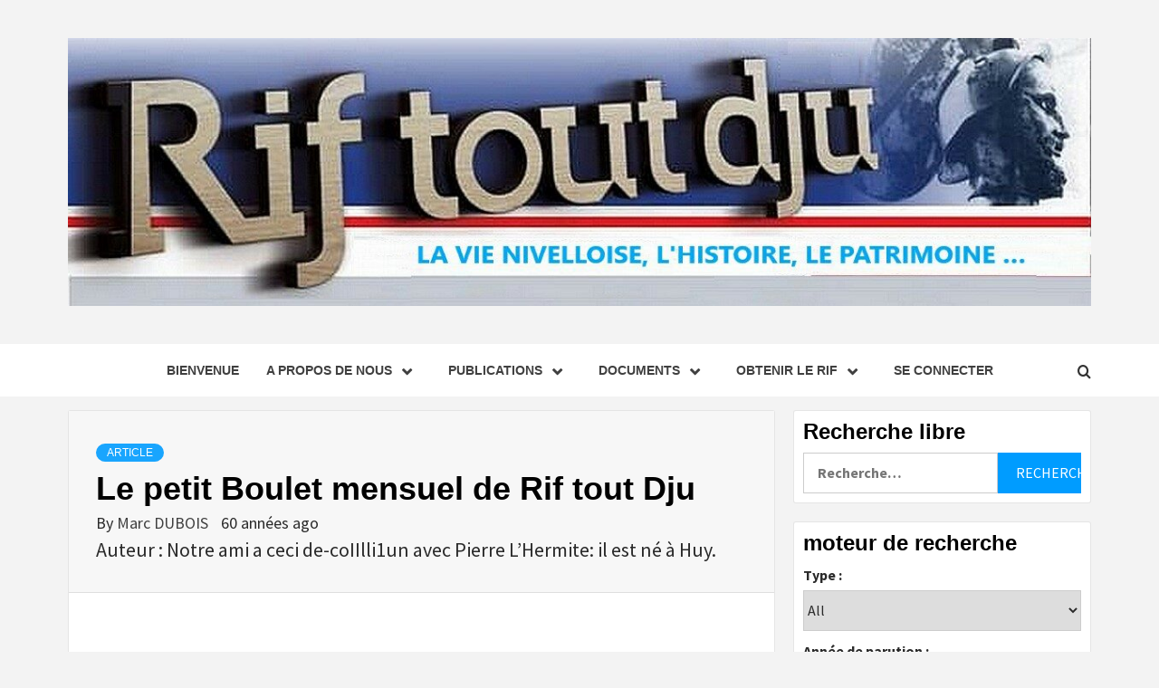

--- FILE ---
content_type: text/html; charset=UTF-8
request_url: https://lenouveaurif.website/le-petit-boulet-mensuel-de-rif-tout-dju-2/
body_size: 40488
content:
<!doctype html>
<html lang="fr-BE">
<head>
    <meta charset="UTF-8">
    <meta name="viewport" content="width=device-width, initial-scale=1">
    <link rel="profile" href="http://gmpg.org/xfn/11">

    <title>Le petit Boulet mensuel de Rif tout Dju</title>
<meta name='robots' content='max-image-preview:large' />
<link rel='dns-prefetch' href='//fonts.googleapis.com' />
<link rel="alternate" title="oEmbed (JSON)" type="application/json+oembed" href="https://lenouveaurif.website/wp-json/oembed/1.0/embed?url=https%3A%2F%2Flenouveaurif.website%2Fle-petit-boulet-mensuel-de-rif-tout-dju-2%2F" />
<link rel="alternate" title="oEmbed (XML)" type="text/xml+oembed" href="https://lenouveaurif.website/wp-json/oembed/1.0/embed?url=https%3A%2F%2Flenouveaurif.website%2Fle-petit-boulet-mensuel-de-rif-tout-dju-2%2F&#038;format=xml" />
		<!-- This site uses the Google Analytics by MonsterInsights plugin v9.11.1 - Using Analytics tracking - https://www.monsterinsights.com/ -->
							<script src="//www.googletagmanager.com/gtag/js?id=G-VM5N65S7KH"  data-cfasync="false" data-wpfc-render="false" type="text/javascript" async></script>
			<script data-cfasync="false" data-wpfc-render="false" type="text/javascript">
				var mi_version = '9.11.1';
				var mi_track_user = true;
				var mi_no_track_reason = '';
								var MonsterInsightsDefaultLocations = {"page_location":"https:\/\/lenouveaurif.website\/le-petit-boulet-mensuel-de-rif-tout-dju-2\/"};
								if ( typeof MonsterInsightsPrivacyGuardFilter === 'function' ) {
					var MonsterInsightsLocations = (typeof MonsterInsightsExcludeQuery === 'object') ? MonsterInsightsPrivacyGuardFilter( MonsterInsightsExcludeQuery ) : MonsterInsightsPrivacyGuardFilter( MonsterInsightsDefaultLocations );
				} else {
					var MonsterInsightsLocations = (typeof MonsterInsightsExcludeQuery === 'object') ? MonsterInsightsExcludeQuery : MonsterInsightsDefaultLocations;
				}

								var disableStrs = [
										'ga-disable-G-VM5N65S7KH',
									];

				/* Function to detect opted out users */
				function __gtagTrackerIsOptedOut() {
					for (var index = 0; index < disableStrs.length; index++) {
						if (document.cookie.indexOf(disableStrs[index] + '=true') > -1) {
							return true;
						}
					}

					return false;
				}

				/* Disable tracking if the opt-out cookie exists. */
				if (__gtagTrackerIsOptedOut()) {
					for (var index = 0; index < disableStrs.length; index++) {
						window[disableStrs[index]] = true;
					}
				}

				/* Opt-out function */
				function __gtagTrackerOptout() {
					for (var index = 0; index < disableStrs.length; index++) {
						document.cookie = disableStrs[index] + '=true; expires=Thu, 31 Dec 2099 23:59:59 UTC; path=/';
						window[disableStrs[index]] = true;
					}
				}

				if ('undefined' === typeof gaOptout) {
					function gaOptout() {
						__gtagTrackerOptout();
					}
				}
								window.dataLayer = window.dataLayer || [];

				window.MonsterInsightsDualTracker = {
					helpers: {},
					trackers: {},
				};
				if (mi_track_user) {
					function __gtagDataLayer() {
						dataLayer.push(arguments);
					}

					function __gtagTracker(type, name, parameters) {
						if (!parameters) {
							parameters = {};
						}

						if (parameters.send_to) {
							__gtagDataLayer.apply(null, arguments);
							return;
						}

						if (type === 'event') {
														parameters.send_to = monsterinsights_frontend.v4_id;
							var hookName = name;
							if (typeof parameters['event_category'] !== 'undefined') {
								hookName = parameters['event_category'] + ':' + name;
							}

							if (typeof MonsterInsightsDualTracker.trackers[hookName] !== 'undefined') {
								MonsterInsightsDualTracker.trackers[hookName](parameters);
							} else {
								__gtagDataLayer('event', name, parameters);
							}
							
						} else {
							__gtagDataLayer.apply(null, arguments);
						}
					}

					__gtagTracker('js', new Date());
					__gtagTracker('set', {
						'developer_id.dZGIzZG': true,
											});
					if ( MonsterInsightsLocations.page_location ) {
						__gtagTracker('set', MonsterInsightsLocations);
					}
										__gtagTracker('config', 'G-VM5N65S7KH', {"forceSSL":"true","link_attribution":"true"} );
										window.gtag = __gtagTracker;										(function () {
						/* https://developers.google.com/analytics/devguides/collection/analyticsjs/ */
						/* ga and __gaTracker compatibility shim. */
						var noopfn = function () {
							return null;
						};
						var newtracker = function () {
							return new Tracker();
						};
						var Tracker = function () {
							return null;
						};
						var p = Tracker.prototype;
						p.get = noopfn;
						p.set = noopfn;
						p.send = function () {
							var args = Array.prototype.slice.call(arguments);
							args.unshift('send');
							__gaTracker.apply(null, args);
						};
						var __gaTracker = function () {
							var len = arguments.length;
							if (len === 0) {
								return;
							}
							var f = arguments[len - 1];
							if (typeof f !== 'object' || f === null || typeof f.hitCallback !== 'function') {
								if ('send' === arguments[0]) {
									var hitConverted, hitObject = false, action;
									if ('event' === arguments[1]) {
										if ('undefined' !== typeof arguments[3]) {
											hitObject = {
												'eventAction': arguments[3],
												'eventCategory': arguments[2],
												'eventLabel': arguments[4],
												'value': arguments[5] ? arguments[5] : 1,
											}
										}
									}
									if ('pageview' === arguments[1]) {
										if ('undefined' !== typeof arguments[2]) {
											hitObject = {
												'eventAction': 'page_view',
												'page_path': arguments[2],
											}
										}
									}
									if (typeof arguments[2] === 'object') {
										hitObject = arguments[2];
									}
									if (typeof arguments[5] === 'object') {
										Object.assign(hitObject, arguments[5]);
									}
									if ('undefined' !== typeof arguments[1].hitType) {
										hitObject = arguments[1];
										if ('pageview' === hitObject.hitType) {
											hitObject.eventAction = 'page_view';
										}
									}
									if (hitObject) {
										action = 'timing' === arguments[1].hitType ? 'timing_complete' : hitObject.eventAction;
										hitConverted = mapArgs(hitObject);
										__gtagTracker('event', action, hitConverted);
									}
								}
								return;
							}

							function mapArgs(args) {
								var arg, hit = {};
								var gaMap = {
									'eventCategory': 'event_category',
									'eventAction': 'event_action',
									'eventLabel': 'event_label',
									'eventValue': 'event_value',
									'nonInteraction': 'non_interaction',
									'timingCategory': 'event_category',
									'timingVar': 'name',
									'timingValue': 'value',
									'timingLabel': 'event_label',
									'page': 'page_path',
									'location': 'page_location',
									'title': 'page_title',
									'referrer' : 'page_referrer',
								};
								for (arg in args) {
																		if (!(!args.hasOwnProperty(arg) || !gaMap.hasOwnProperty(arg))) {
										hit[gaMap[arg]] = args[arg];
									} else {
										hit[arg] = args[arg];
									}
								}
								return hit;
							}

							try {
								f.hitCallback();
							} catch (ex) {
							}
						};
						__gaTracker.create = newtracker;
						__gaTracker.getByName = newtracker;
						__gaTracker.getAll = function () {
							return [];
						};
						__gaTracker.remove = noopfn;
						__gaTracker.loaded = true;
						window['__gaTracker'] = __gaTracker;
					})();
									} else {
										console.log("");
					(function () {
						function __gtagTracker() {
							return null;
						}

						window['__gtagTracker'] = __gtagTracker;
						window['gtag'] = __gtagTracker;
					})();
									}
			</script>
							<!-- / Google Analytics by MonsterInsights -->
		<style id='wp-img-auto-sizes-contain-inline-css' type='text/css'>
img:is([sizes=auto i],[sizes^="auto," i]){contain-intrinsic-size:3000px 1500px}
/*# sourceURL=wp-img-auto-sizes-contain-inline-css */
</style>
<link rel='stylesheet' id='genesis-blocks-style-css-css' href='https://lenouveaurif.website/wp-content/plugins/genesis-blocks/dist/style-blocks.build.css?ver=1765000477' type='text/css' media='all' />
<style id='wp-emoji-styles-inline-css' type='text/css'>

	img.wp-smiley, img.emoji {
		display: inline !important;
		border: none !important;
		box-shadow: none !important;
		height: 1em !important;
		width: 1em !important;
		margin: 0 0.07em !important;
		vertical-align: -0.1em !important;
		background: none !important;
		padding: 0 !important;
	}
/*# sourceURL=wp-emoji-styles-inline-css */
</style>
<style id='wp-block-library-inline-css' type='text/css'>
:root{--wp-block-synced-color:#7a00df;--wp-block-synced-color--rgb:122,0,223;--wp-bound-block-color:var(--wp-block-synced-color);--wp-editor-canvas-background:#ddd;--wp-admin-theme-color:#007cba;--wp-admin-theme-color--rgb:0,124,186;--wp-admin-theme-color-darker-10:#006ba1;--wp-admin-theme-color-darker-10--rgb:0,107,160.5;--wp-admin-theme-color-darker-20:#005a87;--wp-admin-theme-color-darker-20--rgb:0,90,135;--wp-admin-border-width-focus:2px}@media (min-resolution:192dpi){:root{--wp-admin-border-width-focus:1.5px}}.wp-element-button{cursor:pointer}:root .has-very-light-gray-background-color{background-color:#eee}:root .has-very-dark-gray-background-color{background-color:#313131}:root .has-very-light-gray-color{color:#eee}:root .has-very-dark-gray-color{color:#313131}:root .has-vivid-green-cyan-to-vivid-cyan-blue-gradient-background{background:linear-gradient(135deg,#00d084,#0693e3)}:root .has-purple-crush-gradient-background{background:linear-gradient(135deg,#34e2e4,#4721fb 50%,#ab1dfe)}:root .has-hazy-dawn-gradient-background{background:linear-gradient(135deg,#faaca8,#dad0ec)}:root .has-subdued-olive-gradient-background{background:linear-gradient(135deg,#fafae1,#67a671)}:root .has-atomic-cream-gradient-background{background:linear-gradient(135deg,#fdd79a,#004a59)}:root .has-nightshade-gradient-background{background:linear-gradient(135deg,#330968,#31cdcf)}:root .has-midnight-gradient-background{background:linear-gradient(135deg,#020381,#2874fc)}:root{--wp--preset--font-size--normal:16px;--wp--preset--font-size--huge:42px}.has-regular-font-size{font-size:1em}.has-larger-font-size{font-size:2.625em}.has-normal-font-size{font-size:var(--wp--preset--font-size--normal)}.has-huge-font-size{font-size:var(--wp--preset--font-size--huge)}.has-text-align-center{text-align:center}.has-text-align-left{text-align:left}.has-text-align-right{text-align:right}.has-fit-text{white-space:nowrap!important}#end-resizable-editor-section{display:none}.aligncenter{clear:both}.items-justified-left{justify-content:flex-start}.items-justified-center{justify-content:center}.items-justified-right{justify-content:flex-end}.items-justified-space-between{justify-content:space-between}.screen-reader-text{border:0;clip-path:inset(50%);height:1px;margin:-1px;overflow:hidden;padding:0;position:absolute;width:1px;word-wrap:normal!important}.screen-reader-text:focus{background-color:#ddd;clip-path:none;color:#444;display:block;font-size:1em;height:auto;left:5px;line-height:normal;padding:15px 23px 14px;text-decoration:none;top:5px;width:auto;z-index:100000}html :where(.has-border-color){border-style:solid}html :where([style*=border-top-color]){border-top-style:solid}html :where([style*=border-right-color]){border-right-style:solid}html :where([style*=border-bottom-color]){border-bottom-style:solid}html :where([style*=border-left-color]){border-left-style:solid}html :where([style*=border-width]){border-style:solid}html :where([style*=border-top-width]){border-top-style:solid}html :where([style*=border-right-width]){border-right-style:solid}html :where([style*=border-bottom-width]){border-bottom-style:solid}html :where([style*=border-left-width]){border-left-style:solid}html :where(img[class*=wp-image-]){height:auto;max-width:100%}:where(figure){margin:0 0 1em}html :where(.is-position-sticky){--wp-admin--admin-bar--position-offset:var(--wp-admin--admin-bar--height,0px)}@media screen and (max-width:600px){html :where(.is-position-sticky){--wp-admin--admin-bar--position-offset:0px}}

/*# sourceURL=wp-block-library-inline-css */
</style><style id='wp-block-button-inline-css' type='text/css'>
.wp-block-button__link{align-content:center;box-sizing:border-box;cursor:pointer;display:inline-block;height:100%;text-align:center;word-break:break-word}.wp-block-button__link.aligncenter{text-align:center}.wp-block-button__link.alignright{text-align:right}:where(.wp-block-button__link){border-radius:9999px;box-shadow:none;padding:calc(.667em + 2px) calc(1.333em + 2px);text-decoration:none}.wp-block-button[style*=text-decoration] .wp-block-button__link{text-decoration:inherit}.wp-block-buttons>.wp-block-button.has-custom-width{max-width:none}.wp-block-buttons>.wp-block-button.has-custom-width .wp-block-button__link{width:100%}.wp-block-buttons>.wp-block-button.has-custom-font-size .wp-block-button__link{font-size:inherit}.wp-block-buttons>.wp-block-button.wp-block-button__width-25{width:calc(25% - var(--wp--style--block-gap, .5em)*.75)}.wp-block-buttons>.wp-block-button.wp-block-button__width-50{width:calc(50% - var(--wp--style--block-gap, .5em)*.5)}.wp-block-buttons>.wp-block-button.wp-block-button__width-75{width:calc(75% - var(--wp--style--block-gap, .5em)*.25)}.wp-block-buttons>.wp-block-button.wp-block-button__width-100{flex-basis:100%;width:100%}.wp-block-buttons.is-vertical>.wp-block-button.wp-block-button__width-25{width:25%}.wp-block-buttons.is-vertical>.wp-block-button.wp-block-button__width-50{width:50%}.wp-block-buttons.is-vertical>.wp-block-button.wp-block-button__width-75{width:75%}.wp-block-button.is-style-squared,.wp-block-button__link.wp-block-button.is-style-squared{border-radius:0}.wp-block-button.no-border-radius,.wp-block-button__link.no-border-radius{border-radius:0!important}:root :where(.wp-block-button .wp-block-button__link.is-style-outline),:root :where(.wp-block-button.is-style-outline>.wp-block-button__link){border:2px solid;padding:.667em 1.333em}:root :where(.wp-block-button .wp-block-button__link.is-style-outline:not(.has-text-color)),:root :where(.wp-block-button.is-style-outline>.wp-block-button__link:not(.has-text-color)){color:currentColor}:root :where(.wp-block-button .wp-block-button__link.is-style-outline:not(.has-background)),:root :where(.wp-block-button.is-style-outline>.wp-block-button__link:not(.has-background)){background-color:initial;background-image:none}
/*# sourceURL=https://lenouveaurif.website/wp-includes/blocks/button/style.min.css */
</style>
<style id='wp-block-paragraph-inline-css' type='text/css'>
.is-small-text{font-size:.875em}.is-regular-text{font-size:1em}.is-large-text{font-size:2.25em}.is-larger-text{font-size:3em}.has-drop-cap:not(:focus):first-letter{float:left;font-size:8.4em;font-style:normal;font-weight:100;line-height:.68;margin:.05em .1em 0 0;text-transform:uppercase}body.rtl .has-drop-cap:not(:focus):first-letter{float:none;margin-left:.1em}p.has-drop-cap.has-background{overflow:hidden}:root :where(p.has-background){padding:1.25em 2.375em}:where(p.has-text-color:not(.has-link-color)) a{color:inherit}p.has-text-align-left[style*="writing-mode:vertical-lr"],p.has-text-align-right[style*="writing-mode:vertical-rl"]{rotate:180deg}
/*# sourceURL=https://lenouveaurif.website/wp-includes/blocks/paragraph/style.min.css */
</style>
<style id='global-styles-inline-css' type='text/css'>
:root{--wp--preset--aspect-ratio--square: 1;--wp--preset--aspect-ratio--4-3: 4/3;--wp--preset--aspect-ratio--3-4: 3/4;--wp--preset--aspect-ratio--3-2: 3/2;--wp--preset--aspect-ratio--2-3: 2/3;--wp--preset--aspect-ratio--16-9: 16/9;--wp--preset--aspect-ratio--9-16: 9/16;--wp--preset--color--black: #000000;--wp--preset--color--cyan-bluish-gray: #abb8c3;--wp--preset--color--white: #ffffff;--wp--preset--color--pale-pink: #f78da7;--wp--preset--color--vivid-red: #cf2e2e;--wp--preset--color--luminous-vivid-orange: #ff6900;--wp--preset--color--luminous-vivid-amber: #fcb900;--wp--preset--color--light-green-cyan: #7bdcb5;--wp--preset--color--vivid-green-cyan: #00d084;--wp--preset--color--pale-cyan-blue: #8ed1fc;--wp--preset--color--vivid-cyan-blue: #0693e3;--wp--preset--color--vivid-purple: #9b51e0;--wp--preset--gradient--vivid-cyan-blue-to-vivid-purple: linear-gradient(135deg,rgb(6,147,227) 0%,rgb(155,81,224) 100%);--wp--preset--gradient--light-green-cyan-to-vivid-green-cyan: linear-gradient(135deg,rgb(122,220,180) 0%,rgb(0,208,130) 100%);--wp--preset--gradient--luminous-vivid-amber-to-luminous-vivid-orange: linear-gradient(135deg,rgb(252,185,0) 0%,rgb(255,105,0) 100%);--wp--preset--gradient--luminous-vivid-orange-to-vivid-red: linear-gradient(135deg,rgb(255,105,0) 0%,rgb(207,46,46) 100%);--wp--preset--gradient--very-light-gray-to-cyan-bluish-gray: linear-gradient(135deg,rgb(238,238,238) 0%,rgb(169,184,195) 100%);--wp--preset--gradient--cool-to-warm-spectrum: linear-gradient(135deg,rgb(74,234,220) 0%,rgb(151,120,209) 20%,rgb(207,42,186) 40%,rgb(238,44,130) 60%,rgb(251,105,98) 80%,rgb(254,248,76) 100%);--wp--preset--gradient--blush-light-purple: linear-gradient(135deg,rgb(255,206,236) 0%,rgb(152,150,240) 100%);--wp--preset--gradient--blush-bordeaux: linear-gradient(135deg,rgb(254,205,165) 0%,rgb(254,45,45) 50%,rgb(107,0,62) 100%);--wp--preset--gradient--luminous-dusk: linear-gradient(135deg,rgb(255,203,112) 0%,rgb(199,81,192) 50%,rgb(65,88,208) 100%);--wp--preset--gradient--pale-ocean: linear-gradient(135deg,rgb(255,245,203) 0%,rgb(182,227,212) 50%,rgb(51,167,181) 100%);--wp--preset--gradient--electric-grass: linear-gradient(135deg,rgb(202,248,128) 0%,rgb(113,206,126) 100%);--wp--preset--gradient--midnight: linear-gradient(135deg,rgb(2,3,129) 0%,rgb(40,116,252) 100%);--wp--preset--font-size--small: 13px;--wp--preset--font-size--medium: 20px;--wp--preset--font-size--large: 36px;--wp--preset--font-size--x-large: 42px;--wp--preset--spacing--20: 0.44rem;--wp--preset--spacing--30: 0.67rem;--wp--preset--spacing--40: 1rem;--wp--preset--spacing--50: 1.5rem;--wp--preset--spacing--60: 2.25rem;--wp--preset--spacing--70: 3.38rem;--wp--preset--spacing--80: 5.06rem;--wp--preset--shadow--natural: 6px 6px 9px rgba(0, 0, 0, 0.2);--wp--preset--shadow--deep: 12px 12px 50px rgba(0, 0, 0, 0.4);--wp--preset--shadow--sharp: 6px 6px 0px rgba(0, 0, 0, 0.2);--wp--preset--shadow--outlined: 6px 6px 0px -3px rgb(255, 255, 255), 6px 6px rgb(0, 0, 0);--wp--preset--shadow--crisp: 6px 6px 0px rgb(0, 0, 0);}:root { --wp--style--global--content-size: 750px;--wp--style--global--wide-size: 1160px; }:where(body) { margin: 0; }.wp-site-blocks > .alignleft { float: left; margin-right: 2em; }.wp-site-blocks > .alignright { float: right; margin-left: 2em; }.wp-site-blocks > .aligncenter { justify-content: center; margin-left: auto; margin-right: auto; }:where(.wp-site-blocks) > * { margin-block-start: 24px; margin-block-end: 0; }:where(.wp-site-blocks) > :first-child { margin-block-start: 0; }:where(.wp-site-blocks) > :last-child { margin-block-end: 0; }:root { --wp--style--block-gap: 24px; }:root :where(.is-layout-flow) > :first-child{margin-block-start: 0;}:root :where(.is-layout-flow) > :last-child{margin-block-end: 0;}:root :where(.is-layout-flow) > *{margin-block-start: 24px;margin-block-end: 0;}:root :where(.is-layout-constrained) > :first-child{margin-block-start: 0;}:root :where(.is-layout-constrained) > :last-child{margin-block-end: 0;}:root :where(.is-layout-constrained) > *{margin-block-start: 24px;margin-block-end: 0;}:root :where(.is-layout-flex){gap: 24px;}:root :where(.is-layout-grid){gap: 24px;}.is-layout-flow > .alignleft{float: left;margin-inline-start: 0;margin-inline-end: 2em;}.is-layout-flow > .alignright{float: right;margin-inline-start: 2em;margin-inline-end: 0;}.is-layout-flow > .aligncenter{margin-left: auto !important;margin-right: auto !important;}.is-layout-constrained > .alignleft{float: left;margin-inline-start: 0;margin-inline-end: 2em;}.is-layout-constrained > .alignright{float: right;margin-inline-start: 2em;margin-inline-end: 0;}.is-layout-constrained > .aligncenter{margin-left: auto !important;margin-right: auto !important;}.is-layout-constrained > :where(:not(.alignleft):not(.alignright):not(.alignfull)){max-width: var(--wp--style--global--content-size);margin-left: auto !important;margin-right: auto !important;}.is-layout-constrained > .alignwide{max-width: var(--wp--style--global--wide-size);}body .is-layout-flex{display: flex;}.is-layout-flex{flex-wrap: wrap;align-items: center;}.is-layout-flex > :is(*, div){margin: 0;}body .is-layout-grid{display: grid;}.is-layout-grid > :is(*, div){margin: 0;}body{padding-top: 0px;padding-right: 0px;padding-bottom: 0px;padding-left: 0px;}a:where(:not(.wp-element-button)){text-decoration: none;}:root :where(.wp-element-button, .wp-block-button__link){background-color: #32373c;border-width: 0;color: #fff;font-family: inherit;font-size: inherit;font-style: inherit;font-weight: inherit;letter-spacing: inherit;line-height: inherit;padding-top: calc(0.667em + 2px);padding-right: calc(1.333em + 2px);padding-bottom: calc(0.667em + 2px);padding-left: calc(1.333em + 2px);text-decoration: none;text-transform: inherit;}.has-black-color{color: var(--wp--preset--color--black) !important;}.has-cyan-bluish-gray-color{color: var(--wp--preset--color--cyan-bluish-gray) !important;}.has-white-color{color: var(--wp--preset--color--white) !important;}.has-pale-pink-color{color: var(--wp--preset--color--pale-pink) !important;}.has-vivid-red-color{color: var(--wp--preset--color--vivid-red) !important;}.has-luminous-vivid-orange-color{color: var(--wp--preset--color--luminous-vivid-orange) !important;}.has-luminous-vivid-amber-color{color: var(--wp--preset--color--luminous-vivid-amber) !important;}.has-light-green-cyan-color{color: var(--wp--preset--color--light-green-cyan) !important;}.has-vivid-green-cyan-color{color: var(--wp--preset--color--vivid-green-cyan) !important;}.has-pale-cyan-blue-color{color: var(--wp--preset--color--pale-cyan-blue) !important;}.has-vivid-cyan-blue-color{color: var(--wp--preset--color--vivid-cyan-blue) !important;}.has-vivid-purple-color{color: var(--wp--preset--color--vivid-purple) !important;}.has-black-background-color{background-color: var(--wp--preset--color--black) !important;}.has-cyan-bluish-gray-background-color{background-color: var(--wp--preset--color--cyan-bluish-gray) !important;}.has-white-background-color{background-color: var(--wp--preset--color--white) !important;}.has-pale-pink-background-color{background-color: var(--wp--preset--color--pale-pink) !important;}.has-vivid-red-background-color{background-color: var(--wp--preset--color--vivid-red) !important;}.has-luminous-vivid-orange-background-color{background-color: var(--wp--preset--color--luminous-vivid-orange) !important;}.has-luminous-vivid-amber-background-color{background-color: var(--wp--preset--color--luminous-vivid-amber) !important;}.has-light-green-cyan-background-color{background-color: var(--wp--preset--color--light-green-cyan) !important;}.has-vivid-green-cyan-background-color{background-color: var(--wp--preset--color--vivid-green-cyan) !important;}.has-pale-cyan-blue-background-color{background-color: var(--wp--preset--color--pale-cyan-blue) !important;}.has-vivid-cyan-blue-background-color{background-color: var(--wp--preset--color--vivid-cyan-blue) !important;}.has-vivid-purple-background-color{background-color: var(--wp--preset--color--vivid-purple) !important;}.has-black-border-color{border-color: var(--wp--preset--color--black) !important;}.has-cyan-bluish-gray-border-color{border-color: var(--wp--preset--color--cyan-bluish-gray) !important;}.has-white-border-color{border-color: var(--wp--preset--color--white) !important;}.has-pale-pink-border-color{border-color: var(--wp--preset--color--pale-pink) !important;}.has-vivid-red-border-color{border-color: var(--wp--preset--color--vivid-red) !important;}.has-luminous-vivid-orange-border-color{border-color: var(--wp--preset--color--luminous-vivid-orange) !important;}.has-luminous-vivid-amber-border-color{border-color: var(--wp--preset--color--luminous-vivid-amber) !important;}.has-light-green-cyan-border-color{border-color: var(--wp--preset--color--light-green-cyan) !important;}.has-vivid-green-cyan-border-color{border-color: var(--wp--preset--color--vivid-green-cyan) !important;}.has-pale-cyan-blue-border-color{border-color: var(--wp--preset--color--pale-cyan-blue) !important;}.has-vivid-cyan-blue-border-color{border-color: var(--wp--preset--color--vivid-cyan-blue) !important;}.has-vivid-purple-border-color{border-color: var(--wp--preset--color--vivid-purple) !important;}.has-vivid-cyan-blue-to-vivid-purple-gradient-background{background: var(--wp--preset--gradient--vivid-cyan-blue-to-vivid-purple) !important;}.has-light-green-cyan-to-vivid-green-cyan-gradient-background{background: var(--wp--preset--gradient--light-green-cyan-to-vivid-green-cyan) !important;}.has-luminous-vivid-amber-to-luminous-vivid-orange-gradient-background{background: var(--wp--preset--gradient--luminous-vivid-amber-to-luminous-vivid-orange) !important;}.has-luminous-vivid-orange-to-vivid-red-gradient-background{background: var(--wp--preset--gradient--luminous-vivid-orange-to-vivid-red) !important;}.has-very-light-gray-to-cyan-bluish-gray-gradient-background{background: var(--wp--preset--gradient--very-light-gray-to-cyan-bluish-gray) !important;}.has-cool-to-warm-spectrum-gradient-background{background: var(--wp--preset--gradient--cool-to-warm-spectrum) !important;}.has-blush-light-purple-gradient-background{background: var(--wp--preset--gradient--blush-light-purple) !important;}.has-blush-bordeaux-gradient-background{background: var(--wp--preset--gradient--blush-bordeaux) !important;}.has-luminous-dusk-gradient-background{background: var(--wp--preset--gradient--luminous-dusk) !important;}.has-pale-ocean-gradient-background{background: var(--wp--preset--gradient--pale-ocean) !important;}.has-electric-grass-gradient-background{background: var(--wp--preset--gradient--electric-grass) !important;}.has-midnight-gradient-background{background: var(--wp--preset--gradient--midnight) !important;}.has-small-font-size{font-size: var(--wp--preset--font-size--small) !important;}.has-medium-font-size{font-size: var(--wp--preset--font-size--medium) !important;}.has-large-font-size{font-size: var(--wp--preset--font-size--large) !important;}.has-x-large-font-size{font-size: var(--wp--preset--font-size--x-large) !important;}
/*# sourceURL=global-styles-inline-css */
</style>

<link rel='stylesheet' id='aft-icons-css' href='https://lenouveaurif.website/wp-content/themes/magazine-7/assets/icons/style.css?ver=6.9' type='text/css' media='all' />
<link rel='stylesheet' id='bootstrap-css' href='https://lenouveaurif.website/wp-content/themes/magazine-7/assets/bootstrap/css/bootstrap.min.css?ver=6.9' type='text/css' media='all' />
<link rel='stylesheet' id='slick-css' href='https://lenouveaurif.website/wp-content/themes/magazine-7/assets/slick/css/slick.min.css?ver=6.9' type='text/css' media='all' />
<link rel='stylesheet' id='sidr-css' href='https://lenouveaurif.website/wp-content/themes/magazine-7/assets/sidr/css/jquery.sidr.dark.css?ver=6.9' type='text/css' media='all' />
<link rel='stylesheet' id='magnific-popup-css' href='https://lenouveaurif.website/wp-content/themes/magazine-7/assets/magnific-popup/magnific-popup.css?ver=6.9' type='text/css' media='all' />
<link rel='stylesheet' id='magazine-7-google-fonts-css' href='https://fonts.googleapis.com/css?family=Source%20Sans%20Pro:400,400i,700,700i|Montserrat:400,700&#038;subset=latin,latin-ext' type='text/css' media='all' />
<link rel='stylesheet' id='magazine-7-style-css' href='https://lenouveaurif.website/wp-content/themes/magazine-7/style.css?ver=3.2.4.1' type='text/css' media='all' />
<link rel='stylesheet' id='wp-members-css' href='https://lenouveaurif.website/wp-content/plugins/wp-members/assets/css/forms/generic-no-float.min.css?ver=3.5.5.1' type='text/css' media='all' />
<link rel='stylesheet' id='kadence-blocks-rowlayout-css' href='https://lenouveaurif.website/wp-content/plugins/kadence-blocks/dist/style-blocks-rowlayout.css?ver=3.5.29' type='text/css' media='all' />
<link rel='stylesheet' id='kadence-blocks-column-css' href='https://lenouveaurif.website/wp-content/plugins/kadence-blocks/dist/style-blocks-column.css?ver=3.5.29' type='text/css' media='all' />
<style id='kadence-blocks-global-variables-inline-css' type='text/css'>
:root {--global-kb-font-size-sm:clamp(0.8rem, 0.73rem + 0.217vw, 0.9rem);--global-kb-font-size-md:clamp(1.1rem, 0.995rem + 0.326vw, 1.25rem);--global-kb-font-size-lg:clamp(1.75rem, 1.576rem + 0.543vw, 2rem);--global-kb-font-size-xl:clamp(2.25rem, 1.728rem + 1.63vw, 3rem);--global-kb-font-size-xxl:clamp(2.5rem, 1.456rem + 3.26vw, 4rem);--global-kb-font-size-xxxl:clamp(2.75rem, 0.489rem + 7.065vw, 6rem);}:root {--global-palette1: #3182CE;--global-palette2: #2B6CB0;--global-palette3: #1A202C;--global-palette4: #2D3748;--global-palette5: #4A5568;--global-palette6: #718096;--global-palette7: #EDF2F7;--global-palette8: #F7FAFC;--global-palette9: #ffffff;}
/*# sourceURL=kadence-blocks-global-variables-inline-css */
</style>
<style id='kadence_blocks_css-inline-css' type='text/css'>
#kt-layout-id_1ff3b5-96 > .kt-row-column-wrap{padding-top:var( --global-kb-row-default-top, 25px );padding-bottom:var( --global-kb-row-default-bottom, 25px );padding-top:var( --global-kb-row-default-top, var(--global-kb-spacing-sm, 1.5rem) );padding-bottom:var( --global-kb-row-default-bottom, var(--global-kb-spacing-sm, 1.5rem) );}#kt-layout-id_1ff3b5-96 > .kt-row-column-wrap > div:not(.added-for-specificity){grid-column:initial;}#kt-layout-id_1ff3b5-96 > .kt-row-column-wrap{grid-template-columns:repeat(4, minmax(0, 1fr));}@media all and (max-width: 767px){#kt-layout-id_1ff3b5-96 > .kt-row-column-wrap > div:not(.added-for-specificity){grid-column:initial;}#kt-layout-id_1ff3b5-96 > .kt-row-column-wrap{grid-template-columns:minmax(0, 1fr);}}.kadence-column_855a8f-af > .kt-inside-inner-col{padding-top:0px;padding-bottom:0px;}.kadence-column_855a8f-af > .kt-inside-inner-col{column-gap:var(--global-kb-gap-sm, 1rem);}.kadence-column_855a8f-af > .kt-inside-inner-col{flex-direction:column;}.kadence-column_855a8f-af > .kt-inside-inner-col > .aligncenter{width:100%;}@media all and (max-width: 1024px){.kadence-column_855a8f-af > .kt-inside-inner-col{flex-direction:column;justify-content:center;}}@media all and (max-width: 767px){.kadence-column_855a8f-af > .kt-inside-inner-col{flex-direction:column;justify-content:center;}}.kadence-column_a56503-90 > .kt-inside-inner-col{column-gap:var(--global-kb-gap-sm, 1rem);}.kadence-column_a56503-90 > .kt-inside-inner-col{flex-direction:column;}.kadence-column_a56503-90 > .kt-inside-inner-col > .aligncenter{width:100%;}@media all and (max-width: 1024px){.kadence-column_a56503-90 > .kt-inside-inner-col{flex-direction:column;justify-content:center;}}@media all and (max-width: 767px){.kadence-column_a56503-90 > .kt-inside-inner-col{flex-direction:column;justify-content:center;}}.kadence-column_a94481-41 > .kt-inside-inner-col{column-gap:var(--global-kb-gap-sm, 1rem);}.kadence-column_a94481-41 > .kt-inside-inner-col{flex-direction:column;}.kadence-column_a94481-41 > .kt-inside-inner-col > .aligncenter{width:100%;}@media all and (max-width: 1024px){.kadence-column_a94481-41 > .kt-inside-inner-col{flex-direction:column;justify-content:center;}}@media all and (max-width: 767px){.kadence-column_a94481-41 > .kt-inside-inner-col{flex-direction:column;justify-content:center;}}.kadence-column_f557c4-e0 > .kt-inside-inner-col{column-gap:var(--global-kb-gap-sm, 1rem);}.kadence-column_f557c4-e0 > .kt-inside-inner-col{flex-direction:column;}.kadence-column_f557c4-e0 > .kt-inside-inner-col > .aligncenter{width:100%;}@media all and (max-width: 1024px){.kadence-column_f557c4-e0 > .kt-inside-inner-col{flex-direction:column;justify-content:center;}}@media all and (max-width: 767px){.kadence-column_f557c4-e0 > .kt-inside-inner-col{flex-direction:column;justify-content:center;}}
/*# sourceURL=kadence_blocks_css-inline-css */
</style>
<script type="text/javascript" src="https://lenouveaurif.website/wp-content/plugins/google-analytics-for-wordpress/assets/js/frontend-gtag.min.js?ver=9.11.1" id="monsterinsights-frontend-script-js" async="async" data-wp-strategy="async"></script>
<script data-cfasync="false" data-wpfc-render="false" type="text/javascript" id='monsterinsights-frontend-script-js-extra'>/* <![CDATA[ */
var monsterinsights_frontend = {"js_events_tracking":"true","download_extensions":"doc,pdf,ppt,zip,xls,docx,pptx,xlsx","inbound_paths":"[{\"path\":\"\\\/go\\\/\",\"label\":\"affiliate\"},{\"path\":\"\\\/recommend\\\/\",\"label\":\"affiliate\"}]","home_url":"https:\/\/lenouveaurif.website","hash_tracking":"false","v4_id":"G-VM5N65S7KH"};/* ]]> */
</script>
<script type="text/javascript" src="https://lenouveaurif.website/wp-includes/js/jquery/jquery.min.js?ver=3.7.1" id="jquery-core-js"></script>
<script type="text/javascript" src="https://lenouveaurif.website/wp-includes/js/jquery/jquery-migrate.min.js?ver=3.4.1" id="jquery-migrate-js"></script>
<script type="text/javascript" id="3d-flip-book-client-locale-loader-js-extra">
/* <![CDATA[ */
var FB3D_CLIENT_LOCALE = {"ajaxurl":"https://lenouveaurif.website/wp-admin/admin-ajax.php","dictionary":{"Table of contents":"Table of contents","Close":"Close","Bookmarks":"Bookmarks","Thumbnails":"Thumbnails","Search":"Search","Share":"Share","Facebook":"Facebook","Twitter":"Twitter","Email":"Email","Play":"Play","Previous page":"Previous page","Next page":"Next page","Zoom in":"Zoom in","Zoom out":"Zoom out","Fit view":"Fit view","Auto play":"Auto play","Full screen":"Full screen","More":"More","Smart pan":"Smart pan","Single page":"Single page","Sounds":"Sounds","Stats":"Stats","Print":"Print","Download":"Download","Goto first page":"Goto first page","Goto last page":"Goto last page"},"images":"https://lenouveaurif.website/wp-content/plugins/interactive-3d-flipbook-powered-physics-engine/assets/images/","jsData":{"urls":[],"posts":{"ids_mis":[],"ids":[]},"pages":[],"firstPages":[],"bookCtrlProps":[],"bookTemplates":[]},"key":"3d-flip-book","pdfJS":{"pdfJsLib":"https://lenouveaurif.website/wp-content/plugins/interactive-3d-flipbook-powered-physics-engine/assets/js/pdf.min.js?ver=4.3.136","pdfJsWorker":"https://lenouveaurif.website/wp-content/plugins/interactive-3d-flipbook-powered-physics-engine/assets/js/pdf.worker.js?ver=4.3.136","stablePdfJsLib":"https://lenouveaurif.website/wp-content/plugins/interactive-3d-flipbook-powered-physics-engine/assets/js/stable/pdf.min.js?ver=2.5.207","stablePdfJsWorker":"https://lenouveaurif.website/wp-content/plugins/interactive-3d-flipbook-powered-physics-engine/assets/js/stable/pdf.worker.js?ver=2.5.207","pdfJsCMapUrl":"https://lenouveaurif.website/wp-content/plugins/interactive-3d-flipbook-powered-physics-engine/assets/cmaps/"},"cacheurl":"https://lenouveaurif.website/wp-content/uploads/3d-flip-book/cache/","pluginsurl":"https://lenouveaurif.website/wp-content/plugins/","pluginurl":"https://lenouveaurif.website/wp-content/plugins/interactive-3d-flipbook-powered-physics-engine/","thumbnailSize":{"width":"150","height":"150"},"version":"1.16.17"};
//# sourceURL=3d-flip-book-client-locale-loader-js-extra
/* ]]> */
</script>
<script type="text/javascript" src="https://lenouveaurif.website/wp-content/plugins/interactive-3d-flipbook-powered-physics-engine/assets/js/client-locale-loader.js?ver=1.16.17" id="3d-flip-book-client-locale-loader-js" async="async" data-wp-strategy="async"></script>
<meta name="generator" content="WordPress 6.9" />
<link rel="canonical" href="https://lenouveaurif.website/le-petit-boulet-mensuel-de-rif-tout-dju-2/" />
<link rel='shortlink' href='https://lenouveaurif.website/?p=53175' />
        <style type="text/css">
                        body .masthead-banner.data-bg:after {
                background: rgba(0,0,0,0);
            }
                        .site-title,
            .site-description {
                position: absolute;
                clip: rect(1px, 1px, 1px, 1px);
            }

                        .elementor-template-full-width .elementor-section.elementor-section-full_width > .elementor-container,
            .elementor-template-full-width .elementor-section.elementor-section-boxed > .elementor-container{
                max-width: 1170px;
            }
            @media (min-width: 1600px){
                .elementor-template-full-width .elementor-section.elementor-section-full_width > .elementor-container,
                .elementor-template-full-width .elementor-section.elementor-section-boxed > .elementor-container{
                    max-width: 1570px;
                }
            }

        </style>
        <style type="text/css">.blue-message {
background: none repeat scroll 0 0 #3399ff;
color: #ffffff;
text-shadow: none;
font-size: 14px;
line-height: 24px;
padding: 10px;
}.green-message {
background: none repeat scroll 0 0 #8cc14c;
color: #ffffff;
text-shadow: none;
font-size: 14px;
line-height: 24px;
padding: 10px;
}.orange-message {
background: none repeat scroll 0 0 #faa732;
color: #ffffff;
text-shadow: none;
font-size: 14px;
line-height: 24px;
padding: 10px;
}.red-message {
background: none repeat scroll 0 0 #da4d31;
color: #ffffff;
text-shadow: none;
font-size: 14px;
line-height: 24px;
padding: 10px;
}.grey-message {
background: none repeat scroll 0 0 #53555c;
color: #ffffff;
text-shadow: none;
font-size: 14px;
line-height: 24px;
padding: 10px;
}.left-block {
background: none repeat scroll 0 0px, radial-gradient(ellipse at center center, #ffffff 0%, #f2f2f2 100%) repeat scroll 0 0 rgba(0, 0, 0, 0);
color: #8b8e97;
padding: 10px;
margin: 10px;
float: left;
}.right-block {
background: none repeat scroll 0 0px, radial-gradient(ellipse at center center, #ffffff 0%, #f2f2f2 100%) repeat scroll 0 0 rgba(0, 0, 0, 0);
color: #8b8e97;
padding: 10px;
margin: 10px;
float: right;
}.blockquotes {
background: none;
border-left: 5px solid #f1f1f1;
color: #8B8E97;
font-size: 14px;
font-style: italic;
line-height: 22px;
padding-left: 15px;
padding: 10px;
width: 60%;
float: left;
}</style><style id="uagb-style-conditional-extension">@media (min-width: 1025px){body .uag-hide-desktop.uagb-google-map__wrap,body .uag-hide-desktop{display:none !important}}@media (min-width: 768px) and (max-width: 1024px){body .uag-hide-tab.uagb-google-map__wrap,body .uag-hide-tab{display:none !important}}@media (max-width: 767px){body .uag-hide-mob.uagb-google-map__wrap,body .uag-hide-mob{display:none !important}}</style><link rel='stylesheet' id='advgb_blocks_styles-css' href='https://lenouveaurif.website/wp-content/plugins/advanced-gutenberg/assets/css/blocks.css?ver=3.6.2' type='text/css' media='all' />
</head>

<body class="wp-singular post-template-default single single-post postid-53175 single-format-standard wp-custom-logo wp-embed-responsive wp-theme-magazine-7 align-content-left">
    
    <div id="af-preloader">
        <div id="loader-wrapper">
            <div id="loader"></div>
        </div>
    </div>

<div id="page" class="site">
    <a class="skip-link screen-reader-text" href="#content">Skip to content</a>

<div class="magazine-7-woocommerce-store-notice">
    </div>
<header id="masthead" class="site-header">
        <div class="masthead-banner " data-background="">
        <div class="container">
            <div class="row">
                <div class="col-md-12">
                    <div class="site-branding">
                        <a href="https://lenouveaurif.website/" class="custom-logo-link" rel="home"><img width="1195" height="313" src="https://lenouveaurif.website/wp-content/uploads/2022/03/cropped-logo.jpg" class="custom-logo" alt="" decoding="async" fetchpriority="high" srcset="https://lenouveaurif.website/wp-content/uploads/2022/03/cropped-logo.jpg 1195w, https://lenouveaurif.website/wp-content/uploads/2022/03/cropped-logo-300x79.jpg 300w, https://lenouveaurif.website/wp-content/uploads/2022/03/cropped-logo-1024x268.jpg 1024w, https://lenouveaurif.website/wp-content/uploads/2022/03/cropped-logo-768x201.jpg 768w" sizes="(max-width: 1195px) 100vw, 1195px" /></a>                            <p class="site-title font-family-1">
                                <a href="https://lenouveaurif.website/" rel="home"></a>
                            </p>
                        
                                            </div>
                </div>
            </div>
        </div>
    </div>
    <nav id="site-navigation" class="main-navigation">
        <div class="container">
            <div class="row">
                <div class="col-md-12">
                    <div class="navigation-container">
                        
                        <span class="toggle-menu" aria-controls="primary-menu" aria-expanded="false">
                                <span class="screen-reader-text">Primary Menu</span>
                                 <i class="ham"></i>
                            </span>

                        <div class="menu main-menu"><ul id="primary-menu" class="menu"><li id="menu-item-115304" class="menu-item menu-item-type-post_type menu-item-object-page menu-item-home menu-item-115304"><a href="https://lenouveaurif.website/">Bienvenue</a></li>
<li id="menu-item-4194" class="menu-item menu-item-type-post_type menu-item-object-page menu-item-has-children menu-item-4194"><a href="https://lenouveaurif.website/a-propos-de-nous/">A propos de nous</a>
<ul class="sub-menu">
	<li id="menu-item-115320" class="menu-item menu-item-type-post_type menu-item-object-page menu-item-115320"><a href="https://lenouveaurif.website/a-propos-de-nous/lhistoire-du-rif-tout-dju/">L’Histoire du Rif tout dju</a></li>
	<li id="menu-item-115321" class="menu-item menu-item-type-post_type menu-item-object-page menu-item-115321"><a href="https://lenouveaurif.website/a-propos-de-nous/nous-contacter/">Nous contacter</a></li>
	<li id="menu-item-115322" class="menu-item menu-item-type-post_type menu-item-object-page menu-item-115322"><a href="https://lenouveaurif.website/a-propos-de-nous/le-comite-de-redaction/">Le Comité de Rédaction</a></li>
	<li id="menu-item-115323" class="menu-item menu-item-type-post_type menu-item-object-page menu-item-115323"><a href="https://lenouveaurif.website/a-propos-de-nous/le-conseil-dadministration/">Le Conseil d’Administration</a></li>
	<li id="menu-item-115319" class="menu-item menu-item-type-post_type menu-item-object-page menu-item-115319"><a href="https://lenouveaurif.website/a-propos-de-nous/les-statuts-de-lasbl/">Les statuts de l’asbl</a></li>
	<li id="menu-item-4193" class="menu-item menu-item-type-post_type menu-item-object-page menu-item-4193"><a href="https://lenouveaurif.website/a-propos-de-nous/">A propos de nous</a></li>
</ul>
</li>
<li id="menu-item-26" class="menu-item menu-item-type-custom menu-item-object-custom menu-item-has-children menu-item-26"><a href="https://lenouveaurif.website/choisir-une-annee/" title="						">Publications</a>
<ul class="sub-menu">
	<li id="menu-item-115336" class="menu-item menu-item-type-custom menu-item-object-custom menu-item-has-children menu-item-115336"><a href="https://lenouveaurif.website/publications-de-2011/">De 2021 à 2030</a>
	<ul class="sub-menu">
		<li id="menu-item-117021" class="menu-item menu-item-type-custom menu-item-object-custom menu-item-117021"><a href="https://lenouveaurif.website/publications-de-2025/">2025</a></li>
		<li id="menu-item-115338" class="menu-item menu-item-type-post_type menu-item-object-post menu-item-115338"><a href="https://lenouveaurif.website/publications-de-2024/">2024</a></li>
		<li id="menu-item-115340" class="menu-item menu-item-type-post_type menu-item-object-post menu-item-115340"><a href="https://lenouveaurif.website/publications-de-2023/">2023</a></li>
		<li id="menu-item-115339" class="menu-item menu-item-type-post_type menu-item-object-post menu-item-115339"><a href="https://lenouveaurif.website/publications-de-2022/">2022</a></li>
		<li id="menu-item-115337" class="menu-item menu-item-type-post_type menu-item-object-post menu-item-115337"><a href="https://lenouveaurif.website/publications-de-2021/">2021</a></li>
	</ul>
</li>
	<li id="menu-item-14" class="menu-item menu-item-type-custom menu-item-object-custom menu-item-has-children menu-item-14"><a href="https://lenouveaurif.website/choisir-une-annee/" title="						">De 2011 à 2020</a>
	<ul class="sub-menu">
		<li id="menu-item-115324" class="menu-item menu-item-type-post_type menu-item-object-post menu-item-115324"><a href="https://lenouveaurif.website/publications-de-2020/">2020</a></li>
		<li id="menu-item-23" class="menu-item menu-item-type-custom menu-item-object-custom menu-item-23"><a href="https://lenouveaurif.website/publications-de-2019/" title="						">2019</a></li>
		<li id="menu-item-21" class="menu-item menu-item-type-custom menu-item-object-custom menu-item-21"><a href="https://lenouveaurif.website/publications-de-2018/" title="						">2018</a></li>
		<li id="menu-item-22" class="menu-item menu-item-type-custom menu-item-object-custom menu-item-22"><a href="https://lenouveaurif.website/publications-de-2017/" title="						">2017</a></li>
		<li id="menu-item-24" class="menu-item menu-item-type-custom menu-item-object-custom menu-item-24"><a href="https://lenouveaurif.website/publications-de-2016/" title="						">2016</a></li>
		<li id="menu-item-25" class="menu-item menu-item-type-custom menu-item-object-custom menu-item-25"><a href="https://lenouveaurif.website/publications-de-2015/" title="						">2015</a></li>
		<li id="menu-item-79" class="menu-item menu-item-type-custom menu-item-object-custom menu-item-79"><a href="https://lenouveaurif.website/publications-de-2014/" title="						">2014</a></li>
		<li id="menu-item-78" class="menu-item menu-item-type-custom menu-item-object-custom menu-item-78"><a href="https://lenouveaurif.website/publications-de-2013/" title="						">2013</a></li>
		<li id="menu-item-77" class="menu-item menu-item-type-custom menu-item-object-custom menu-item-77"><a href="https://lenouveaurif.website/publications-de-2012/" title="						">2012</a></li>
		<li id="menu-item-76" class="menu-item menu-item-type-custom menu-item-object-custom menu-item-76"><a href="https://lenouveaurif.website/publications-de-2011/" title="						">2011</a></li>
	</ul>
</li>
	<li id="menu-item-15" class="menu-item menu-item-type-custom menu-item-object-custom menu-item-has-children menu-item-15"><a href="https://lenouveaurif.website/choisir-une-annee/" title="						">De 2001 à 2010</a>
	<ul class="sub-menu">
		<li id="menu-item-75" class="menu-item menu-item-type-custom menu-item-object-custom menu-item-75"><a href="https://lenouveaurif.website/publications-de-2010/" title="						">2010</a></li>
		<li id="menu-item-74" class="menu-item menu-item-type-custom menu-item-object-custom menu-item-74"><a href="https://lenouveaurif.website/publications-de-2009/" title="						">2009</a></li>
		<li id="menu-item-73" class="menu-item menu-item-type-custom menu-item-object-custom menu-item-73"><a href="https://lenouveaurif.website/publications-de-2008/" title="						">2008</a></li>
		<li id="menu-item-72" class="menu-item menu-item-type-custom menu-item-object-custom menu-item-72"><a href="https://lenouveaurif.website/publications-de-2007/" title="						">2007</a></li>
		<li id="menu-item-62" class="menu-item menu-item-type-custom menu-item-object-custom menu-item-62"><a href="https://lenouveaurif.website/publications-de-2006" title="						">2006</a></li>
		<li id="menu-item-61" class="menu-item menu-item-type-custom menu-item-object-custom menu-item-61"><a href="https://lenouveaurif.website/publications-de-2005/" title="						">2005</a></li>
		<li id="menu-item-60" class="menu-item menu-item-type-custom menu-item-object-custom menu-item-60"><a href="https://lenouveaurif.website/publications-de-2004/" title="						">2004</a></li>
		<li id="menu-item-59" class="menu-item menu-item-type-custom menu-item-object-custom menu-item-59"><a href="https://lenouveaurif.website/publications-de-2003/" title="						">2003</a></li>
		<li id="menu-item-58" class="menu-item menu-item-type-custom menu-item-object-custom menu-item-58"><a href="https://lenouveaurif.website/publications-de-2002/" title="						">2002</a></li>
		<li id="menu-item-57" class="menu-item menu-item-type-custom menu-item-object-custom menu-item-57"><a href="https://lenouveaurif.website/publications-de-2001/" title="						">2001</a></li>
	</ul>
</li>
	<li id="menu-item-16" class="menu-item menu-item-type-custom menu-item-object-custom menu-item-has-children menu-item-16"><a href="https://lenouveaurif.website/choisir-une-annee/" title="						">De 1991 à 2000</a>
	<ul class="sub-menu">
		<li id="menu-item-56" class="menu-item menu-item-type-custom menu-item-object-custom menu-item-56"><a href="https://lenouveaurif.website/publications-de-2000/" title="						">2000</a></li>
		<li id="menu-item-55" class="menu-item menu-item-type-custom menu-item-object-custom menu-item-55"><a href="https://lenouveaurif.website/publications-de-1999/" title="						">1999</a></li>
		<li id="menu-item-54" class="menu-item menu-item-type-custom menu-item-object-custom menu-item-54"><a href="https://lenouveaurif.website/publications-de-1998/" title="						">1998</a></li>
		<li id="menu-item-53" class="menu-item menu-item-type-custom menu-item-object-custom menu-item-53"><a href="https://lenouveaurif.website/publications-de-1997/" title="						">1997</a></li>
		<li id="menu-item-52" class="menu-item menu-item-type-custom menu-item-object-custom menu-item-52"><a href="https://lenouveaurif.website/publications-de-1996/" title="						">1996</a></li>
		<li id="menu-item-51" class="menu-item menu-item-type-custom menu-item-object-custom menu-item-51"><a href="https://lenouveaurif.website/publications-de-1995/" title="						">1995</a></li>
		<li id="menu-item-50" class="menu-item menu-item-type-custom menu-item-object-custom menu-item-50"><a href="https://lenouveaurif.website/publications-de-1994/" title="						">1994</a></li>
		<li id="menu-item-49" class="menu-item menu-item-type-custom menu-item-object-custom menu-item-49"><a href="https://lenouveaurif.website/publications-de-1993/" title="						">1993</a></li>
		<li id="menu-item-48" class="menu-item menu-item-type-custom menu-item-object-custom menu-item-48"><a href="https://lenouveaurif.website/publications-de-1992/" title="						">1992</a></li>
		<li id="menu-item-47" class="menu-item menu-item-type-custom menu-item-object-custom menu-item-47"><a href="https://lenouveaurif.website/publications-de-1991/" title="						">1991</a></li>
	</ul>
</li>
	<li id="menu-item-17" class="menu-item menu-item-type-custom menu-item-object-custom menu-item-has-children menu-item-17"><a href="https://lenouveaurif.website/choisir-une-annee/" title="						">De 1981 à 1990</a>
	<ul class="sub-menu">
		<li id="menu-item-46" class="menu-item menu-item-type-custom menu-item-object-custom menu-item-46"><a href="https://lenouveaurif.website/publications-de-1990/" title="						">1990</a></li>
		<li id="menu-item-45" class="menu-item menu-item-type-custom menu-item-object-custom menu-item-45"><a href="https://lenouveaurif.website/publications-de-1989/" title="						">1989</a></li>
		<li id="menu-item-44" class="menu-item menu-item-type-custom menu-item-object-custom menu-item-44"><a href="https://lenouveaurif.website/publications-de-1988/" title="						">1988</a></li>
		<li id="menu-item-43" class="menu-item menu-item-type-custom menu-item-object-custom menu-item-43"><a href="https://lenouveaurif.website/publications-de-1987/" title="						">1987</a></li>
		<li id="menu-item-42" class="menu-item menu-item-type-custom menu-item-object-custom menu-item-42"><a href="https://lenouveaurif.website/publications-de-1986/" title="						">1986</a></li>
		<li id="menu-item-41" class="menu-item menu-item-type-custom menu-item-object-custom menu-item-41"><a href="https://lenouveaurif.website/publications-de-1985/" title="						">1985</a></li>
		<li id="menu-item-40" class="menu-item menu-item-type-custom menu-item-object-custom menu-item-40"><a href="https://lenouveaurif.website/publications-de-1984/" title="						">1984</a></li>
		<li id="menu-item-39" class="menu-item menu-item-type-custom menu-item-object-custom menu-item-39"><a href="https://lenouveaurif.website/publications-de-1983/" title="						">1983</a></li>
		<li id="menu-item-38" class="menu-item menu-item-type-custom menu-item-object-custom menu-item-38"><a href="https://lenouveaurif.website/publications-de-1982/" title="						">1982</a></li>
		<li id="menu-item-37" class="menu-item menu-item-type-custom menu-item-object-custom menu-item-37"><a href="https://lenouveaurif.website/publications-de-1981/" title="						">1981</a></li>
	</ul>
</li>
	<li id="menu-item-18" class="menu-item menu-item-type-custom menu-item-object-custom menu-item-has-children menu-item-18"><a href="https://lenouveaurif.website/choisir-une-annee/" title="						">De 1971 à 1980</a>
	<ul class="sub-menu">
		<li id="menu-item-36" class="menu-item menu-item-type-custom menu-item-object-custom menu-item-36"><a href="https://lenouveaurif.website/publications-de-1980/" title="						">1980</a></li>
		<li id="menu-item-35" class="menu-item menu-item-type-custom menu-item-object-custom menu-item-35"><a href="https://lenouveaurif.website/publications-de-1979/" title="						">1979</a></li>
		<li id="menu-item-34" class="menu-item menu-item-type-custom menu-item-object-custom menu-item-34"><a href="https://lenouveaurif.website/publications-de-1978/" title="						">1978</a></li>
		<li id="menu-item-27" class="menu-item menu-item-type-custom menu-item-object-custom menu-item-27"><a href="https://lenouveaurif.website/publications-de-1977/" title="						">1977</a></li>
		<li id="menu-item-28" class="menu-item menu-item-type-custom menu-item-object-custom menu-item-28"><a href="https://lenouveaurif.website/publications-de-1976/" title="						">1976</a></li>
		<li id="menu-item-29" class="menu-item menu-item-type-custom menu-item-object-custom menu-item-29"><a href="https://lenouveaurif.website/publications-de-1975/" title="						">1975</a></li>
		<li id="menu-item-30" class="menu-item menu-item-type-custom menu-item-object-custom menu-item-30"><a href="https://lenouveaurif.website/publications-de-1974/" title="						">1974</a></li>
		<li id="menu-item-31" class="menu-item menu-item-type-custom menu-item-object-custom menu-item-31"><a href="https://lenouveaurif.website/publications-de-1973/" title="						">1973</a></li>
		<li id="menu-item-32" class="menu-item menu-item-type-custom menu-item-object-custom menu-item-32"><a href="https://lenouveaurif.website/publications-de-1972/" title="						">1972</a></li>
		<li id="menu-item-33" class="menu-item menu-item-type-custom menu-item-object-custom menu-item-33"><a href="https://lenouveaurif.website/publications-de-1971/" title="						">1971</a></li>
	</ul>
</li>
	<li id="menu-item-19" class="menu-item menu-item-type-custom menu-item-object-custom menu-item-has-children menu-item-19"><a href="https://lenouveaurif.website/choisir-une-annee/" title="						">De 1961 à 1970</a>
	<ul class="sub-menu">
		<li id="menu-item-8" class="menu-item menu-item-type-custom menu-item-object-custom menu-item-8"><a href="https://lenouveaurif.website/publications-de-1970/" title="						">1970</a></li>
		<li id="menu-item-9" class="menu-item menu-item-type-custom menu-item-object-custom menu-item-9"><a href="https://lenouveaurif.website/publications-de-1969/" title="						">1969</a></li>
		<li id="menu-item-10" class="menu-item menu-item-type-custom menu-item-object-custom menu-item-10"><a href="https://lenouveaurif.website/publications-de-1968/" title="						">1968</a></li>
		<li id="menu-item-11" class="menu-item menu-item-type-custom menu-item-object-custom menu-item-11"><a href="https://lenouveaurif.website/publications-de-1967/" title="						">1967</a></li>
		<li id="menu-item-12" class="menu-item menu-item-type-custom menu-item-object-custom menu-item-12"><a href="https://lenouveaurif.website/publications-de-1966/" title="						">1966</a></li>
		<li id="menu-item-13" class="menu-item menu-item-type-custom menu-item-object-custom menu-item-13"><a href="https://lenouveaurif.website/publications-de-1965/" title="						">1965</a></li>
		<li id="menu-item-6" class="menu-item menu-item-type-custom menu-item-object-custom menu-item-6"><a href="https://lenouveaurif.website/publications-de-1964/" title="						">1964</a></li>
		<li id="menu-item-7" class="menu-item menu-item-type-custom menu-item-object-custom menu-item-7"><a href="https://lenouveaurif.website/publications-de-1963/" title="						">1963</a></li>
		<li id="menu-item-115341" class="menu-item menu-item-type-post_type menu-item-object-post menu-item-115341"><a href="https://lenouveaurif.website/publications-de-1962/">1962</a></li>
		<li id="menu-item-115342" class="menu-item menu-item-type-post_type menu-item-object-post menu-item-115342"><a href="https://lenouveaurif.website/publications-de-1961/">1961</a></li>
	</ul>
</li>
	<li id="menu-item-20" class="menu-item menu-item-type-custom menu-item-object-custom menu-item-has-children menu-item-20"><a href="https://lenouveaurif.website/choisir-une-annee/" title="						">De 1954 à 1960</a>
	<ul class="sub-menu">
		<li id="menu-item-115343" class="menu-item menu-item-type-post_type menu-item-object-post menu-item-115343"><a href="https://lenouveaurif.website/publications-de-1960/">1960</a></li>
		<li id="menu-item-115345" class="menu-item menu-item-type-post_type menu-item-object-post menu-item-115345"><a href="https://lenouveaurif.website/publications-de-1959/">1959</a></li>
		<li id="menu-item-115346" class="menu-item menu-item-type-post_type menu-item-object-post menu-item-115346"><a href="https://lenouveaurif.website/publications-de-1958/">1958</a></li>
	</ul>
</li>
</ul>
</li>
<li id="menu-item-115347" class="menu-item menu-item-type-post_type menu-item-object-post menu-item-has-children menu-item-115347"><a href="https://lenouveaurif.website/documents/">Documents</a>
<ul class="sub-menu">
	<li id="menu-item-115353" class="menu-item menu-item-type-post_type menu-item-object-post menu-item-115353"><a href="https://lenouveaurif.website/livres-de-reference-consacres-a-nivelles/">Livres de référence consacrés à Nivelles</a></li>
	<li id="menu-item-115349" class="menu-item menu-item-type-post_type menu-item-object-post menu-item-115349"><a href="https://lenouveaurif.website/documents-video-consacres-a-nivelles/">Documents vidéo consacrés à Nivelles</a></li>
	<li id="menu-item-115357" class="menu-item menu-item-type-post_type menu-item-object-post menu-item-115357"><a href="https://lenouveaurif.website/liens-vers-des-sites-consacres-a-nivelles/">Liens vers des sites consacrés à Nivelles</a></li>
	<li id="menu-item-115365" class="menu-item menu-item-type-post_type menu-item-object-post menu-item-115365"><a href="https://lenouveaurif.website/les-documents-audios-consacres-a-nivelles/">Les documents audios consacrés à Nivelles</a></li>
</ul>
</li>
<li id="menu-item-3657" class="menu-item menu-item-type-post_type menu-item-object-page menu-item-has-children menu-item-3657"><a href="https://lenouveaurif.website/obtenir-le-rif/" title="						">Obtenir le Rif</a>
<ul class="sub-menu">
	<li id="menu-item-3658" class="menu-item menu-item-type-post_type menu-item-object-page menu-item-3658"><a href="https://lenouveaurif.website/obtenir-le-rif/devenez-membre-de-lasbl-initiatives-culturelles-et-artistiques/" title="						">Devenez membre de l’ASBL « Rif tout dju »</a></li>
</ul>
</li>
<li id="menu-item-115305" class="menu-item menu-item-type-post_type menu-item-object-page menu-item-115305"><a href="https://lenouveaurif.website/se-connecter/">se connecter</a></li>
</ul></div>

                        <div class="cart-search">
                            
                            <a  href="javascript:void(0)" class="af-search-click icon-search">
                                    <i class="fa fa-search"></i>
                            </a>
                        </div>



                    </div>
                </div>
            </div>
        </div>
    </nav>
</header>
<div id="af-search-wrap">
    <div class="af-search-box table-block">
        <div class="table-block-child v-center text-center">
            <form role="search" method="get" class="search-form" action="https://lenouveaurif.website/">
				<label>
					<span class="screen-reader-text">Rechercher :</span>
					<input type="search" class="search-field" placeholder="Recherche&hellip;" value="" name="s" />
				</label>
				<input type="submit" class="search-submit" value="Rechercher" />
			</form>        </div>
    </div>
    <div class="af-search-close af-search-click">
        <span></span>
        <span></span>
    </div>
</div>








    <div id="content" class="site-content">
    <div class="container">
        <div class="row">
            <div class="col-sm-12">
                <div id="primary" class="content-area">
                    <main id="main" class="site-main">

                                                    <article id="post-53175" class="post-53175 post type-post status-publish format-standard hentry category-article">
                                <div class="entry-content-wrap">
                                    <header class="entry-header">    
        <div class="header-details-wrapper">
        <div class="entry-header-details">
                            <div class="figure-categories figure-categories-bg">
                                        <ul class="cat-links"><li class="meta-category">
                             <a class="magazine-7-categories category-color-1" href="https://lenouveaurif.website/category/article/" alt="View all posts in Article"> 
                                 Article
                             </a>
                        </li></ul>                </div>
                        <h1 class="entry-title">Le petit Boulet mensuel de Rif tout Dju</h1>            
        <span class="author-links">

        <span class="item-metadata posts-author">
            <span class="">By</span>
                            <a href="https://lenouveaurif.website/author/furtifskynet-be/">
                    Marc DUBOIS                </a>
               </span>


            <span class="item-metadata posts-date">
            60 années ago        </span>
        </span>
                                                <div class="post-excerpt">
                    <p>Auteur : Notre ami a ceci de-coIIlli1un avec Pierre L&rsquo;Hermite: il est né à Huy.</p>
                </div>
            
                    </div>
    </div>
</header><!-- .entry-header -->                                    

    <div class="entry-content">
        
<div class="wp-block-kadence-rowlayout alignnone"><div id="kt-layout-id_1ff3b5-96" class="kt-row-layout-inner kt-layout-id_1ff3b5-96"><div class="kt-row-column-wrap kt-has-4-columns kt-gutter-default kt-v-gutter-default kt-row-valign-top kt-row-layout-equal kt-tab-layout-inherit kt-m-colapse-left-to-right kt-mobile-layout-row">
<div class="wp-block-kadence-column inner-column-1 kadence-column_855a8f-af"><div class="kt-inside-inner-col">
<div class="wp-block-button"><a class="wp-block-button__link has-cyan-bluish-gray-background-color has-text-color has-background no-border-radius" href="https://lenouveaurif.website/rif-tout-dju-n-93/" style="color:#0a0202"><strong>Rif tout dju N° 93</strong></a></div>
</div></div>



<div class="wp-block-kadence-column inner-column-2 kadence-column_a56503-90"><div class="kt-inside-inner-col">
<div class="wp-block-button"><a class="wp-block-button__link has-very-dark-gray-color has-cyan-bluish-gray-background-color has-text-color has-background no-border-radius" href="https://lenouveaurif.website/publications-de-1965/"><strong>1965</strong></a></div>
</div></div>



<div class="wp-block-kadence-column inner-column-3 kadence-column_a94481-41"><div class="kt-inside-inner-col">
<p class="has-medium-font-size">Auteur : </p>
</div></div>



<div class="wp-block-kadence-column inner-column-4 kadence-column_f557c4-e0"><div class="kt-inside-inner-col">
<div class="wp-block-advgb-button aligncenter"><a class="wp-block-advgb-button_link advgbbtn-4110ada8-a8f7-444c-9bdb-aa9ab66762df" href="https://lenouveaurif.website/article-93-1-le-petit-boulet-mensuel-de-rif-tout-dju/" target="_blank" rel="noopener noreferrer"><strong>Voir l&rsquo;article</strong><br />(membres enregistré)<br /></a></div>
<style type="text/css" class="advgb-blocks-styles-renderer">.advgbbtn-4110ada8-a8f7-444c-9bdb-aa9ab66762df{font-size:18px;color:#313131 !important;background-color:#00d084 !important;margin:0px 0px 0px 0px !important;padding:10px 30px 10px 30px;border-width:1px !important;border-style:none;border-radius:50px !important;}.advgbbtn-4110ada8-a8f7-444c-9bdb-aa9ab66762df:hover{box-shadow:1px 1px 12px 0px #ccc;opacity:1;transition:all 0.2s ease;}.advgbbtn-4110ada8-a8f7-444c-9bdb-aa9ab66762df > i {display: none !important;}</style>


<p></p>
</div></div>
<style type="text/css" class="advgb-blocks-styles-renderer">.advgbbtn-4110ada8-a8f7-444c-9bdb-aa9ab66762df{font-size:18px;color:#313131 !important;background-color:#00d084 !important;margin:0px 0px 0px 0px !important;padding:10px 30px 10px 30px;border-width:1px !important;border-style:none;border-radius:50px !important;}.advgbbtn-4110ada8-a8f7-444c-9bdb-aa9ab66762df:hover{box-shadow:1px 1px 12px 0px #ccc;opacity:1;transition:all 0.2s ease;}.advgbbtn-4110ada8-a8f7-444c-9bdb-aa9ab66762df > i {display: none !important;}</style></div></div></div>
<style type="text/css" class="advgb-blocks-styles-renderer">.advgbbtn-4110ada8-a8f7-444c-9bdb-aa9ab66762df{font-size:18px;color:#313131 !important;background-color:#00d084 !important;margin:0px 0px 0px 0px !important;padding:10px 30px 10px 30px;border-width:1px !important;border-style:none;border-radius:50px !important;}.advgbbtn-4110ada8-a8f7-444c-9bdb-aa9ab66762df:hover{box-shadow:1px 1px 12px 0px #ccc;opacity:1;transition:all 0.2s ease;}.advgbbtn-4110ada8-a8f7-444c-9bdb-aa9ab66762df > i {display: none !important;}</style>


<p><br></p>



<p>Notre ami a ceci de-coIIlli1un avec Pierre L&rsquo;Hermite: il est né à Huy. A cela ne se borne pas la similitude. Il est toujours prêt à partir en croisade. Entendez par là qu&rsquo;il a toujours l&rsquo;esprit préoccupé à faire le bien.<br>Notre garçon est venu demeurer avec ses parents à Ittre, un village dont il n&rsquo;avait même jamais entendu le nom. Deux ou trois jours après son arrivée, penché sur une carte d&rsquo;état-major, je le vis pointer, mesurer, repointer et remesurer.<br>« Ittre se trouve entre Nivelles et Braine l&rsquo;alleud » me dit-il l&rsquo;air réjoui d&rsquo;avoir d&rsquo;avoir fait cette découverte. « Oui, juste à mi-chemin » Ma mine marquait sans doute une curiosité étonnée car sans attendre de question, il enchaîna : C&rsquo;est rapport à mon sang &#8230; J&rsquo;sais pas si j&rsquo;vais l&rsquo;donner à Nivelles ou à Braine ». Car mon Pierre L&rsquo;Hermite donne son sang. « A Nivelles » donner à Nivelles, « lui dis-je » tu dois le à Nivelles<br>« Y a-t-il un hôpital ? »  » Diable! Un hôpital-pilote encore bien! » C&rsquo;est pourquoi mon ami vint. à Nivelles. Je lui avais dit de descendre la rue de Namur. Débarqué à la gare de l&rsquo;Est, il trouva rapidement le sens de la pente &#8230;&#8230;</p>



<div class="wp-block-button"><a class="wp-block-button__link has-very-dark-gray-color has-pale-cyan-blue-background-color has-text-color has-background" href="https://lenouveaurif.website/obtenir-le-rif/"><strong>Comment obtenir ou consulter les revues?</strong></a></div>



<p class="has-text-align-center"></p>
                    <div class="post-item-metadata entry-meta">
                            </div>
                
	<nav class="navigation post-navigation" aria-label="Post navigation">
		<h2 class="screen-reader-text">Post navigation</h2>
		<div class="nav-links"><div class="nav-previous"><a href="https://lenouveaurif.website/article-93-1-le-petit-boulet-mensuel-de-rif-tout-dju/" rel="prev"><span class="em-post-navigation">Previous</span> Article 93-1 : Le petit Boulet mensuel de Rif tout Dju</a></div><div class="nav-next"><a href="https://lenouveaurif.website/revue-93/" rel="next"><span class="em-post-navigation">Next</span> Revue 93</a></div></div>
	</nav>            </div><!-- .entry-content -->


                                </div>
                                
<div id="comments" class="comments-area">

		<div id="respond" class="comment-respond">
		<h3 id="reply-title" class="comment-reply-title">Laisser un commentaire <small><a rel="nofollow" id="cancel-comment-reply-link" href="/le-petit-boulet-mensuel-de-rif-tout-dju-2/#respond" style="display:none;">Annuler la réponse.</a></small></h3><p class="must-log-in">Vous devez <a href="https://lenouveaurif.website/wp-login.php?redirect_to=https%3A%2F%2Flenouveaurif.website%2Fle-petit-boulet-mensuel-de-rif-tout-dju-2%2F">être connecté</a> pour publier un commentaire.</p>	</div><!-- #respond -->
	
</div><!-- #comments -->
                            </article>
                        
                    </main><!-- #main -->
                </div><!-- #primary -->
                                
<aside id="secondary" class="widget-area">
	<div id="search-2" class="widget magazine-7-widget widget_search"><h2 class="widget-title widget-title-1"><span>Recherche libre</span></h2><form role="search" method="get" class="search-form" action="https://lenouveaurif.website/">
				<label>
					<span class="screen-reader-text">Rechercher :</span>
					<input type="search" class="search-field" placeholder="Recherche&hellip;" value="" name="s" />
				</label>
				<input type="submit" class="search-submit" value="Rechercher" />
			</form></div><div id="rmc_widget-2" class="widget magazine-7-widget widget_rmc_widget"><h2 class="widget-title widget-title-1"><span>moteur de recherche</span></h2><form class="rmc_form" action="" method="post"><input type="hidden" name="search_rmc" value="1"><label style="display:block" for="rmc_10">Type :</label><select id="rmc_10" name="rmc_10" style="float:right;width:100%;margin-top:0px;margin-bottom: 10px"><option value="(rmc_tous)">All</option><option value='Actualités' >Actualités</option><option value='Article' >Article</option><option value='Articles' >Articles</option><option value='Hors Série' >Hors Série</option><option value='Hors série' >Hors série</option><option value='REVUE' >REVUE</option><option value='Revue' >Revue</option><option value='Revue spéciale' >Revue spéciale</option><option value='article' >article</option><option value='revue' >revue</option></select><br style="clear:both"><label style="display:block" for="rmc_17">Année de parution :</label><select id="rmc_17" name="rmc_17" style="float:right;width:80%;margin-top:0px;margin-bottom: 10px"><option value="(rmc_tous)">All</option><option value='1958' >1958</option><option value='1959' >1959</option><option value='1960' >1960</option><option value='1961' >1961</option><option value='1962' >1962</option><option value='1963' >1963</option><option value='1964' >1964</option><option value='1965' >1965</option><option value='1966' >1966</option><option value='1967' >1967</option><option value='1968' >1968</option><option value='1969' >1969</option><option value='1970' >1970</option><option value='1971' >1971</option><option value='1972' >1972</option><option value='1973' >1973</option><option value='1974' >1974</option><option value='1975' >1975</option><option value='1976' >1976</option><option value='1977' >1977</option><option value='1978' >1978</option><option value='1979' >1979</option><option value='1980' >1980</option><option value='1981' >1981</option><option value='1982' >1982</option><option value='1983' >1983</option><option value='1984' >1984</option><option value='1985' >1985</option><option value='1986' >1986</option><option value='1987' >1987</option><option value='1988' >1988</option><option value='1989' >1989</option><option value='1990' >1990</option><option value='1991' >1991</option><option value='1992' >1992</option><option value='1993' >1993</option><option value='1994' >1994</option><option value='1995' >1995</option><option value='1996' >1996</option><option value='1997' >1997</option><option value='1998' >1998</option><option value='1999' >1999</option><option value='2000' >2000</option><option value='2001' >2001</option><option value='2002' >2002</option><option value='2003' >2003</option><option value='2004' >2004</option><option value='2005' >2005</option><option value='2006' >2006</option><option value='2007' >2007</option><option value='2008' >2008</option><option value='2009' >2009</option><option value='2010' >2010</option><option value='2011' >2011</option><option value='2012' >2012</option><option value='2013' >2013</option><option value='2014' >2014</option><option value='2015' >2015</option><option value='2016' >2016</option><option value='2017' >2017</option><option value='2018' >2018</option><option value='2019' >2019</option><option value='2020' >2020</option><option value='2021' >2021</option><option value='2022' >2022</option><option value='2023' >2023</option><option value='2024' >2024</option><option value='2025' >2025</option></select><select name="rmc_17_compare" style="float:right;margin-top:0px;width:20%"><option value="EGA">=</option><option value="SUP" >>=</option><option value="INF" ><=</option></select><br style="clear:both"><label style="display:block" for="rmc_18">N° Rif :</label><select id="rmc_18" name="rmc_18" style="float:right;width:80%;margin-top:0px;margin-bottom: 10px"><option value="(rmc_tous)">All</option><option value='29' >29</option><option value='30' >30</option><option value='31' >31</option><option value='32' >32</option><option value='33' >33</option><option value='34' >34</option><option value='35' >35</option><option value='36' >36</option><option value='37' >37</option><option value='38' >38</option><option value='39' >39</option><option value='41' >41</option><option value='43' >43</option><option value='45' >45</option><option value='49' >49</option><option value='50' >50</option><option value='51' >51</option><option value='52' >52</option><option value='53' >53</option><option value='54' >54</option><option value='55' >55</option><option value='56' >56</option><option value='57' >57</option><option value='58' >58</option><option value='59' >59</option><option value='60' >60</option><option value='61' >61</option><option value='62' >62</option><option value='63' >63</option><option value='64' >64</option><option value='65' >65</option><option value='66' >66</option><option value='67' >67</option><option value='68' >68</option><option value='71' >71</option><option value='72' >72</option><option value='73' >73</option><option value='74' >74</option><option value='75' >75</option><option value='76' >76</option><option value='77' >77</option><option value='78' >78</option><option value='79' >79</option><option value='80' >80</option><option value='81' >81</option><option value='82' >82</option><option value='83' >83</option><option value='83 bis' >83 bis</option><option value='84' >84</option><option value='85' >85</option><option value='86' >86</option><option value='87' >87</option><option value='88' >88</option><option value='89' >89</option><option value='90' >90</option><option value='91' >91</option><option value='92' >92</option><option value='93' >93</option><option value='94' >94</option><option value='95' >95</option><option value='96' >96</option><option value='97' >97</option><option value='98' >98</option><option value='99' >99</option><option value='100' >100</option><option value='101' >101</option><option value='102' >102</option><option value='103' >103</option><option value='104' >104</option><option value='105' >105</option><option value='106' >106</option><option value='107' >107</option><option value='108' >108</option><option value='109' >109</option><option value='110' >110</option><option value='111' >111</option><option value='112' >112</option><option value='113' >113</option><option value='114' >114</option><option value='115' >115</option><option value='116' >116</option><option value='117' >117</option><option value='118' >118</option><option value='119' >119</option><option value='120' >120</option><option value='121' >121</option><option value='122' >122</option><option value='123' >123</option><option value='124' >124</option><option value='125' >125</option><option value='126' >126</option><option value='127' >127</option><option value='128' >128</option><option value='129' >129</option><option value='130' >130</option><option value='131' >131</option><option value='132' >132</option><option value='133' >133</option><option value='134' >134</option><option value='135' >135</option><option value='136' >136</option><option value='137' >137</option><option value='138' >138</option><option value='139' >139</option><option value='140' >140</option><option value='141' >141</option><option value='142' >142</option><option value='143' >143</option><option value='144' >144</option><option value='145' >145</option><option value='146' >146</option><option value='147' >147</option><option value='148' >148</option><option value='149' >149</option><option value='150' >150</option><option value='151' >151</option><option value='152' >152</option><option value='153' >153</option><option value='154' >154</option><option value='155' >155</option><option value='156' >156</option><option value='157' >157</option><option value='158' >158</option><option value='159' >159</option><option value='160' >160</option><option value='161' >161</option><option value='162' >162</option><option value='163' >163</option><option value='164' >164</option><option value='165' >165</option><option value='166' >166</option><option value='167' >167</option><option value='168' >168</option><option value='169' >169</option><option value='170' >170</option><option value='171' >171</option><option value='172' >172</option><option value='173' >173</option><option value='174' >174</option><option value='175' >175</option><option value='176' >176</option><option value='177' >177</option><option value='178' >178</option><option value='179' >179</option><option value='180' >180</option><option value='181' >181</option><option value='182' >182</option><option value='183' >183</option><option value='184' >184</option><option value='185' >185</option><option value='186' >186</option><option value='187' >187</option><option value='188' >188</option><option value='189' >189</option><option value='190' >190</option><option value='191' >191</option><option value='192' >192</option><option value='193' >193</option><option value='194' >194</option><option value='195' >195</option><option value='196' >196</option><option value='197' >197</option><option value='198' >198</option><option value='199' >199</option><option value='200' >200</option><option value='201' >201</option><option value='202' >202</option><option value='203' >203</option><option value='204' >204</option><option value='205' >205</option><option value='206' >206</option><option value='207' >207</option><option value='208' >208</option><option value='209' >209</option><option value='210' >210</option><option value='211' >211</option><option value='212' >212</option><option value='213' >213</option><option value='214' >214</option><option value='215' >215</option><option value='216' >216</option><option value='217' >217</option><option value='218' >218</option><option value='219' >219</option><option value='220' >220</option><option value='221' >221</option><option value='222' >222</option><option value='223' >223</option><option value='224' >224</option><option value='225' >225</option><option value='226' >226</option><option value='227' >227</option><option value='228' >228</option><option value='229' >229</option><option value='230' >230</option><option value='231' >231</option><option value='232' >232</option><option value='233' >233</option><option value='234' >234</option><option value='235' >235</option><option value='236' >236</option><option value='237a' >237a</option><option value='237' >237</option><option value='238b' >238b</option><option value='239' >239</option><option value='240' >240</option><option value='241' >241</option><option value='242' >242</option><option value='243' >243</option><option value='244' >244</option><option value='245' >245</option><option value='246' >246</option><option value='247' >247</option><option value='248' >248</option><option value='249' >249</option><option value='250' >250</option><option value='251' >251</option><option value='252' >252</option><option value='253' >253</option><option value='254' >254</option><option value='255' >255</option><option value='256' >256</option><option value='257' >257</option><option value='258' >258</option><option value='259' >259</option><option value='260' >260</option><option value='261' >261</option><option value='262' >262</option><option value='263' >263</option><option value='264' >264</option><option value='265' >265</option><option value='266' >266</option><option value='267' >267</option><option value='268' >268</option><option value='269' >269</option><option value='270' >270</option><option value='271' >271</option><option value='272' >272</option><option value='273' >273</option><option value='274' >274</option><option value='275' >275</option><option value='276' >276</option><option value='277' >277</option><option value='278' >278</option><option value='279' >279</option><option value='280' >280</option><option value='281' >281</option><option value='282' >282</option><option value='283' >283</option><option value='284' >284</option><option value='285' >285</option><option value='286' >286</option><option value='287' >287</option><option value='292' >292</option><option value='293' >293</option><option value='294' >294</option><option value='295' >295</option><option value='296' >296</option><option value='297' >297</option><option value='298' >298</option><option value='299' >299</option><option value='300' >300</option><option value='301' >301</option><option value='302' >302</option><option value='303-304' >303-304</option><option value='305' >305</option><option value='306' >306</option><option value='307' >307</option><option value='308' >308</option><option value='309' >309</option><option value='310' >310</option><option value='311' >311</option><option value='312' >312</option><option value='313A' >313A</option><option value='313' >313</option><option value='314' >314</option><option value='315' >315</option><option value='316' >316</option><option value='317' >317</option><option value='318' >318</option><option value='319' >319</option><option value='320' >320</option><option value='321' >321</option><option value='322' >322</option><option value='323' >323</option><option value='324' >324</option><option value='325' >325</option><option value='326' >326</option><option value='327' >327</option><option value='328' >328</option><option value='329' >329</option><option value='330' >330</option><option value='331' >331</option><option value='332' >332</option><option value='333' >333</option><option value='334' >334</option><option value='335' >335</option><option value='336' >336</option><option value='337' >337</option><option value='338' >338</option><option value='339' >339</option><option value='340' >340</option><option value='341' >341</option><option value='342' >342</option><option value='343' >343</option><option value='344' >344</option><option value='345' >345</option><option value='346' >346</option><option value='347' >347</option><option value='348' >348</option><option value='349' >349</option><option value='350' >350</option><option value='351' >351</option><option value='352' >352</option><option value='353' >353</option><option value='354' >354</option><option value='355' >355</option><option value='356' >356</option><option value='357' >357</option><option value='358' >358</option><option value='359' >359</option><option value='360' >360</option><option value='361' >361</option><option value='362' >362</option><option value='363' >363</option><option value='364' >364</option><option value='365' >365</option><option value='366' >366</option><option value='367' >367</option><option value='368' >368</option><option value='368S' >368S</option><option value='369' >369</option><option value='370' >370</option><option value='371' >371</option><option value='372S' >372S</option><option value='372' >372</option><option value='373' >373</option><option value='374' >374</option><option value='375' >375</option><option value='375S' >375S</option><option value='376' >376</option><option value='377' >377</option><option value='377-378' >377-378</option><option value='379' >379</option><option value='380' >380</option><option value='380A' >380A</option><option value='381' >381</option><option value='382' >382</option><option value='383' >383</option><option value='384' >384</option><option value='385' >385</option><option value='386' >386</option><option value='386-387' >386-387</option><option value='387' >387</option><option value='388' >388</option><option value='389' >389</option><option value='390' >390</option><option value='391' >391</option><option value='392b' >392b</option><option value='392a' >392a</option><option value='392' >392</option><option value='393' >393</option><option value='394' >394</option><option value='395' >395</option><option value='396' >396</option><option value='397' >397</option><option value='398' >398</option><option value='399' >399</option><option value='400' >400</option><option value='401' >401</option><option value='402' >402</option><option value='403' >403</option><option value='404' >404</option><option value='405' >405</option><option value='406' >406</option><option value='407' >407</option><option value='408' >408</option><option value='409' >409</option><option value='410' >410</option><option value='411' >411</option><option value='411S' >411S</option><option value='412' >412</option><option value='413S' >413S</option><option value='413' >413</option><option value='414S' >414S</option><option value='414' >414</option><option value='415' >415</option><option value='416S' >416S</option><option value='416' >416</option><option value='417' >417</option><option value='417S' >417S</option><option value='418' >418</option><option value='419S' >419S</option><option value='419' >419</option><option value='420S' >420S</option><option value='420' >420</option><option value='420SP' >420SP</option><option value='421' >421</option><option value='422' >422</option><option value='423S' >423S</option><option value='423' >423</option><option value='424S' >424S</option><option value='424' >424</option><option value='425' >425</option><option value='426S' >426S</option><option value='426' >426</option><option value='427' >427</option><option value='428S' >428S</option><option value='428' >428</option><option value='429' >429</option><option value='430' >430</option><option value='430S' >430S</option><option value='431' >431</option><option value='431S' >431S</option><option value='432' >432</option><option value='433' >433</option><option value='433S' >433S</option><option value='434' >434</option><option value='435' >435</option><option value='436' >436</option><option value='437' >437</option><option value='438' >438</option><option value='439' >439</option><option value='440' >440</option><option value='441' >441</option><option value='441S' >441S</option><option value='442' >442</option><option value='443' >443</option><option value='444' >444</option><option value='445S' >445S</option><option value='445' >445</option><option value='446' >446</option><option value='447' >447</option><option value='448' >448</option><option value='449' >449</option><option value='449S' >449S</option><option value='449c' >449c</option><option value='450' >450</option><option value='451' >451</option><option value='452' >452</option><option value='453' >453</option><option value='453S' >453S</option><option value='454' >454</option><option value='455' >455</option><option value='456' >456</option><option value='457' >457</option><option value='458' >458</option><option value='458S' >458S</option><option value='459' >459</option><option value='460' >460</option><option value='461' >461</option><option value='462' >462</option><option value='463' >463</option><option value='464' >464</option><option value='465' >465</option><option value='466' >466</option><option value='467' >467</option><option value='468' >468</option><option value='469' >469</option><option value='470' >470</option><option value='471' >471</option><option value='472' >472</option><option value='473' >473</option><option value='474' >474</option><option value='475' >475</option><option value='476' >476</option><option value='477' >477</option><option value='478' >478</option><option value='479' >479</option><option value='480' >480</option><option value='481' >481</option><option value='482' >482</option><option value='483' >483</option><option value='484' >484</option><option value='485' >485</option><option value='486' >486</option><option value='487' >487</option><option value='488' >488</option><option value='489' >489</option><option value='490' >490</option><option value='491' >491</option><option value='492' >492</option><option value='493' >493</option><option value='494' >494</option><option value='495' >495</option><option value='496' >496</option><option value='497' >497</option><option value='498' >498</option><option value='499' >499</option><option value='500' >500</option><option value='500B' >500B</option><option value='500A' >500A</option><option value='501' >501</option><option value='502' >502</option><option value='503' >503</option><option value='504' >504</option><option value='505' >505</option><option value='506' >506</option><option value='507' >507</option><option value='508' >508</option><option value='509' >509</option><option value='510' >510</option><option value='511' >511</option><option value='512' >512</option><option value='513' >513</option><option value='514' >514</option><option value='515' >515</option><option value='516' >516</option><option value='517' >517</option><option value='518' >518</option><option value='519' >519</option><option value='520' >520</option><option value='521' >521</option><option value='522' >522</option><option value='523' >523</option><option value='524' >524</option><option value='525' >525</option><option value='526' >526</option><option value='527' >527</option><option value='528' >528</option><option value='529' >529</option><option value='530' >530</option><option value='531' >531</option><option value='532' >532</option><option value='533' >533</option><option value='534' >534</option><option value='535' >535</option><option value='536' >536</option><option value='537' >537</option><option value='538' >538</option><option value='539' >539</option><option value='540' >540</option><option value='541' >541</option><option value='542' >542</option><option value='543' >543</option><option value='544' >544</option><option value='545' >545</option><option value='546' >546</option><option value='547' >547</option><option value='548' >548</option><option value='549' >549</option><option value='550' >550</option><option value='551' >551</option><option value='552' >552</option><option value='553' >553</option><option value='554' >554</option><option value='555' >555</option><option value='556' >556</option><option value='557' >557</option><option value='558' >558</option><option value='559' >559</option><option value='560' >560</option><option value='561' >561</option><option value='562' >562</option><option value='563' >563</option><option value='564' >564</option><option value='565' >565</option><option value='566' >566</option><option value='567' >567</option><option value='568' >568</option><option value='569' >569</option><option value='570' >570</option><option value='571' >571</option><option value='572' >572</option><option value='573' >573</option><option value='574' >574</option><option value='575' >575</option><option value='576' >576</option><option value='577' >577</option><option value='578' >578</option><option value='579' >579</option><option value='580' >580</option><option value='581' >581</option><option value='582' >582</option><option value='583' >583</option><option value='584' >584</option><option value='585' >585</option><option value='586' >586</option><option value='587' >587</option><option value='588' >588</option><option value='589' >589</option><option value='590' >590</option><option value='591' >591</option><option value='592' >592</option><option value='593' >593</option><option value='594' >594</option><option value='595' >595</option><option value='596' >596</option></select><select name="rmc_18_compare" style="float:right;margin-top:0px;width:20%"><option value="EGA">=</option><option value="SUP" >>=</option><option value="INF" ><=</option></select><br style="clear:both"><label style="display:block" for="rmc_19">Auteur :</label><select id="rmc_19" name="rmc_19" style="float:right;width:100%;margin-top:0px;margin-bottom: 10px"><option value="(rmc_tous)">All</option><option value=' LECOCQ Georges' > LECOCQ Georges</option><option value=' de LALIEUX Emile' > de LALIEUX Emile</option><option value='A.D.' >A.D.</option><option value='AGLANE Cécile' >AGLANE Cécile</option><option value='AGLANE Georges' >AGLANE Georges</option><option value='ALARDIN Jean-Joseph' >ALARDIN Jean-Joseph</option><option value='ALICE' >ALICE</option><option value='ALLARDIN D.' >ALLARDIN D.</option><option value='ANCIAUX Charles' >ANCIAUX Charles</option><option value='ANDRIANNE Georges' >ANDRIANNE Georges</option><option value='ANTOONS Patrice' >ANTOONS Patrice</option><option value='ARCHIMEDE' >ARCHIMEDE</option><option value='ATAULPHE' >ATAULPHE</option><option value='ATHAULPHE' >ATHAULPHE</option><option value='Abbé LEHMAN' >Abbé LEHMAN</option><option value='BACCUS Gaston' >BACCUS Gaston</option><option value='BAEYENS Christian' >BAEYENS Christian</option><option value='BAGUETTE Pascale' >BAGUETTE Pascale</option><option value='BALSEAU Adrien' >BALSEAU Adrien</option><option value='BAPTISTA Michèle' >BAPTISTA Michèle</option><option value='BARY Jules' >BARY Jules</option><option value='BASTIN Louis' >BASTIN Louis</option><option value='BATH Raymond' >BATH Raymond</option><option value='BAUDELET Michel' >BAUDELET Michel</option><option value='BAYENS Christian' >BAYENS Christian</option><option value='BEAUJEAN Robert' >BEAUJEAN Robert</option><option value='BECKAERT Eric' >BECKAERT Eric</option><option value='BEECKAERT Eric' >BEECKAERT Eric</option><option value='BEEKAERT Eric' >BEEKAERT Eric</option><option value='BEGHIN François-Xavier' >BEGHIN François-Xavier</option><option value='BELLOTO Walther' >BELLOTO Walther</option><option value='BERGER J.' >BERGER J.</option><option value='BERHIN Léopold' >BERHIN Léopold</option><option value='BERLAIMONT Yvan' >BERLAIMONT Yvan</option><option value='BERNARD Robert' >BERNARD Robert</option><option value='BERO Michel' >BERO Michel</option><option value='BERTEAU Jean' >BERTEAU Jean</option><option value='BETTE Siméon' >BETTE Siméon</option><option value='BIRON paul' >BIRON paul</option><option value='BLANCHART Christian' >BLANCHART Christian</option><option value='BLANCO-RINCON Mariana' >BLANCO-RINCON Mariana</option><option value='BLERET Olivier' >BLERET Olivier</option><option value='BLERET R.' >BLERET R.</option><option value='BODART Frans' >BODART Frans</option><option value='BOFFA Sergio' >BOFFA Sergio</option><option value='BOILEAU Armand' >BOILEAU Armand</option><option value='BOISSEAUX Daniel' >BOISSEAUX Daniel</option><option value='BOLY Joseph' >BOLY Joseph</option><option value='BOTOS Charles' >BOTOS Charles</option><option value='BOTTE Louis' >BOTTE Louis</option><option value='BOUDART Georges' >BOUDART Georges</option><option value='BOULANGER Emilie' >BOULANGER Emilie</option><option value='BOURLEE Michel' >BOURLEE Michel</option><option value='BOUVARD Philippe' >BOUVARD Philippe</option><option value='BRAIVE Gaston' >BRAIVE Gaston</option><option value='BRENEZ Jean' >BRENEZ Jean</option><option value='BRICODE J.F.' >BRICODE J.F.</option><option value='BRIGODE J.F.' >BRIGODE J.F.</option><option value='BRIGODE Jules' >BRIGODE Jules</option><option value='BUEKENHOUDT Stéphanie' >BUEKENHOUDT Stéphanie</option><option value='BURNY Jeannine' >BURNY Jeannine</option><option value='BUSEYNE  François' >BUSEYNE  François</option><option value='BUSEYNE Francois' >BUSEYNE Francois</option><option value='BUSEYNE François' >BUSEYNE François</option><option value='CABAUX JULES' >CABAUX JULES</option><option value='CALLATAY de Philippe' >CALLATAY de Philippe</option><option value='CANART Firmin' >CANART Firmin</option><option value='CANART Jean-Pierre' >CANART Jean-Pierre</option><option value='CAREZ Maurice' >CAREZ Maurice</option><option value='CARÊME Maurice' >CARÊME Maurice</option><option value='CASIMIR' >CASIMIR</option><option value='CAUPAIN Albert' >CAUPAIN Albert</option><option value='CHANTRAINE Pierre' >CHANTRAINE Pierre</option><option value='CHAPELLE Jean-Jacques' >CHAPELLE Jean-Jacques</option><option value='CHAPELLE Piere' >CHAPELLE Piere</option><option value='CHAPELLE Pierre' >CHAPELLE Pierre</option><option value='CHARLES Georges' >CHARLES Georges</option><option value='CHARLIER Henri' >CHARLIER Henri</option><option value='CHAUFOUREAU Lucien' >CHAUFOUREAU Lucien</option><option value='CHAUFOUREAU Willy' >CHAUFOUREAU Willy</option><option value='CHAUFOUREAU Willy' >CHAUFOUREAU Willy</option><option value='CHERON Marcel' >CHERON Marcel</option><option value='CHINA Norbert' >CHINA Norbert</option><option value='CHRETIEN Lucien' >CHRETIEN Lucien</option><option value='CLUYSE Robert' >CLUYSE Robert</option><option value='COBAUX René' >COBAUX René</option><option value='COLETTE Evelyne' >COLETTE Evelyne</option><option value='COLETTE G.' >COLETTE G.</option><option value='COLLET Baudouin' >COLLET Baudouin</option><option value='COLLET Emmanuel' >COLLET Emmanuel</option><option value='COLLET Francis' >COLLET Francis</option><option value='COLLET Marcel' >COLLET Marcel</option><option value='COLLET Marie-Astrid' >COLLET Marie-Astrid</option><option value='COLLET Martial' >COLLET Martial</option><option value='COLLET Paul' >COLLET Paul</option><option value='COLLETTE Evelyne' >COLLETTE Evelyne</option><option value='COMPTÉ Brigitte' >COMPTÉ Brigitte</option><option value='COMPTÉ Marie' >COMPTÉ Marie</option><option value='COOKIE' >COOKIE</option><option value='COPPEE Philippe' >COPPEE Philippe</option><option value='COPPENS Jean' >COPPENS Jean</option><option value='COPPENS Joseph' >COPPENS Joseph</option><option value='COPPENS Léon' >COPPENS Léon</option><option value='COSSEY Maurice' >COSSEY Maurice</option><option value='COTYLE Robert' >COTYLE Robert</option><option value='CROCUS' >CROCUS</option><option value='CULLUS Pol' >CULLUS Pol</option><option value='CUVELIER Claude' >CUVELIER Claude</option><option value='D.E.L.G.L.R.' >D.E.L.G.L.R.</option><option value='DAEM Michel' >DAEM Michel</option><option value='DALNE Christian' >DALNE Christian</option><option value='DANDOY Bernard' >DANDOY Bernard</option><option value='DANDOY Maurice' >DANDOY Maurice</option><option value='DARDENNE Philippe' >DARDENNE Philippe</option><option value='DARQUENNES Jacques' >DARQUENNES Jacques</option><option value='DARRAS Jean-Pierre' >DARRAS Jean-Pierre</option><option value='DASCOTTE Ernest' >DASCOTTE Ernest</option><option value='DAVOINE  Jacques' >DAVOINE  Jacques</option><option value='DAVOINE Jacques' >DAVOINE Jacques</option><option value='DAVOINE Jacques' >DAVOINE Jacques</option><option value='DE CAT J.' >DE CAT J.</option><option value='DE MULDER Charles' >DE MULDER Charles</option><option value='DE MUNCK Luc' >DE MUNCK Luc</option><option value='DE RO André' >DE RO André</option><option value='DE TROYER François' >DE TROYER François</option><option value='DE WINNE Frans' >DE WINNE Frans</option><option value='DE WINTER Jacques' >DE WINTER Jacques</option><option value='DE WITTE Roger' >DE WITTE Roger</option><option value='DEBAILLEUL Micheline' >DEBAILLEUL Micheline</option><option value='DEBLANDER Gabriel' >DEBLANDER Gabriel</option><option value='DEBROUX - DELESTIENNE Louise' >DEBROUX - DELESTIENNE Louise</option><option value='DEBROUX - DELESTIENNE Louise' >DEBROUX - DELESTIENNE Louise</option><option value='DEBROUX Jean' >DEBROUX Jean</option><option value='DEDOYARD  Eugène' >DEDOYARD  Eugène</option><option value='DEDOYARD Eugène' >DEDOYARD Eugène</option><option value='DEDOYARD Marcelle' >DEDOYARD Marcelle</option><option value='DEDYE Maurice' >DEDYE Maurice</option><option value='DEFALQUE Jacques' >DEFALQUE Jacques</option><option value='DEFALQUE Jean' >DEFALQUE Jean</option><option value='DEFALQUE Jacques' >DEFALQUE Jacques</option><option value='DEFLANDRE Claude' >DEFLANDRE Claude</option><option value='DEFLANDRE Jacques' >DEFLANDRE Jacques</option><option value='DEGAUQUIER Raoul' >DEGAUQUIER Raoul</option><option value='DEGAUQUIER Rawoul' >DEGAUQUIER Rawoul</option><option value='DEGEEST Michel' >DEGEEST Michel</option><option value='DEHU Maurice' >DEHU Maurice</option><option value='DELAFONTAINE Vic' >DELAFONTAINE Vic</option><option value='DELAHAUT Jean' >DELAHAUT Jean</option><option value='DELCOURT André' >DELCOURT André</option><option value='DELCOURT Claude' >DELCOURT Claude</option><option value='DELCOURT Raphaël' >DELCOURT Raphaël</option><option value='DELESTIENNE André' >DELESTIENNE André</option><option value='DELISE Michel' >DELISE Michel</option><option value='DELIZEE Claude' >DELIZEE Claude</option><option value='DELMELL Joseph' >DELMELL Joseph</option><option value='DELMELLE Emile' >DELMELLE Emile</option><option value='DELMELLE Joseph' >DELMELLE Joseph</option><option value='DELPIERRE Christian' >DELPIERRE Christian</option><option value='DELVAILLE Emile' >DELVAILLE Emile</option><option value='DELVAILLE Raymond' >DELVAILLE Raymond</option><option value='DEMECKELEER Jean' >DEMECKELEER Jean</option><option value='DEMIN  Walter' >DEMIN  Walter</option><option value='DEMIN Walter' >DEMIN Walter</option><option value='DEMIN Walter' >DEMIN Walter</option><option value='DEMULDER Charles' >DEMULDER Charles</option><option value='DENAYER Omer' >DENAYER Omer</option><option value='DENAYER Oscar' >DENAYER Oscar</option><option value='DENIS Louis' >DENIS Louis</option><option value='DENIS Suzanne, Sœur ' >DENIS Suzanne, Sœur </option><option value='DESPRET Emmanuel' >DESPRET Emmanuel</option><option value='DESTRAIT Marie' >DESTRAIT Marie</option><option value='DETOURNAY Jean' >DETOURNAY Jean</option><option value='DEVAILLE Emile' >DEVAILLE Emile</option><option value='DEVROEDE André' >DEVROEDE André</option><option value='DEWANDELAER  Franz ' >DEWANDELAER  Franz </option><option value='DEWANDELAER Franz' >DEWANDELAER Franz</option><option value='DEWANDELAER Yvan' >DEWANDELAER Yvan</option><option value='DEWEZ Roland' >DEWEZ Roland</option><option value='DEWITTE Roger' >DEWITTE Roger</option><option value='DINJART Isabelle' >DINJART Isabelle</option><option value='DJILOWÈTE' >DJILOWÈTE</option><option value='DOMS Roland' >DOMS Roland</option><option value='DONNAY-ROCMANS Claudine' >DONNAY-ROCMANS Claudine</option><option value='DRUET Marie Thérèse' >DRUET Marie Thérèse</option><option value='DRUEZ Chantal' >DRUEZ Chantal</option><option value='DUBART Jean-Luc' >DUBART Jean-Luc</option><option value='DUBOIS Henri' >DUBOIS Henri</option><option value='DUBOIS Marc' >DUBOIS Marc</option><option value='DUBOIS docteur' >DUBOIS docteur</option><option value='DUCOBU Michel' >DUCOBU Michel</option><option value='DUFER Marcel' >DUFER Marcel</option><option value='DUFOND René' >DUFOND René</option><option value='DUFOND René ' >DUFOND René </option><option value='DUFONT René' >DUFONT René</option><option value='DUMONT Gauvain' >DUMONT Gauvain</option><option value='DUMONT Joseph' >DUMONT Joseph</option><option value='DUPONT Ch.' >DUPONT Ch.</option><option value='DUPRET Marcel Etienne' >DUPRET Marcel Etienne</option><option value='DURY Jean-Pierre' >DURY Jean-Pierre</option><option value='DUSAUSOIT Xavier Pierre' >DUSAUSOIT Xavier Pierre</option><option value='De Winter Jacques' >De Winter Jacques</option><option value='Delalieux Emile de' >Delalieux Emile de</option><option value='E.D.' >E.D.</option><option value='ECHO' >ECHO</option><option value='EDOUARD Georges' >EDOUARD Georges</option><option value='EMPAIN Roger' >EMPAIN Roger</option><option value='EVRARD Willy' >EVRARD Willy</option><option value='EYLAN Véronique' >EYLAN Véronique</option><option value='FAGNY Eric ' >FAGNY Eric </option><option value='FAITURE Françoise' >FAITURE Françoise</option><option value='FAUCONNIER Jean' >FAUCONNIER Jean</option><option value='FAUCONNIER Jean ' >FAUCONNIER Jean </option><option value='FEAUX Valmy' >FEAUX Valmy</option><option value='FEAUX Valmy ' >FEAUX Valmy </option><option value='FERRIERE Michel' >FERRIERE Michel</option><option value='FERRIERE Robert' >FERRIERE Robert</option><option value='FERY Joël' >FERY Joël</option><option value='FINET Raymond' >FINET Raymond</option><option value='FINET Raymond
' >FINET Raymond
</option><option value='FINET René' >FINET René</option><option value='FOLIE Jacques' >FOLIE Jacques</option><option value='FOREST Jean' >FOREST Jean</option><option value='FORET Jean-Mary' >FORET Jean-Mary</option><option value='FOULON Pierre-Jean' >FOULON Pierre-Jean</option><option value='FRACQUART' >FRACQUART</option><option value='FRAITURE Françoise' >FRAITURE Françoise</option><option value='FRANCQUART' >FRANCQUART</option><option value='FRANQUART' >FRANQUART</option><option value='FRESON Jules  ' >FRESON Jules  </option><option value='FRIART Fernand' >FRIART Fernand</option><option value='FROMENT Paul' >FROMENT Paul</option><option value='Fraiture Françoise' >Fraiture Françoise</option><option value='Francquart' >Francquart</option><option value='Franz Dewandelaer' >Franz Dewandelaer</option><option value='G.L-D' >G.L-D</option><option value='G.L.D.' >G.L.D.</option><option value='GALDIN Huron' >GALDIN Huron</option><option value='GARIN Michel' >GARIN Michel</option><option value='GARIN Noémie' >GARIN Noémie</option><option value='GAUZE J.H.' >GAUZE J.H.</option><option value='GAUZE Joseph' >GAUZE Joseph</option><option value='GAZOUL' >GAZOUL</option><option value='GENET Maryse' >GENET Maryse</option><option value='GENTILHOMME Camille' >GENTILHOMME Camille</option><option value='GENTY Louis' >GENTY Louis</option><option value='GENTY Louis ' >GENTY Louis </option><option value='GENTY Louis' >GENTY Louis</option><option value='GENVAL Ernest' >GENVAL Ernest</option><option value='GERARD Jean' >GERARD Jean</option><option value='GERDAY Louis' >GERDAY Louis</option><option value='GERKE Lucien' >GERKE Lucien</option><option value='GHELLYNCK Jacques' >GHELLYNCK Jacques</option><option value='GHEUDE Charles' >GHEUDE Charles</option><option value='GILLET Thérèse' >GILLET Thérèse</option><option value='GILLIARD Emile' >GILLIARD Emile</option><option value='GILSON Paul' >GILSON Paul</option><option value='GINION Marcel' >GINION Marcel</option><option value='GIRBOUX Michel' >GIRBOUX Michel</option><option value='GIRBOUX Pierre' >GIRBOUX Pierre</option><option value='GLAUTIER Michel' >GLAUTIER Michel</option><option value='GODEAU Georges' >GODEAU Georges</option><option value='GODEFROID A.' >GODEFROID A.</option><option value='GOEMANS Raymond' >GOEMANS Raymond</option><option value='GOFFAUT Michel' >GOFFAUT Michel</option><option value='GONDRY Renée' >GONDRY Renée</option><option value='GOSSIAUX Gérard' >GOSSIAUX Gérard</option><option value='GOURDIN Charles' >GOURDIN Charles</option><option value='GOURDIN Paul' >GOURDIN Paul</option><option value='GOUTTIERRE Jean' >GOUTTIERRE Jean</option><option value='GRAUX Alain' >GRAUX Alain</option><option value='GREGOIRE André' >GREGOIRE André</option><option value='GREGOIRE Fond' >GREGOIRE Fond</option><option value='GRENON Charles' >GRENON Charles</option><option value='GRIGNAN, Comtesse de' >GRIGNAN, Comtesse de</option><option value='GRILLAERT Octave' >GRILLAERT Octave</option><option value='GROTE Martin' >GROTE Martin</option><option value='GRUN Maurice' >GRUN Maurice</option><option value='GRÜN Maurice' >GRÜN Maurice</option><option value='GUY' >GUY</option><option value='Genty Louis' >Genty Louis</option><option value='HAGELSTEIN' >HAGELSTEIN</option><option value='HANON de LOUVET Alphonse' >HANON de LOUVET Alphonse</option><option value='HANSE Albert ' >HANSE Albert </option><option value='HANSE Walter' >HANSE Walter</option><option value='HANSE-LEFEBVRE Vinciane' >HANSE-LEFEBVRE Vinciane</option><option value='HASCOËT Joël' >HASCOËT Joël</option><option value='HAUWAERT Arnold' >HAUWAERT Arnold</option><option value='HAVAUX Paul' >HAVAUX Paul</option><option value='HECQ Jean' >HECQ Jean</option><option value='HENDRICKX Octave' >HENDRICKX Octave</option><option value='HENRIET Jacques' >HENRIET Jacques</option><option value='HENRY Emile' >HENRY Emile</option><option value='HENRY de GENERET Marie-Claire' >HENRY de GENERET Marie-Claire</option><option value='HERMAN J.  ' >HERMAN J.  </option><option value='HERMAN René' >HERMAN René</option><option value='HEUCHAMPS' >HEUCHAMPS</option><option value='HINGOT René' >HINGOT René</option><option value='HORBACH Raymond' >HORBACH Raymond</option><option value='HOSSELET Docteur' >HOSSELET Docteur</option><option value='HOUSIAUX Jacques' >HOUSIAUX Jacques</option><option value='HUART Pierre' >HUART Pierre</option><option value='HUBERT Catherine' >HUBERT Catherine</option><option value='HUBERT François' >HUBERT François</option><option value='HUEZ Alfred' >HUEZ Alfred</option><option value='HUGUES LECOCQ P.' >HUGUES LECOCQ P.</option><option value='Henri Charlier' >Henri Charlier</option><option value='ICHE Maurice' >ICHE Maurice</option><option value='J.V.B.' >J.V.B.</option><option value='JADIN Paul' >JADIN Paul</option><option value='JADIN Paul et Jacques' >JADIN Paul et Jacques</option><option value='JADIN Paul-Bernard' >JADIN Paul-Bernard</option><option value='JADOUL Charles' >JADOUL Charles</option><option value='JEAN-MICHEL SCHLICKER' >JEAN-MICHEL SCHLICKER</option><option value='JEANSON Remy' >JEANSON Remy</option><option value='JONET Paul' >JONET Paul</option><option value='KIESEL Frédéric' >KIESEL Frédéric</option><option value='KODECK Michel ' >KODECK Michel </option><option value='KUMPS Anne-Marie' >KUMPS Anne-Marie</option><option value='L&#39;HOIR Gilberte' >L'HOIR Gilberte</option><option value='L&#39;INRADJÎ' >L'INRADJÎ</option><option value='L. Sc.' >L. Sc.</option><option value='L.D. ' >L.D. </option><option value='L.R.' >L.R.</option><option value='LA GUÊPE ' >LA GUÊPE </option><option value='LAGNEAUX  Henry' >LAGNEAUX  Henry</option><option value='LALIEUX Emile de' >LALIEUX Emile de</option><option value='LALIEUX Emile de ' >LALIEUX Emile de </option><option value='LALIEUX Emile de (Francquart)' >LALIEUX Emile de (Francquart)</option><option value='LALIEUX Emile de' >LALIEUX Emile de</option><option value='LARSIMONT René' >LARSIMONT René</option><option value='LAURENT Etienne' >LAURENT Etienne</option><option value='LAURENT René' >LAURENT René</option><option value='LE FURET' >LE FURET</option><option value='LE FURETEUR' >LE FURETEUR</option><option value='LE PUBLICAIN' >LE PUBLICAIN</option><option value='LEBRUN Michel, Ministre' >LEBRUN Michel, Ministre</option><option value='LECHANTEUR Jean' >LECHANTEUR Jean</option><option value='LECLERCQ Dominique' >LECLERCQ Dominique</option><option value='LECOCQ Georges' >LECOCQ Georges</option><option value='LECOMTE Michel' >LECOMTE Michel</option><option value='LEDRUT-CHOISEZ Marie-Louise' >LEDRUT-CHOISEZ Marie-Louise</option><option value='LEDRUT-CHOISEZ  Marie-Louise' >LEDRUT-CHOISEZ  Marie-Louise</option><option value='LEDRUT-CHOISEZ Marie-Louise' >LEDRUT-CHOISEZ Marie-Louise</option><option value='LEDRUT-CHOISEZ Marie-Louise ' >LEDRUT-CHOISEZ Marie-Louise </option><option value='LEFEBVRE Georges' >LEFEBVRE Georges</option><option value='LEFEBVRE-DAIX Georges' >LEFEBVRE-DAIX Georges</option><option value='LEFEBVRE Philippe' >LEFEBVRE Philippe</option><option value='LELEU P.' >LELEU P.</option><option value='LEMPEREUR Emile' >LEMPEREUR Emile</option><option value='LETROYE André' >LETROYE André</option><option value='LETROYE Jean' >LETROYE Jean</option><option value='LETROYE Jean' >LETROYE Jean</option><option value='LEVÊQUE Aguste' >LEVÊQUE Aguste</option><option value='LIBERT Albert' >LIBERT Albert</option><option value='LIENARD Jean-Claude' >LIENARD Jean-Claude</option><option value='LIENARD Jeanine' >LIENARD Jeanine</option><option value='LIENARD Sébastien' >LIENARD Sébastien</option><option value='LIENARD jean claude' >LIENARD jean claude</option><option value='LIENARD jean-claude' >LIENARD jean-claude</option><option value='LIMBOURG Jules' >LIMBOURG Jules</option><option value='LOBET Marcel' >LOBET Marcel</option><option value='LOGEOT Vincent' >LOGEOT Vincent</option><option value='LOUIS Georges' >LOUIS Georges</option><option value='LOVEGNEE Albert' >LOVEGNEE Albert</option><option value='LUTTE Alain' >LUTTE Alain</option><option value='Lalieux Emile de' >Lalieux Emile de</option><option value='Le Quatuor à Plumes' >Le Quatuor à Plumes</option><option value='L’INRADJÎ' >L’INRADJÎ</option><option value='M.J.C.' >M.J.C.</option><option value='MADOU Mireille' >MADOU Mireille</option><option value='MAES Jean-Claude' >MAES Jean-Claude</option><option value='MAGNIER Sophie' >MAGNIER Sophie</option><option value='MAHIEU Michel' >MAHIEU Michel</option><option value='MAHY Isabelle' >MAHY Isabelle</option><option value='MAHY Jacques' >MAHY Jacques</option><option value='MALENGREAU Raymonde' >MALENGREAU Raymonde</option><option value='MALU-MEERT Dominique' >MALU-MEERT Dominique</option><option value='MALËR Saint-Roch' >MALËR Saint-Roch</option><option value='MAMBOUR Annie' >MAMBOUR Annie</option><option value='MAMBOUR-RAVETS Annie' >MAMBOUR-RAVETS Annie</option><option value='MANQUOY Céline' >MANQUOY Céline</option><option value='MANQUOY Willy' >MANQUOY Willy</option><option value='MANU' >MANU</option><option value='MARTIN Henri' >MARTIN Henri</option><option value='MARTIN Henri ' >MARTIN Henri </option><option value='MARTIN J.' >MARTIN J.</option><option value='MASSART J.' >MASSART J.</option><option value='MASSART Jean' >MASSART Jean</option><option value='MASSON Arthur' >MASSON Arthur</option><option value='MASSON Arthur' >MASSON Arthur</option><option value='MASY Jacques' >MASY Jacques</option><option value='MATHIEU Serge' >MATHIEU Serge</option><option value='MATHIEU Serge 
BAGUETTE Pascale' >MATHIEU Serge 
BAGUETTE Pascale</option><option value='MATHOUX Louis' >MATHOUX Louis</option><option value='MEEÜS d&#39;ARGENTEUIL de  Emmanuel' >MEEÜS d'ARGENTEUIL de  Emmanuel</option><option value='MELIN A.' >MELIN A.</option><option value='MERCX Fernand' >MERCX Fernand</option><option value='MEUNIER Oscar' >MEUNIER Oscar</option><option value='MEURERS Arlette de' >MEURERS Arlette de</option><option value='MEVISSE Jean' >MEVISSE Jean</option><option value='MICHEL Jacques' >MICHEL Jacques</option><option value='MICHEL Marie  ' >MICHEL Marie  </option><option value='MONIOTTE Thérèse' >MONIOTTE Thérèse</option><option value='MONTAL Robert' >MONTAL Robert</option><option value='MONTPELLIER D&#39;ANNEVOIE Daniel de' >MONTPELLIER D'ANNEVOIE Daniel de</option><option value='MORIMONT Yvette' >MORIMONT Yvette</option><option value='MOSTRAET Gaston' >MOSTRAET Gaston</option><option value='MOTTART A.' >MOTTART A.</option><option value='MOUTON André' >MOUTON André</option><option value='MUSCH Paul' >MUSCH Paul</option><option value='MUYLLE Yves' >MUYLLE Yves</option><option value='MUYLLE Yves' >MUYLLE Yves</option><option value='Michel Pourtois' >Michel Pourtois</option><option value='NIDÉ C.M.' >NIDÉ C.M.</option><option value='NINANNE Marie Rose' >NINANNE Marie Rose</option><option value='NOE' >NOE</option><option value='NOËL Jean-Luc' >NOËL Jean-Luc</option><option value='OME Pierre' >OME Pierre</option><option value='OSTERRIETH Martine' >OSTERRIETH Martine</option><option value='PAGUET  Désiré' >PAGUET  Désiré</option><option value='PAILLEZ Marcel' >PAILLEZ Marcel</option><option value='PAILLEZ Michel  ' >PAILLEZ Michel  </option><option value='PAQUET Daniel' >PAQUET Daniel</option><option value='PAQUOT Marcel' >PAQUOT Marcel</option><option value='PAREZ Léon' >PAREZ Léon</option><option value='PARMENTIER Edouard' >PARMENTIER Edouard</option><option value='PASSELECQ Fernand' >PASSELECQ Fernand</option><option value='PASTEUR Claude' >PASTEUR Claude</option><option value='PATRIARCHE Christian' >PATRIARCHE Christian</option><option value='PAUL Florence' >PAUL Florence</option><option value='PAUL Luc' >PAUL Luc</option><option value='PAUL Luc et Jérôme' >PAUL Luc et Jérôme</option><option value='PAUL Yvan' >PAUL Yvan</option><option value='PAULUS Jean-Pierre' >PAULUS Jean-Pierre</option><option value='PAULUS VOTRON ' >PAULUS VOTRON </option><option value='PAUWELS Jean' >PAUWELS Jean</option><option value='PEDE René' >PEDE René</option><option value='PEDUZZI Armand' >PEDUZZI Armand</option><option value='PELTIER Pierre' >PELTIER Pierre</option><option value='PELTIER Pierre' >PELTIER Pierre</option><option value='PENING Edmé' >PENING Edmé</option><option value='PENING Edmé ' >PENING Edmé </option><option value='PERAUX Jacques' >PERAUX Jacques</option><option value='PETIT Léon (Clipotia)' >PETIT Léon (Clipotia)</option><option value='PIERRON Sander' >PIERRON Sander</option><option value='PIETERS Louis' >PIETERS Louis</option><option value='PIRET  Horace' >PIRET  Horace</option><option value='PIRON Maurice' >PIRON Maurice</option><option value='PISCAGLIA Martine ' >PISCAGLIA Martine </option><option value='PLACET Marcel' >PLACET Marcel</option><option value='PLASMAN Marcel' >PLASMAN Marcel</option><option value='PLASMAN Michèle' >PLASMAN Michèle</option><option value='PLISNIER Henri' >PLISNIER Henri</option><option value='PLISNIER Marc' >PLISNIER Marc</option><option value='POURTOIS Michel' >POURTOIS Michel</option><option value='PREA Armand' >PREA Armand</option><option value='PREAUX Jean' >PREAUX Jean</option><option value='PUTSEYS Claudine' >PUTSEYS Claudine</option><option value='PYLS Jean-René' >PYLS Jean-René</option><option value='Philippe Sanspoux' >Philippe Sanspoux</option><option value='QUEWET Raymond' >QUEWET Raymond</option><option value='QUINOT Christiane' >QUINOT Christiane</option><option value='QUINOT Raymond' >QUINOT Raymond</option><option value='QUINTIN Nicole' >QUINTIN Nicole</option><option value='RAINSON Jean Claude' >RAINSON Jean Claude</option><option value='RANS Emile' >RANS Emile</option><option value='RANS-GREGOIRE' >RANS-GREGOIRE</option><option value='RANS-GREGOIRE Monique' >RANS-GREGOIRE Monique</option><option value='RASCAR Charles' >RASCAR Charles</option><option value='RAVETS Annie' >RAVETS Annie</option><option value='REIS Hélène' >REIS Hélène</option><option value='RENARD Michel - Abbé' >RENARD Michel - Abbé</option><option value='RIBANT Marcel' >RIBANT Marcel</option><option value='RIF' >RIF</option><option value='RIF TOUT DJU' >RIF TOUT DJU</option><option value='ROBIN Jean-Michel' >ROBIN Jean-Michel</option><option value='ROCHER Willy' >ROCHER Willy</option><option value='ROCHER Willy' >ROCHER Willy</option><option value='RODENBACH Georges' >RODENBACH Georges</option><option value='ROSEEUW Dominique' >ROSEEUW Dominique</option><option value='ROUX Elisabeth' >ROUX Elisabeth</option><option value='Rf tout dju' >Rf tout dju</option><option value='Rif' >Rif</option><option value='Rif tout Dju' >Rif tout Dju</option><option value='Rif tout dju' >Rif tout dju</option><option value='SABATINI Jeaninne' >SABATINI Jeaninne</option><option value='SAINT-ROCH MALER' >SAINT-ROCH MALER</option><option value='SAINT-ROCH MALER' >SAINT-ROCH MALER</option><option value='SALMON Victor' >SALMON Victor</option><option value='SANSPOUX Léon' >SANSPOUX Léon</option><option value='SANSPOUX Octave' >SANSPOUX Octave</option><option value='SANSPOUX Philippe' >SANSPOUX Philippe</option><option value='SCHERENS Joseph' >SCHERENS Joseph</option><option value='SCHLICKER Jean-Michel' >SCHLICKER Jean-Michel</option><option value='SCOHY Ursmar' >SCOHY Ursmar</option><option value='SCOURNAUX Luc' >SCOURNAUX Luc</option><option value='SEGAY  P.M.' >SEGAY  P.M.</option><option value='SELLEVIN J.' >SELLEVIN J.</option><option value='SKIVEE Albert' >SKIVEE Albert</option><option value='SOTTIAUX Jules' >SOTTIAUX Jules</option><option value='SOUFFRIAU Maurice' >SOUFFRIAU Maurice</option><option value='SPINETTE Richard' >SPINETTE Richard</option><option value='STEIGNER Robert' >STEIGNER Robert</option><option value='STEREO' >STEREO</option><option value='STOCQ Jean Pierre' >STOCQ Jean Pierre</option><option value='STOCQ Jean-Pierre' >STOCQ Jean-Pierre</option><option value='STOOBANTS Norbert' >STOOBANTS Norbert</option><option value='STOUFFS André' >STOUFFS André</option><option value='SYNCHRO' >SYNCHRO</option><option value='Sanspoux Philippe' >Sanspoux Philippe</option><option value='Stereo' >Stereo</option><option value='Sœur Marie-Emilie' >Sœur Marie-Emilie</option><option value='TASSENOY Daniel' >TASSENOY Daniel</option><option value='THIBAUT Walter' >THIBAUT Walter</option><option value='THIRION Roger' >THIRION Roger</option><option value='TIBERGHIEN Docteur' >TIBERGHIEN Docteur</option><option value='TILLEUX Robert' >TILLEUX Robert</option><option value='TILMAN Eliane' >TILMAN Eliane</option><option value='TIMOTHEE' >TIMOTHEE</option><option value='TONDEUR Georges' >TONDEUR Georges</option><option value='TOUSSAINT Gisèle' >TOUSSAINT Gisèle</option><option value='TRICO' >TRICO</option><option value='TRIQUET Adolphe' >TRIQUET Adolphe</option><option value='TRONION Vanessa' >TRONION Vanessa</option><option value='VAN BENEDEN Jean' >VAN BENEDEN Jean</option><option value='VAN BINST Guy' >VAN BINST Guy</option><option value='VAN CUTSEM Marc' >VAN CUTSEM Marc</option><option value='VAN DAM Francis' >VAN DAM Francis</option><option value='VAN DELFT Paul' >VAN DELFT Paul</option><option value='VAN DORMAEL Léon' >VAN DORMAEL Léon</option><option value='VAN DORMAL Léon' >VAN DORMAL Léon</option><option value='VAN DRIESSCHE Lucien' >VAN DRIESSCHE Lucien</option><option value='VAN HOLLE Maurice' >VAN HOLLE Maurice</option><option value='VAN HOVE Marie-Laure' >VAN HOVE Marie-Laure</option><option value='VAN PETEGHEM Denis' >VAN PETEGHEM Denis</option><option value='VAN ROY Alexandre' >VAN ROY Alexandre</option><option value='VAN SANTEN René' >VAN SANTEN René</option><option value='VANBENEDEN Jean' >VANBENEDEN Jean</option><option value='VANDEGOOR Ronald' >VANDEGOOR Ronald</option><option value='VANDENDRIES Jean' >VANDENDRIES Jean</option><option value='VANDERBORGHT Anne-Marie' >VANDERBORGHT Anne-Marie</option><option value='VANDERBORGHT Christian' >VANDERBORGHT Christian</option><option value='VANDERBORGHT Isabelle' >VANDERBORGHT Isabelle</option><option value='VANDERICK Ghislaine' >VANDERICK Ghislaine</option><option value='VANDEWAUWEN Emile' >VANDEWAUWEN Emile</option><option value='VANVAREMBERG Jacques' >VANVAREMBERG Jacques</option><option value='VELTKAMP-GREGOIRE Anne-Marie' >VELTKAMP-GREGOIRE Anne-Marie</option><option value='VERHAEGHE Bernadette' >VERHAEGHE Bernadette</option><option value='VERHELST Mireille' >VERHELST Mireille</option><option value='VERHEYEN Philippe' >VERHEYEN Philippe</option><option value='VERHOEVEN Alice' >VERHOEVEN Alice</option><option value='VERKARRE Erik' >VERKARRE Erik</option><option value='VERLY Nelly' >VERLY Nelly</option><option value='VERMEERSCH Anne-Marie' >VERMEERSCH Anne-Marie</option><option value='VERNUF-TILMAN Eliane' >VERNUF-TILMAN Eliane</option><option value='VERTENEUIL Robert' >VERTENEUIL Robert</option><option value='VERTENUEIL Robert' >VERTENUEIL Robert</option><option value='VETS Henri' >VETS Henri</option><option value='VIEUJANT Françoise' >VIEUJANT Françoise</option><option value='VITOUX Pierre' >VITOUX Pierre</option><option value='Van HOLLE Maurice' >Van HOLLE Maurice</option><option value='Vivre en Wallonie' >Vivre en Wallonie</option><option value='WARNY Emile' >WARNY Emile</option><option value='WART Jean Marie' >WART Jean Marie</option><option value='WAUTHIER Serge' >WAUTHIER Serge</option><option value='WAUTIÉ Eliane' >WAUTIÉ Eliane</option><option value='WERGIFOSSE Jean de' >WERGIFOSSE Jean de</option><option value='WILLAME Georges' >WILLAME Georges</option><option value='WILLEMS Didier' >WILLEMS Didier</option><option value='WILLEMS J.' >WILLEMS J.</option><option value='WILMET André' >WILMET André</option><option value='WILMET Nadine' >WILMET Nadine</option><option value='WUILLAUME Bernard' >WUILLAUME Bernard</option><option value='WYNANTS Paul' >WYNANTS Paul</option><option value='XICLUNA Claude' >XICLUNA Claude</option><option value='YERNAUX Paul' >YERNAUX Paul</option><option value='ZOÏLE' >ZOÏLE</option><option value='de BAILLON A.' >de BAILLON A.</option><option value='de LALIEUX Emile' >de LALIEUX Emile</option><option value='de Lalieux Emile' >de Lalieux Emile</option></select><br style="clear:both"><label style="display:block" for="rmc_20">Un lieu :</label><select id="rmc_20" name="rmc_20" style="float:right;width:100%;margin-top:0px;margin-bottom: 10px"><option value="(rmc_tous)">All</option><option value='24 apas' >24 apas</option><option value='Abattoir' >Abattoir</option><option value='Abbaye' >Abbaye</option><option value='Académie' >Académie</option><option value='Actualités' >Actualités</option><option value='Afrique' >Afrique</option><option value='Albion' >Albion</option><option value='Algérie' >Algérie</option><option value='Alzémont' >Alzémont</option><option value='Amérique' >Amérique</option><option value='Angleterre' >Angleterre</option><option value='Annonciade' >Annonciade</option><option value='Ardenelle' >Ardenelle</option><option value='ArjoWiggins' >ArjoWiggins</option><option value='Arquennes' >Arquennes</option><option value='Atelier Chantenne' >Atelier Chantenne</option><option value='Ateliers métallurgiques' >Ateliers métallurgiques</option><option value='Athénée' >Athénée</option><option value='Avenue' >Avenue</option><option value='Aérodrome' >Aérodrome</option><option value='Baisy-Thy' >Baisy-Thy</option><option value='Baudémont' >Baudémont</option><option value='Baulers' >Baulers</option><option value='Bibliothèque' >Bibliothèque</option><option value='Bois de Nivelles' >Bois de Nivelles</option><option value='Bois-Seigneur-Isaac' >Bois-Seigneur-Isaac</option><option value='Bois-de-Nivelles' >Bois-de-Nivelles</option><option value='Bornival' >Bornival</option><option value='Boulevard' >Boulevard</option><option value='Boîte à Zig' >Boîte à Zig</option><option value='Brabant' >Brabant</option><option value='Braine-l’Alleud' >Braine-l’Alleud</option><option value='Brasserie' >Brasserie</option><option value='Broquettes' >Broquettes</option><option value='Brugeoise et Nivelles' >Brugeoise et Nivelles</option><option value='Buzet' >Buzet</option><option value='Bâtiment' >Bâtiment</option><option value='Béguinage' >Béguinage</option><option value='Béguinal' >Béguinal</option><option value='C.P.A.S.' >C.P.A.S.</option><option value='Californie' >Californie</option><option value='Canal' >Canal</option><option value='Canonnier' >Canonnier</option><option value='Carmes' >Carmes</option><option value='Cathédrale' >Cathédrale</option><option value='Cave du chapitre' >Cave du chapitre</option><option value='Chantrenne' >Chantrenne</option><option value='Chapelle' >Chapelle</option><option value='Charité' >Charité</option><option value='Chemin' >Chemin</option><option value='Chenois' >Chenois</option><option value='Château' >Château</option><option value='Cimetière' >Cimetière</option><option value='Cinéma' >Cinéma</option><option value='Circuit' >Circuit</option><option value='Clarisse' >Clarisse</option><option value='Cloître' >Cloître</option><option value='Coin de terre' >Coin de terre</option><option value='Collège' >Collège</option><option value='Collégiale' >Collégiale</option><option value='Commerce' >Commerce</option><option value='Conceptionnistes' >Conceptionnistes</option><option value='Cross [Lazer]' >Cross [Lazer]</option><option value='Delcroix' >Delcroix</option><option value='Dodaine' >Dodaine</option><option value='Domaine militaire' >Domaine militaire</option><option value='Dragomiresti' >Dragomiresti</option><option value='Déportation' >Déportation</option><option value='Dépôt de bus' >Dépôt de bus</option><option value='Ecaussinnes' >Ecaussinnes</option><option value='Ecole' >Ecole</option><option value='Ecole Athénée' >Ecole Athénée</option><option value='Ecole Enfant-Jésus' >Ecole Enfant-Jésus</option><option value='Ecole IPAM' >Ecole IPAM</option><option value='Ecole IPET' >Ecole IPET</option><option value='Ecole Sacré Coeur' >Ecole Sacré Coeur</option><option value='Ecole des Frères' >Ecole des Frères</option><option value='Ecole normale' >Ecole normale</option><option value='Eglise' >Eglise</option><option value='Eglise Gouthal' >Eglise Gouthal</option><option value='Emeraude' >Emeraude</option><option value='Etablissement Lambert' >Etablissement Lambert</option><option value='Etablissements Vanderborght' >Etablissements Vanderborght</option><option value='Exposition' >Exposition</option><option value='Faits divers' >Faits divers</option><option value='Faubourg' >Faubourg</option><option value='Fauquez' >Fauquez</option><option value='Feluy' >Feluy</option><option value='Ferme' >Ferme</option><option value='Finlande' >Finlande</option><option value='Fleur de Lys' >Fleur de Lys</option><option value='Fleurus' >Fleurus</option><option value='Fonteneau' >Fonteneau</option><option value='Foyer Cornet' >Foyer Cornet</option><option value='France' >France</option><option value='Franciscains' >Franciscains</option><option value='Gare' >Gare</option><option value='Genappe' >Genappe</option><option value='Gendarmerie' >Gendarmerie</option><option value='Glabais' >Glabais</option><option value='Godarville' >Godarville</option><option value='Grambais' >Grambais</option><option value='Grand Peine' >Grand Peine</option><option value='Grand Place' >Grand Place</option><option value='Groenland' >Groenland</option><option value='Guillemins' >Guillemins</option><option value='Guinguette' >Guinguette</option><option value='Géronsart' >Géronsart</option><option value='Haute-Volta' >Haute-Volta</option><option value='Hommage' >Hommage</option><option value='Hospice' >Hospice</option><option value='Hôpital' >Hôpital</option><option value='Hôtel de ville' >Hôtel de ville</option><option value='Impasse' >Impasse</option><option value='Imprimerie' >Imprimerie</option><option value='Italie' >Italie</option><option value='Ittre' >Ittre</option><option value='Jeu' >Jeu</option><option value='La Thines' >La Thines</option><option value='Le Merson' >Le Merson</option><option value='Les Guillemins' >Les Guillemins</option><option value='Maillebotte' >Maillebotte</option><option value='Maison des artistes' >Maison des artistes</option><option value='Maison du tourisme' >Maison du tourisme</option><option value='Marché' >Marché</option><option value='Mariemont' >Mariemont</option><option value='Marnière' >Marnière</option><option value='Mexico' >Mexico</option><option value='Mexique' >Mexique</option><option value='Monstreux' >Monstreux</option><option value='Montifaut' >Montifaut</option><option value='Moulin' >Moulin</option><option value='Musée' >Musée</option><option value='Nantes' >Nantes</option><option value='Nivelles' >Nivelles</option><option value='Orival' >Orival</option><option value='Ouvroir' >Ouvroir</option><option value='Overrysse' >Overrysse</option><option value='Palais de justice' >Palais de justice</option><option value='Parking' >Parking</option><option value='Pharmacie Militaire' >Pharmacie Militaire</option><option value='Place' >Place</option><option value='Plaine Reine Astrid' >Plaine Reine Astrid</option><option value='Presse' >Presse</option><option value='Prison' >Prison</option><option value='Quartier' >Quartier</option><option value='Ravel' >Ravel</option><option value='Rempart' >Rempart</option><option value='Restaurant' >Restaurant</option><option value='Richelot' >Richelot</option><option value='Rivière' >Rivière</option><option value='Rixensart' >Rixensart</option><option value='Roblet' >Roblet</option><option value='Roman Païs' >Roman Païs</option><option value='Ronquières' >Ronquières</option><option value='Roumanie' >Roumanie</option><option value='Roussillon' >Roussillon</option><option value='Route' >Route</option><option value='Rue' >Rue</option><option value='Rue Leman' >Rue Leman</option><option value='Rèves' >Rèves</option><option value='Récollets' >Récollets</option><option value='Saint Jacques' >Saint Jacques</option><option value='Saint Sépulcre' >Saint Sépulcre</option><option value='Saint-Jacques' >Saint-Jacques</option><option value='Saint-Jean' >Saint-Jean</option><option value='Saint-Nicolas' >Saint-Nicolas</option><option value='Saint-Pierre' >Saint-Pierre</option><option value='Saint-Séverin' >Saint-Séverin</option><option value='Sainte' >Sainte</option><option value='Sainte-Barbe' >Sainte-Barbe</option><option value='Sainte-Thérèse' >Sainte-Thérèse</option><option value='Saintes' >Saintes</option><option value='Samiette' >Samiette</option><option value='Scailmont,' >Scailmont,</option><option value='Seneffe' >Seneffe</option><option value='Shopping' >Shopping</option><option value='Site classé' >Site classé</option><option value='Soltau' >Soltau</option><option value='Statue' >Statue</option><option value='Tables des pauvres' >Tables des pauvres</option><option value='Thines' >Thines</option><option value='Théâtre' >Théâtre</option><option value='Tour Renard' >Tour Renard</option><option value='Tourette' >Tourette</option><option value='Treignes' >Treignes</option><option value='Trinitaires' >Trinitaires</option><option value='Vaillampont' >Vaillampont</option><option value='Vanderborght' >Vanderborght</option><option value='Vendée' >Vendée</option><option value='Vieux-Genappe' >Vieux-Genappe</option><option value='Villers-Sainte-Gertrude' >Villers-Sainte-Gertrude</option><option value='Villers-la-Ville' >Villers-la-Ville</option><option value='WATERLOO' >WATERLOO</option><option value='Wallonie' >Wallonie</option><option value='Waterloo' >Waterloo</option><option value='Waterschei' >Waterschei</option><option value='Waux Hall' >Waux Hall</option><option value='Wichet' >Wichet</option><option value='Wiggins' >Wiggins</option><option value='Willambroux' >Willambroux</option><option value='Wiringer' >Wiringer</option><option value='Zoning' >Zoning</option></select><br style="clear:both"><label style="display:block" for="rmc_21">Une personne ou un groupe :</label><select id="rmc_21" name="rmc_21" style="float:right;width:100%;margin-top:0px;margin-bottom: 10px"><option value="(rmc_tous)">All</option><option value='Abbesse' >Abbesse</option><option value='Abbé Albert Lehmann' >Abbé Albert Lehmann</option><option value='Abbé Arthur Degreve' >Abbé Arthur Degreve</option><option value='Abbé Courtois' >Abbé Courtois</option><option value='Abbé Fromage' >Abbé Fromage</option><option value='Abbé Froment' >Abbé Froment</option><option value='Abbé Hanon de Louvet' >Abbé Hanon de Louvet</option><option value='Abbé Lhoir' >Abbé Lhoir</option><option value='Abbé Louis Smars' >Abbé Louis Smars</option><option value='Abbé Michel Dupire' >Abbé Michel Dupire</option><option value='Abbé Modave' >Abbé Modave</option><option value='Académie' >Académie</option><option value='Achille Heuchamps' >Achille Heuchamps</option><option value='Adolphe Triquet' >Adolphe Triquet</option><option value='Aglane' >Aglane</option><option value='Aide aux handicapés' >Aide aux handicapés</option><option value='Aide à l’enfance' >Aide à l’enfance</option><option value='Albert Daenens' >Albert Daenens</option><option value='Albert De Biesme' >Albert De Biesme</option><option value='Albert Dubois' >Albert Dubois</option><option value='Albert Dury' >Albert Dury</option><option value='Albert Hanse' >Albert Hanse</option><option value='Albert Ledecq' >Albert Ledecq</option><option value='Albert Lepage' >Albert Lepage</option><option value='Albert du Bois' >Albert du Bois</option><option value='Albert-Louis Rouvier' >Albert-Louis Rouvier</option><option value='Alberto Borin' >Alberto Borin</option><option value='Alex Semal' >Alex Semal</option><option value='Alexandra De Meyer' >Alexandra De Meyer</option><option value='Alexandre Cavalier Mercer.' >Alexandre Cavalier Mercer.</option><option value='Alfred d&#39;Hoop' >Alfred d'Hoop</option><option value='Alphonse Hanon de Louvet' >Alphonse Hanon de Louvet</option><option value='André Burton' >André Burton</option><option value='André Deforge' >André Deforge</option><option value='André Delcourt' >André Delcourt</option><option value='André Flahaut' >André Flahaut</option><option value='André Grégoire' >André Grégoire</option><option value='André Maudet' >André Maudet</option><option value='André Mouton' >André Mouton</option><option value='André Paulus' >André Paulus</option><option value='André Sweert' >André Sweert</option><option value='André Wilmet' >André Wilmet</option><option value='Andrée Dumon' >Andrée Dumon</option><option value='Anne-Marielle Wilwerth' >Anne-Marielle Wilwerth</option><option value='Antoine-Joseph Daras' >Antoine-Joseph Daras</option><option value='Arlette Lories' >Arlette Lories</option><option value='Armand Charlier' >Armand Charlier</option><option value='Armand Linkens' >Armand Linkens</option><option value='Armand Peduzzi' >Armand Peduzzi</option><option value='Armand Prea' >Armand Prea</option><option value='Arthur Masson' >Arthur Masson</option><option value='Asbl' >Asbl</option><option value='Auguste Borms' >Auguste Borms</option><option value='Auguste Despret' >Auguste Despret</option><option value='Auguste Levêque' >Auguste Levêque</option><option value='Auguste Marin' >Auguste Marin</option><option value='Augustin De Mulder' >Augustin De Mulder</option><option value='Ayrton Senna' >Ayrton Senna</option><option value='Bailly' >Bailly</option><option value='Baudouin' >Baudouin</option><option value='Beaucarne' >Beaucarne</option><option value='Begge' >Begge</option><option value='Benoit' >Benoit</option><option value='Bléret' >Bléret</option><option value='Boch' >Boch</option><option value='Boucher' >Boucher</option><option value='Bouillon' >Bouillon</option><option value='Brigitte Compté' >Brigitte Compté</option><option value='Bruno Dewaele' >Bruno Dewaele</option><option value='Burton' >Burton</option><option value='Béguine' >Béguine</option><option value='CPAS' >CPAS</option><option value='Camille Ganton-Defoin' >Camille Ganton-Defoin</option><option value='Camille Lavand’homme' >Camille Lavand’homme</option><option value='Carmélite' >Carmélite</option><option value='Centre culturel' >Centre culturel</option><option value='Centre public d’aide sociale' >Centre public d’aide sociale</option><option value='Cercle les XIII' >Cercle les XIII</option><option value='Chambille (famille)' >Chambille (famille)</option><option value='Chambre de Commerce et d’Industrie' >Chambre de Commerce et d’Industrie</option><option value='Chandelle' >Chandelle</option><option value='Chanoinesse' >Chanoinesse</option><option value='Chantal Vincent' >Chantal Vincent</option><option value='Chantelet' >Chantelet</option><option value='Chantrenne' >Chantrenne</option><option value='Chapitre' >Chapitre</option><option value='Charles Anciaux' >Charles Anciaux</option><option value='Charles Gheude' >Charles Gheude</option><option value='Charles Gourdin' >Charles Gourdin</option><option value='Charles Janmart' >Charles Janmart</option><option value='Charlier' >Charlier</option><option value='Charlotte de Belgique' >Charlotte de Belgique</option><option value='Chevaliers de Malte' >Chevaliers de Malte</option><option value='Chorale' >Chorale</option><option value='Christian Dalne' >Christian Dalne</option><option value='Christian Hecq' >Christian Hecq</option><option value='Christian Patriarche' >Christian Patriarche</option><option value='Christian Weber' >Christian Weber</option><option value='Ciné-Club' >Ciné-Club</option><option value='Claire Sartiaux' >Claire Sartiaux</option><option value='Claude Panier' >Claude Panier</option><option value='Clergé' >Clergé</option><option value='Clément Gilson' >Clément Gilson</option><option value='Collet' >Collet</option><option value='Commune' >Commune</option><option value='Compagnie du Comble' >Compagnie du Comble</option><option value='Conceptionnistes' >Conceptionnistes</option><option value='Confrérie' >Confrérie</option><option value='Congrégation' >Congrégation</option><option value='Consœurie' >Consœurie</option><option value='Coulon' >Coulon</option><option value='Crapaud le' >Crapaud le</option><option value='Cédric Spincer' >Cédric Spincer</option><option value='Céleste François' >Céleste François</option><option value='DELMELLE' >DELMELLE</option><option value='Dangonau' >Dangonau</option><option value='Daniel Tassenoy' >Daniel Tassenoy</option><option value='Danièle Van Durme' >Danièle Van Durme</option><option value='De Burlet' >De Burlet</option><option value='De Lalieux' >De Lalieux</option><option value='De Lichtervelde' >De Lichtervelde</option><option value='Debloudts jean-Pierre' >Debloudts jean-Pierre</option><option value='Decrolier' >Decrolier</option><option value='Degens' >Degens</option><option value='Dehu' >Dehu</option><option value='Delaby' >Delaby</option><option value='Delcroix' >Delcroix</option><option value='Denuit' >Denuit</option><option value='Depoorter' >Depoorter</option><option value='Didier Bellet' >Didier Bellet</option><option value='Didier Theys' >Didier Theys</option><option value='Docteur Lombart' >Docteur Lombart</option><option value='Dominique Bayot' >Dominique Bayot</option><option value='Doyen' >Doyen</option><option value='Du Monceau de Bergendal' >Du Monceau de Bergendal</option><option value='Duc de brabant' >Duc de brabant</option><option value='Désiré Guillaume' >Désiré Guillaume</option><option value='Edgard Bougelet' >Edgard Bougelet</option><option value='Edgard Tytgat' >Edgard Tytgat</option><option value='Edmond Decrolier' >Edmond Decrolier</option><option value='Edmond LINSMAUX' >Edmond LINSMAUX</option><option value='Edmond Linsmaux' >Edmond Linsmaux</option><option value='Edmond Picard' >Edmond Picard</option><option value='Edmond Tamine' >Edmond Tamine</option><option value='Edouard Parmentier' >Edouard Parmentier</option><option value='Eliane ROBIN-HORBACH
' >Eliane ROBIN-HORBACH
</option><option value='Eliane Robin' >Eliane Robin</option><option value='Elie Willaime' >Elie Willaime</option><option value='Elisabeth FRANCOIS' >Elisabeth FRANCOIS</option><option value='Emeraude' >Emeraude</option><option value='Emerson Fittipaldi' >Emerson Fittipaldi</option><option value='Emile François' >Emile François</option><option value='Emile Lempereur' >Emile Lempereur</option><option value='Emile Van Halen' >Emile Van Halen</option><option value='Emile Wasnair' >Emile Wasnair</option><option value='Emmanuel Despret' >Emmanuel Despret</option><option value='Enfant-Jésus' >Enfant-Jésus</option><option value='Ernest Pardoen' >Ernest Pardoen</option><option value='Eva Harcq-Vitoux' >Eva Harcq-Vitoux</option><option value='Evrard TRICOT' >Evrard TRICOT</option><option value='FRANÇOIS BOVESSE' >FRANÇOIS BOVESSE</option><option value='Fabienne Steigner' >Fabienne Steigner</option><option value='Faits divers' >Faits divers</option><option value='Fernand CHARLET' >Fernand CHARLET</option><option value='Fernand Poncelet' >Fernand Poncelet</option><option value='Feuillen' >Feuillen</option><option value='Feuillen Licot' >Feuillen Licot</option><option value='Florence Paul' >Florence Paul</option><option value='Francis Pannus' >Francis Pannus</option><option value='Francois Le Bon' >Francois Le Bon</option><option value='Franz Dewandelaer' >Franz Dewandelaer</option><option value='François Buseyne ' >François Buseyne </option><option value='François CREPIN' >François CREPIN</option><option value='François Dedoyard' >François Dedoyard</option><option value='François Duval' >François Duval</option><option value='François Goemans' >François Goemans</option><option value='François LEBON' >François LEBON</option><option value='François Le Bon' >François Le Bon</option><option value='François Lebon' >François Lebon</option><option value='François Wouters' >François Wouters</option><option value='Françoise Levie' >Françoise Levie</option><option value='Françoise Pêtre' >Françoise Pêtre</option><option value='Frédéric Valmont' >Frédéric Valmont</option><option value='Félicien CANART' >Félicien CANART</option><option value='Félicien Rops' >Félicien Rops</option><option value='Félix ROULIN' >Félix ROULIN</option><option value='Félix Sottiau' >Félix Sottiau</option><option value='Gabrielle Petit' >Gabrielle Petit</option><option value='Gailly' >Gailly</option><option value='Gaston Baccus' >Gaston Baccus</option><option value='Gavotte' >Gavotte</option><option value='Gendarme' >Gendarme</option><option value='Geneviève Ribant' >Geneviève Ribant</option><option value='Georges Charles' >Georges Charles</option><option value='Georges Edouard' >Georges Edouard</option><option value='Georges Froment' >Georges Froment</option><option value='Georges Godeau' >Georges Godeau</option><option value='Georges Higuet' >Georges Higuet</option><option value='Georges Lecocq' >Georges Lecocq</option><option value='Georges Lefèbvre' >Georges Lefèbvre</option><option value='Georges Sion' >Georges Sion</option><option value='Georges Willame' >Georges Willame</option><option value='Germaine Parmentier' >Germaine Parmentier</option><option value='Gertrude' >Gertrude</option><option value='Gheude' >Gheude</option><option value='Gille' >Gille</option><option value='Gisèle Toussaint' >Gisèle Toussaint</option><option value='Glibert' >Glibert</option><option value='Goelan' >Goelan</option><option value='Goffin' >Goffin</option><option value='Gourdin' >Gourdin</option><option value='Grenadier' >Grenadier</option><option value='Grillaert' >Grillaert</option><option value='Groupe de personnes' >Groupe de personnes</option><option value='Guillaume' >Guillaume</option><option value='Guillaume De Ridder' >Guillaume De Ridder</option><option value='Gustave Camus' >Gustave Camus</option><option value='Guy Brule' >Guy Brule</option><option value='Guy Hautin' >Guy Hautin</option><option value='Guy Kivits' >Guy Kivits</option><option value='Géants' >Géants</option><option value='Gérald Hanse' >Gérald Hanse</option><option value='Gérard Vandemaele' >Gérard Vandemaele</option><option value='Hanse' >Hanse</option><option value='Hector Basse' >Hector Basse</option><option value='Henri Boss' >Henri Boss</option><option value='Henri Dupont' >Henri Dupont</option><option value='Henri Gourdin' >Henri Gourdin</option><option value='Henri Lagneaux' >Henri Lagneaux</option><option value='Henri Pauwels' >Henri Pauwels</option><option value='Henri Quittelier' >Henri Quittelier</option><option value='Henri REGNIER' >Henri REGNIER</option><option value='Henri Tombeur' >Henri Tombeur</option><option value='Henri de Régnier' >Henri de Régnier</option><option value='Henri et Louisa Charlier' >Henri et Louisa Charlier</option><option value='Himeltrude' >Himeltrude</option><option value='Himiltrude' >Himiltrude</option><option value='Huart' >Huart</option><option value='Hubert LEBON' >Hubert LEBON</option><option value='Huges Dupriez' >Huges Dupriez</option><option value='Ingrid Humé' >Ingrid Humé</option><option value='Isabelle Draux' >Isabelle Draux</option><option value='Isabelle Mahy' >Isabelle Mahy</option><option value='Isabelle Parmentier' >Isabelle Parmentier</option><option value='Isidore Longfils' >Isidore Longfils</option><option value='Italo Mostosi' >Italo Mostosi</option><option value='Itte' >Itte</option><option value='Jack Gondry' >Jack Gondry</option><option value='Jacky Tonet' >Jacky Tonet</option><option value='Jacqueline Havet' >Jacqueline Havet</option><option value='Jacqueline Samain' >Jacqueline Samain</option><option value='Jacquemet' >Jacquemet</option><option value='Jacques Davoine' >Jacques Davoine</option><option value='Jacques FAYDER' >Jacques FAYDER</option><option value='Jacques Gondry' >Jacques Gondry</option><option value='Jacques Jacquet' >Jacques Jacquet</option><option value='Jacques La Borée' >Jacques La Borée</option><option value='Jacques Lippe' >Jacques Lippe</option><option value='Jacques Mahy' >Jacques Mahy</option><option value='Jacques Romain' >Jacques Romain</option><option value='Janssen Michel' >Janssen Michel</option><option value='Jean Berteau' >Jean Berteau</option><option value='Jean Degand' >Jean Degand</option><option value='Jean Detournay' >Jean Detournay</option><option value='Jean Fauconnier' >Jean Fauconnier</option><option value='Jean Gérard' >Jean Gérard</option><option value='Jean Jadin ' >Jean Jadin </option><option value='Jean LAURENT' >Jean LAURENT</option><option value='Jean Laurent' >Jean Laurent</option><option value='Jean Massart ' >Jean Massart </option><option value='Jean Pierre Canart' >Jean Pierre Canart</option><option value='Jean Ransy' >Jean Ransy</option><option value='Jean Van Molkot' >Jean Van Molkot</option><option value='Jean Vandendries' >Jean Vandendries</option><option value='Jean de Leeuw' >Jean de Leeuw</option><option value='Jean de Nivelles' >Jean de Nivelles</option><option value='Jean de Termonde' >Jean de Termonde</option><option value='Jean-Baptiste Dangonau' >Jean-Baptiste Dangonau</option><option value='Jean-Baptiste Doignie' >Jean-Baptiste Doignie</option><option value='Jean-Claude Lienard' >Jean-Claude Lienard</option><option value='Jean-François Frognux' >Jean-François Frognux</option><option value='Jean-François Gosselin' >Jean-François Gosselin</option><option value='Jean-Jacques Chapelle' >Jean-Jacques Chapelle</option><option value='Jean-Louis Decembry' >Jean-Louis Decembry</option><option value='Jean-Louis Décembry' >Jean-Louis Décembry</option><option value='Jean-Marie MOTTART' >Jean-Marie MOTTART</option><option value='Jean-Michel Robin' >Jean-Michel Robin</option><option value='Jean-Pol Delfosse' >Jean-Pol Delfosse</option><option value='John OUWERS' >John OUWERS</option><option value='Jordan' >Jordan</option><option value='Joseph Coppens' >Joseph Coppens</option><option value='Joseph Delmelle' >Joseph Delmelle</option><option value='Joseph Dubois' >Joseph Dubois</option><option value='Joseph Dumont' >Joseph Dumont</option><option value='Joseph Gauze' >Joseph Gauze</option><option value='Joseph II' >Joseph II</option><option value='Joseph Jeunieau' >Joseph Jeunieau</option><option value='Joseph Mignolet' >Joseph Mignolet</option><option value='Joseph Vandaele' >Joseph Vandaele</option><option value='Joseph Vrindts' >Joseph Vrindts</option><option value='Josiane Buchet' >Josiane Buchet</option><option value='José Gilson' >José Gilson</option><option value='Joëlle Cleys' >Joëlle Cleys</option><option value='Jules Bary' >Jules Bary</option><option value='Jules Dero' >Jules Dero</option><option value='Jules Destrée' >Jules Destrée</option><option value='Jules Dony' >Jules Dony</option><option value='Jules Lempereur' >Jules Lempereur</option><option value='Jules de Burlet' >Jules de Burlet</option><option value='Julie Larsille' >Julie Larsille</option><option value='Julos Beaucarne' >Julos Beaucarne</option><option value='Jumelage' >Jumelage</option><option value='Jésuite' >Jésuite</option><option value='Karolyn Delisé' >Karolyn Delisé</option><option value='Kumps' >Kumps</option><option value='La Chantrelle' >La Chantrelle</option><option value='La Sarabande' >La Sarabande</option><option value='Lagasse' >Lagasse</option><option value='Lambert Frankignoulle' >Lambert Frankignoulle</option><option value='Laurent Delvaux' >Laurent Delvaux</option><option value='Laurent Lecomte' >Laurent Lecomte</option><option value='Le CLAN' >Le CLAN</option><option value='Le Puits' >Le Puits</option><option value='Lecteur' >Lecteur</option><option value='Lempereur' >Lempereur</option><option value='Leopold' >Leopold</option><option value='Lepoivre' >Lepoivre</option><option value='Lermigneau' >Lermigneau</option><option value='Les XIII' >Les XIII</option><option value='Levêque' >Levêque</option><option value='Lieutenant Rouvier' >Lieutenant Rouvier</option><option value='Ligue des femmes' >Ligue des femmes</option><option value='Liliane Faes' >Liliane Faes</option><option value='Lions' >Lions</option><option value='Lobet' >Lobet</option><option value='Louis Botte' >Louis Botte</option><option value='Louis Botte ' >Louis Botte </option><option value='Louis Denis' >Louis Denis</option><option value='Louis Genty' >Louis Genty</option><option value='Louis Havaux' >Louis Havaux</option><option value='Louis Samain' >Louis Samain</option><option value='Louis Seutin' >Louis Seutin</option><option value='Louis Tilman' >Louis Tilman</option><option value='Louise Debroux - Delestienne' >Louise Debroux - Delestienne</option><option value='Lucie Collet-Delestienne' >Lucie Collet-Delestienne</option><option value='Lucie Riguelle' >Lucie Riguelle</option><option value='Lucien Gerke' >Lucien Gerke</option><option value='Lucien Glibert' >Lucien Glibert</option><option value='Léon Degrelle' >Léon Degrelle</option><option value='Léon Henry' >Léon Henry</option><option value='Léon Jeuniaux' >Léon Jeuniaux</option><option value='Léon Petit, Clipotia' >Léon Petit, Clipotia</option><option value='Léon Sanspoux' >Léon Sanspoux</option><option value='Léopold Berhin' >Léopold Berhin</option><option value='Manu van de Velde' >Manu van de Velde</option><option value='Manulab' >Manulab</option><option value='Marc Gillain' >Marc Gillain</option><option value='Marc-Henri Wajnberg' >Marc-Henri Wajnberg</option><option value='Marcel Brabant' >Marcel Brabant</option><option value='Marcel Collet' >Marcel Collet</option><option value='Marcel Plasman' >Marcel Plasman</option><option value='Marcel Siraut' >Marcel Siraut</option><option value='Marchand' >Marchand</option><option value='Margot Perdreau' >Margot Perdreau</option><option value='Marguerite de Haynin' >Marguerite de Haynin</option><option value='Marianiste' >Marianiste</option><option value='Marie Emilie Hanoteau (soeur)' >Marie Emilie Hanoteau (soeur)</option><option value='Marie France-Botte' >Marie France-Botte</option><option value='Marie Thumas' >Marie Thumas</option><option value='Marie d’Oignies' >Marie d’Oignies</option><option value='Marie-Louise Ledrut-Choisez' >Marie-Louise Ledrut-Choisez</option><option value='Mariette Stassin' >Mariette Stassin</option><option value='Martyr' >Martyr</option><option value='Maryse Genet' >Maryse Genet</option><option value='Masson' >Masson</option><option value='Mathieu' >Mathieu</option><option value='Maurice Carême' >Maurice Carême</option><option value='Maurice Dehu' >Maurice Dehu</option><option value='Maurice Van Holle' >Maurice Van Holle</option><option value='Max Castelain' >Max Castelain</option><option value='Max VANDERLINDEN' >Max VANDERLINDEN</option><option value='Membre du Rif' >Membre du Rif</option><option value='Membres du Rif' >Membres du Rif</option><option value='Michel Daem' >Michel Daem</option><option value='Michel Ferriere' >Michel Ferriere</option><option value='Michel Garin' >Michel Garin</option><option value='Michel Glorieux' >Michel Glorieux</option><option value='Michel Paré' >Michel Paré</option><option value='Michel Vandenbroucke' >Michel Vandenbroucke</option><option value='Micheline Debailleul' >Micheline Debailleul</option><option value='Minne' >Minne</option><option value='Moine' >Moine</option><option value='Molière' >Molière</option><option value='Mottart' >Mottart</option><option value='Mouvement de jeunesse' >Mouvement de jeunesse</option><option value='Muguette Cozzi' >Muguette Cozzi</option><option value='Myriam Gilson' >Myriam Gilson</option><option value='Nicole Gérard' >Nicole Gérard</option><option value='Nicole Quintin' >Nicole Quintin</option><option value='Nicole de Taeye' >Nicole de Taeye</option><option value='Noehernalsteen' >Noehernalsteen</option><option value='Norbert Stroobants' >Norbert Stroobants</option><option value='Octave Grillaert' >Octave Grillaert</option><option value='Octave Sanspoux' >Octave Sanspoux</option><option value='Oeuvre de charité ' >Oeuvre de charité </option><option value='Office du Tourisme' >Office du Tourisme</option><option value='Office du tourisme' >Office du tourisme</option><option value='Orchestre' >Orchestre</option><option value='Orpheline' >Orpheline</option><option value='Orphelines' >Orphelines</option><option value='Oscar Delestienne' >Oscar Delestienne</option><option value='Oscar Genaux' >Oscar Genaux</option><option value='Palissy' >Palissy</option><option value='Parmentier' >Parmentier</option><option value='Patou' >Patou</option><option value='Patronage' >Patronage</option><option value='Paul Bila' >Paul Bila</option><option value='Paul Collet' >Paul Collet</option><option value='Paul Froment' >Paul Froment</option><option value='Paul Gourdin' >Paul Gourdin</option><option value='Paul Lévy' >Paul Lévy</option><option value='Paul VERLAINE' >Paul VERLAINE</option><option value='Paul collet' >Paul collet</option><option value='Peduzzi' >Peduzzi</option><option value='Personnel communal' >Personnel communal</option><option value='Philippe Gérard' >Philippe Gérard</option><option value='Philippe Musch' >Philippe Musch</option><option value='Philippe Remy' >Philippe Remy</option><option value='Philippe Sanspoux' >Philippe Sanspoux</option><option value='Photo club' >Photo club</option><option value='Picasso' >Picasso</option><option value='Pierre Boucher' >Pierre Boucher</option><option value='Pierre Carlier' >Pierre Carlier</option><option value='Pierre Chantraine' >Pierre Chantraine</option><option value='Pierre Gourdin' >Pierre Gourdin</option><option value='Pierre Huart' >Pierre Huart</option><option value='Pierre Petitniot' >Pierre Petitniot</option><option value='Pierre Vanderborght' >Pierre Vanderborght</option><option value='Pingouin hockey club' >Pingouin hockey club</option><option value='Plasman' >Plasman</option><option value='Plon' >Plon</option><option value='Pol Mosselman' >Pol Mosselman</option><option value='Pol Sanspoux' >Pol Sanspoux</option><option value='Pol Verheyen' >Pol Verheyen</option><option value='Police' >Police</option><option value='Pompier' >Pompier</option><option value='Postier' >Postier</option><option value='Prelle de la Nieppe' >Prelle de la Nieppe</option><option value='Prince' >Prince</option><option value='Probus' >Probus</option><option value='Père Verhaegen' >Père Verhaegen</option><option value='Pépin' >Pépin</option><option value='Quart Monde' >Quart Monde</option><option value='Raoul Cauvin' >Raoul Cauvin</option><option value='Raoul DEGAUQUIER' >Raoul DEGAUQUIER</option><option value='Raoul Degauquier' >Raoul Degauquier</option><option value='Raoul Warocqué' >Raoul Warocqué</option><option value='Raphaël Delcourt' >Raphaël Delcourt</option><option value='Raymond Carlier' >Raymond Carlier</option><option value='Raymond Goemans' >Raymond Goemans</option><option value='Raymond Horbach' >Raymond Horbach</option><option value='Raymond Pradel' >Raymond Pradel</option><option value='Regis Chanteclair' >Regis Chanteclair</option><option value='Remy Jeanson' >Remy Jeanson</option><option value='Renard' >Renard</option><option value='René Dufond' >René Dufond</option><option value='René Hingot' >René Hingot</option><option value='René Larsimont' >René Larsimont</option><option value='René Lesuisse' >René Lesuisse</option><option value='René MARY' >René MARY</option><option value='René Malengrez' >René Malengrez</option><option value='René Schergen' >René Schergen</option><option value='René-Philippe Dawant' >René-Philippe Dawant</option><option value='Rif tout dju' >Rif tout dju</option><option value='Rifflart' >Rifflart</option><option value='Riyète' >Riyète</option><option value='Robert Ferrière' >Robert Ferrière</option><option value='Robert Hanon de Louvet' >Robert Hanon de Louvet</option><option value='Robert Michel' >Robert Michel</option><option value='Robert Montal' >Robert Montal</option><option value='Robert Steigner' >Robert Steigner</option><option value='Robert Tilleux' >Robert Tilleux</option><option value='Rodolphe Kestemont' >Rodolphe Kestemont</option><option value='Roger Bauvignet' >Roger Bauvignet</option><option value='Roger Hebbelink' >Roger Hebbelink</option><option value='Roger Monseur' >Roger Monseur</option><option value='Roger Pierrard' >Roger Pierrard</option><option value='Roger Somville' >Roger Somville</option><option value='Roger Thévenin' >Roger Thévenin</option><option value='Roger Van Hassel' >Roger Van Hassel</option><option value='Roger Wats' >Roger Wats</option><option value='Roi' >Roi</option><option value='Roland Lavianne' >Roland Lavianne</option><option value='Rotary' >Rotary</option><option value='Rouvier' >Rouvier</option><option value='Rudy HOCQ' >Rudy HOCQ</option><option value='Rudy Hocq' >Rudy Hocq</option><option value='Résistant' >Résistant</option><option value='SANiv' >SANiv</option><option value='SCHERENS Joseph' >SCHERENS Joseph</option><option value='Saint François' >Saint François</option><option value='Saint Michel' >Saint Michel</option><option value='Saint Remi' >Saint Remi</option><option value='Sainte Adèle' >Sainte Adèle</option><option value='Sainte Marguerite' >Sainte Marguerite</option><option value='Sainte Rita' >Sainte Rita</option><option value='Samuel Byrne' >Samuel Byrne</option><option value='Serge Kubla' >Serge Kubla</option><option value='Seutin' >Seutin</option><option value='Sinte Ernèle' >Sinte Ernèle</option><option value='Soeur' >Soeur</option><option value='Soeur ANNE-JOSEPH' >Soeur ANNE-JOSEPH</option><option value='Spaak' >Spaak</option><option value='Sylvia DETIER' >Sylvia DETIER</option><option value='Sébastien Liénard' >Sébastien Liénard</option><option value='Sœur' >Sœur</option><option value='Templier' >Templier</option><option value='Theatre' >Theatre</option><option value='Thierry' >Thierry</option><option value='Thierry Gaspard' >Thierry Gaspard</option><option value='Thierry Meurrens' >Thierry Meurrens</option><option value='Théodore Berthels' >Théodore Berthels</option><option value='Théâtre de l’opérette' >Théâtre de l’opérette</option><option value='Tinctoris' >Tinctoris</option><option value='Tondriau' >Tondriau</option><option value='Ursmar Scohy' >Ursmar Scohy</option><option value='VAN HOLLE' >VAN HOLLE</option><option value='Valmy Feaux' >Valmy Feaux</option><option value='Van de Weyer' >Van de Weyer</option><option value='Vanderborght' >Vanderborght</option><option value='Vanpee' >Vanpee</option><option value='Verly' >Verly</option><option value='Victor Dozot' >Victor Dozot</option><option value='Victor Hugo' >Victor Hugo</option><option value='Victor Rousseau' >Victor Rousseau</option><option value='Virginie Hocq' >Virginie Hocq</option><option value='Vivat' >Vivat</option><option value='Viviane Collet' >Viviane Collet</option><option value='Wallon' >Wallon</option><option value='Walter Hanse' >Walter Hanse</option><option value='Walter Van Bellinghen' >Walter Van Bellinghen</option><option value='Walther Bellotto' >Walther Bellotto</option><option value='Wauthier' >Wauthier</option><option value='Wellington' >Wellington</option><option value='Willaime' >Willaime</option><option value='Willy Bal' >Willy Bal</option><option value='Willy Beeckaert' >Willy Beeckaert</option><option value='Willy Chaufoureau' >Willy Chaufoureau</option><option value='Willy Gilbert' >Willy Gilbert</option><option value='Willy LAMBERT' >Willy LAMBERT</option><option value='Willy Lacroix' >Willy Lacroix</option><option value='Willy Lambert' >Willy Lambert</option><option value='Willy Rocher' >Willy Rocher</option><option value='Willy Vanmousukel' >Willy Vanmousukel</option><option value='Wiringer' >Wiringer</option><option value='Yvan Berlaimont' >Yvan Berlaimont</option><option value='Zélie' >Zélie</option><option value='Zéphirin Gillain' >Zéphirin Gillain</option><option value='de Burlet' >de Burlet</option><option value='de Ramaix' >de Ramaix</option><option value='filles de la charité' >filles de la charité</option><option value='piscaglia' >piscaglia</option></select><br style="clear:both"><label style="display:block" for="rmc_22">Un mot clé :</label><select id="rmc_22" name="rmc_22" style="float:right;width:100%;margin-top:0px;margin-bottom: 10px"><option value="(rmc_tous)">All</option><option value='ACM' >ACM</option><option value='Abbaye' >Abbaye</option><option value='Abbé' >Abbé</option><option value='Abeille' >Abeille</option><option value='Abri' >Abri</option><option value='Académie' >Académie</option><option value='Accident' >Accident</option><option value='Accueillante' >Accueillante</option><option value='Aclot' >Aclot</option><option value='Aclots' >Aclots</option><option value='Acteur' >Acteur</option><option value='Acteurs' >Acteurs</option><option value='Activités' >Activités</option><option value='Actualité' >Actualité</option><option value='Actualités' >Actualités</option><option value='Affiche' >Affiche</option><option value='Agenda' >Agenda</option><option value='Agriculture' >Agriculture</option><option value='Ailleurs' >Ailleurs</option><option value='Allemand' >Allemand</option><option value='Almanach' >Almanach</option><option value='Amicale' >Amicale</option><option value='Amis' >Amis</option><option value='Américain' >Américain</option><option value='Anglais' >Anglais</option><option value='Animal' >Animal</option><option value='Annale' >Annale</option><option value='Anneau' >Anneau</option><option value='Anniversaire' >Anniversaire</option><option value='Ans' >Ans</option><option value='Apiculture' >Apiculture</option><option value='Apôtre' >Apôtre</option><option value='Architecture' >Architecture</option><option value='Archéologie' >Archéologie</option><option value='Armoiries' >Armoiries</option><option value='Armoriée' >Armoriée</option><option value='Article' >Article</option><option value='Artillerie' >Artillerie</option><option value='Artiste' >Artiste</option><option value='Arts' >Arts</option><option value='Aspect' >Aspect</option><option value='Astronomie' >Astronomie</option><option value='Athlétisme' >Athlétisme</option><option value='Auguste' >Auguste</option><option value='Auguste Levêque' >Auguste Levêque</option><option value='Autocopiant' >Autocopiant</option><option value='Automobile' >Automobile</option><option value='Autoroutes' >Autoroutes</option><option value='Aviation' >Aviation</option><option value='Avortement' >Avortement</option><option value='Aérodrome' >Aérodrome</option><option value='Ballade' >Ballade</option><option value='Ballades' >Ballades</option><option value='Balle pelote' >Balle pelote</option><option value='Banque' >Banque</option><option value='Baron' >Baron</option><option value='Barricades' >Barricades</option><option value='Bataille' >Bataille</option><option value='Bayard' >Bayard</option><option value='Bibliographie' >Bibliographie</option><option value='Biographie' >Biographie</option><option value='Bière' >Bière</option><option value='Blason' >Blason</option><option value='Bois de sépulcre' >Bois de sépulcre</option><option value='Bolivie' >Bolivie</option><option value='Bombardement' >Bombardement</option><option value='Bornival' >Bornival</option><option value='Boxe' >Boxe</option><option value='Boîte aux lettres' >Boîte aux lettres</option><option value='Brabant' >Brabant</option><option value='Braderie' >Braderie</option><option value='Brasserie' >Brasserie</option><option value='Brugeoise et Nivelles' >Brugeoise et Nivelles</option><option value='Bruit' >Bruit</option><option value='Burton' >Burton</option><option value='Canalisation' >Canalisation</option><option value='Canon' >Canon</option><option value='Capitaine' >Capitaine</option><option value='Carnaval' >Carnaval</option><option value='Carnet' >Carnet</option><option value='Carolorégienne' >Carolorégienne</option><option value='Carte' >Carte</option><option value='Cent' >Cent</option><option value='Centenaire' >Centenaire</option><option value='Chanson' >Chanson</option><option value='Chanteclair' >Chanteclair</option><option value='Chanteur' >Chanteur</option><option value='Chapelle' >Chapelle</option><option value='Chapitre' >Chapitre</option><option value='Chapois' >Chapois</option><option value='Char' >Char</option><option value='Charade' >Charade</option><option value='Chat' >Chat</option><option value='Chemin' >Chemin</option><option value='Chemin de fer' >Chemin de fer</option><option value='Cholera' >Cholera</option><option value='Chorale' >Chorale</option><option value='Châsse' >Châsse</option><option value='Château' >Château</option><option value='Cinéma' >Cinéma</option><option value='Circuit' >Circuit</option><option value='Cloche' >Cloche</option><option value='Clocher' >Clocher</option><option value='Club' >Club</option><option value='Collégiale' >Collégiale</option><option value='Combats' >Combats</option><option value='Comité' >Comité</option><option value='Commerce' >Commerce</option><option value='Communal' >Communal</option><option value='Communautaires' >Communautaires</option><option value='Communauté' >Communauté</option><option value='Communautés' >Communautés</option><option value='Communes' >Communes</option><option value='Commémoration' >Commémoration</option><option value='Complainte' >Complainte</option><option value='Compositeur' >Compositeur</option><option value='Compositeurs' >Compositeurs</option><option value='Comédie' >Comédie</option><option value='Concert' >Concert</option><option value='Concitoyens' >Concitoyens</option><option value='Concours' >Concours</option><option value='Conférence' >Conférence</option><option value='Congrégation' >Congrégation</option><option value='Connaissez' >Connaissez</option><option value='Connaissez-vous' >Connaissez-vous</option><option value='Conseil' >Conseil</option><option value='Conseil communal' >Conseil communal</option><option value='Construction' >Construction</option><option value='Conte' >Conte</option><option value='Corps' >Corps</option><option value='Cortège' >Cortège</option><option value='Coutume' >Coutume</option><option value='Croquis' >Croquis</option><option value='Cuisine' >Cuisine</option><option value='Cuisiner' >Cuisiner</option><option value='Culte' >Culte</option><option value='Culture' >Culture</option><option value='Culturel' >Culturel</option><option value='Céramiste' >Céramiste</option><option value='Cérémonie' >Cérémonie</option><option value='Danse' >Danse</option><option value='Demain' >Demain</option><option value='Dicton' >Dicton</option><option value='Dieu' >Dieu</option><option value='Diligence' >Diligence</option><option value='Distribution' >Distribution</option><option value='Divers' >Divers</option><option value='Divers Rif' >Divers Rif</option><option value='Djote' >Djote</option><option value='Docteur' >Docteur</option><option value='Document' >Document</option><option value='Dodaine' >Dodaine</option><option value='Domaine' >Domaine</option><option value='Dramatique' >Dramatique</option><option value='Dramaturge' >Dramaturge</option><option value='Drapeau' >Drapeau</option><option value='Ducasse' >Ducasse</option><option value='Découverte' >Découverte</option><option value='Décès' >Décès</option><option value='Démission' >Démission</option><option value='Démolition' >Démolition</option><option value='Déportation' >Déportation</option><option value='Eau' >Eau</option><option value='Ecclésiastique' >Ecclésiastique</option><option value='Echo' >Echo</option><option value='Echos' >Echos</option><option value='Eclairage' >Eclairage</option><option value='Ecole' >Ecole</option><option value='Economie' >Economie</option><option value='Economique' >Economique</option><option value='Ecrivain' >Ecrivain</option><option value='Ecusson' >Ecusson</option><option value='Eglise' >Eglise</option><option value='Egouts' >Egouts</option><option value='Electromécanique' >Electromécanique</option><option value='Emeute' >Emeute</option><option value='Empire' >Empire</option><option value='Emploi' >Emploi</option><option value='Energie' >Energie</option><option value='Enquête' >Enquête</option><option value='Enseigne' >Enseigne</option><option value='Enseignement' >Enseignement</option><option value='Enterrement' >Enterrement</option><option value='Entreprise' >Entreprise</option><option value='Epidémie' >Epidémie</option><option value='Epitaphe' >Epitaphe</option><option value='Epoque' >Epoque</option><option value='Epuration' >Epuration</option><option value='Espinette' >Espinette</option><option value='Eugénie' >Eugénie</option><option value='Eurite' >Eurite</option><option value='Evacués' >Evacués</option><option value='Evangélique' >Evangélique</option><option value='Evénements' >Evénements</option><option value='Exode' >Exode</option><option value='Exploration' >Exploration</option><option value='Exposition' >Exposition</option><option value='Express' >Express</option><option value='Expédition' >Expédition</option><option value='Faits' >Faits</option><option value='Faits divers' >Faits divers</option><option value='Famille' >Famille</option><option value='Famine' >Famine</option><option value='Faune-Flore' >Faune-Flore</option><option value='Faveur' >Faveur</option><option value='Ferme' >Ferme</option><option value='Festival' >Festival</option><option value='Figures' >Figures</option><option value='Fille' >Fille</option><option value='Fits divers' >Fits divers</option><option value='Foire' >Foire</option><option value='Folie' >Folie</option><option value='Folklore' >Folklore</option><option value='Fontaine' >Fontaine</option><option value='Fontaines' >Fontaines</option><option value='Football' >Football</option><option value='Franc' >Franc</option><option value='Franc-Maçonnerie' >Franc-Maçonnerie</option><option value='France' >France</option><option value='Français' >Français</option><option value='Fusion' >Fusion</option><option value='Fête' >Fête</option><option value='Gare' >Gare</option><option value='Gastronomie' >Gastronomie</option><option value='Gavotte' >Gavotte</option><option value='Gendarme' >Gendarme</option><option value='Gens' >Gens</option><option value='Gertrude' >Gertrude</option><option value='Glanes' >Glanes</option><option value='Glorieuse' >Glorieuse</option><option value='Gravure' >Gravure</option><option value='Grognard' >Grognard</option><option value='Guerre' >Guerre</option><option value='Guerre 14-18' >Guerre 14-18</option><option value='Guerre 1914-1918' >Guerre 1914-1918</option><option value='Guerre 1940-1945' >Guerre 1940-1945</option><option value='Guerre 40-45' >Guerre 40-45</option><option value='Géants' >Géants</option><option value='Généalogie' >Généalogie</option><option value='Géologie' >Géologie</option><option value='Hanon' >Hanon</option><option value='Hier' >Hier</option><option value='Histoire' >Histoire</option><option value='Hollande' >Hollande</option><option value='Hommage' >Hommage</option><option value='Honneur' >Honneur</option><option value='Humour' >Humour</option><option value='Hôpital' >Hôpital</option><option value='Ile' >Ile</option><option value='Imagination' >Imagination</option><option value='Impôt' >Impôt</option><option value='Inauguration' >Inauguration</option><option value='Incendie' >Incendie</option><option value='Industrie' >Industrie</option><option value='Interview' >Interview</option><option value='Invasion' >Invasion</option><option value='Jambe' >Jambe</option><option value='Jardin' >Jardin</option><option value='Jean' >Jean</option><option value='Jeu' >Jeu</option><option value='Jeux' >Jeux</option><option value='Joconde' >Joconde</option><option value='Jolie' >Jolie</option><option value='Joseph Delmelle' >Joseph Delmelle</option><option value='Journal' >Journal</option><option value='Journalisme' >Journalisme</option><option value='Jubilaire' >Jubilaire</option><option value='Judo' >Judo</option><option value='Jumelage' >Jumelage</option><option value='Justice' >Justice</option><option value='L&#39;Abbé' >L'Abbé</option><option value='Label' >Label</option><option value='Latine' >Latine</option><option value='Lauréat' >Lauréat</option><option value='Lessiver' >Lessiver</option><option value='Lettres' >Lettres</option><option value='Levêque' >Levêque</option><option value='Libération' >Libération</option><option value='Lieu-dit' >Lieu-dit</option><option value='Lion' >Lion</option><option value='Liqueur' >Liqueur</option><option value='Lithographie' >Lithographie</option><option value='Littérature' >Littérature</option><option value='Livres' >Livres</option><option value='Loisirs' >Loisirs</option><option value='Louis Havaux' >Louis Havaux</option><option value='Louvet' >Louvet</option><option value='Lutrin' >Lutrin</option><option value='Lèpre' >Lèpre</option><option value='Léon' >Léon</option><option value='Maillebotte' >Maillebotte</option><option value='Maladie' >Maladie</option><option value='Marathon' >Marathon</option><option value='Marchande' >Marchande</option><option value='Marche' >Marche</option><option value='Mariage' >Mariage</option><option value='Marine' >Marine</option><option value='Maux' >Maux</option><option value='Max' >Max</option><option value='Max Elskamp' >Max Elskamp</option><option value='Maçonnerie' >Maçonnerie</option><option value='Membres du Rif' >Membres du Rif</option><option value='Memoriam' >Memoriam</option><option value='Messager' >Messager</option><option value='Mesures et poids' >Mesures et poids</option><option value='Meute' >Meute</option><option value='Meutes' >Meutes</option><option value='Mexicain' >Mexicain</option><option value='Mexico' >Mexico</option><option value='Militaire' >Militaire</option><option value='Millénaire' >Millénaire</option><option value='Miracle' >Miracle</option><option value='Monde' >Monde</option><option value='Monnaie' >Monnaie</option><option value='Monseigneur' >Monseigneur</option><option value='Monstreux' >Monstreux</option><option value='Monument' >Monument</option><option value='Mort' >Mort</option><option value='Mots' >Mots</option><option value='Moulin' >Moulin</option><option value='Mouvement' >Mouvement</option><option value='Mouvement de jeunesse' >Mouvement de jeunesse</option><option value='Moyen-âge' >Moyen-âge</option><option value='Musical' >Musical</option><option value='Musique' >Musique</option><option value='Musées' >Musées</option><option value='Médailles' >Médailles</option><option value='Mémorial' >Mémorial</option><option value='Mémorial de la Vie Nivelloise' >Mémorial de la Vie Nivelloise</option><option value='Métier' >Métier</option><option value='Météo' >Météo</option><option value='Napoléon' >Napoléon</option><option value='Nature' >Nature</option><option value='Naturelle' >Naturelle</option><option value='Nivelle' >Nivelle</option><option value='Nivelles' >Nivelles</option><option value='Nom' >Nom</option><option value='Nouvelles' >Nouvelles</option><option value='Noël' >Noël</option><option value='Nudisme' >Nudisme</option><option value='Nécrologie' >Nécrologie</option><option value='Néolithique' >Néolithique</option><option value='Obélisque' >Obélisque</option><option value='Occupation' >Occupation</option><option value='Oeuvre' >Oeuvre</option><option value='Oeuvres' >Oeuvres</option><option value='Oiseau' >Oiseau</option><option value='Oiseaux' >Oiseaux</option><option value='Orange' >Orange</option><option value='Orangistes' >Orangistes</option><option value='Orchestre' >Orchestre</option><option value='Orgue' >Orgue</option><option value='Orgues' >Orgues</option><option value='Origine' >Origine</option><option value='Ornementale' >Ornementale</option><option value='Orthographe' >Orthographe</option><option value='Ouverture' >Ouverture</option><option value='Ouvrage' >Ouvrage</option><option value='Ouvrons' >Ouvrons</option><option value='Panneaux' >Panneaux</option><option value='Papier' >Papier</option><option value='Parfum' >Parfum</option><option value='Parle' >Parle</option><option value='Paroisse' >Paroisse</option><option value='Paroisses' >Paroisses</option><option value='Patrimoine' >Patrimoine</option><option value='Patronage' >Patronage</option><option value='Pays-Bas' >Pays-Bas</option><option value='Peintre' >Peintre</option><option value='Peinture' >Peinture</option><option value='Pelote' >Pelote</option><option value='Pensionnat' >Pensionnat</option><option value='Pentecôte' >Pentecôte</option><option value='Perron' >Perron</option><option value='Perspectives' >Perspectives</option><option value='Peste' >Peste</option><option value='Photo' >Photo</option><option value='Pierre' >Pierre</option><option value='Pignon' >Pignon</option><option value='Plon' >Plon</option><option value='Pompier' >Pompier</option><option value='Pont' >Pont</option><option value='Population' >Population</option><option value='Portrait' >Portrait</option><option value='Poste' >Poste</option><option value='Poème' >Poème</option><option value='Poète' >Poète</option><option value='Poésie' >Poésie</option><option value='Poésie ' >Poésie </option><option value='Poésié' >Poésié</option><option value='Presse' >Presse</option><option value='Princesse' >Princesse</option><option value='Prisonnier' >Prisonnier</option><option value='Prisons' >Prisons</option><option value='Procession' >Procession</option><option value='Professeur' >Professeur</option><option value='Projet' >Projet</option><option value='Promenade' >Promenade</option><option value='Promenades' >Promenades</option><option value='Protestantisme' >Protestantisme</option><option value='Pseudonyme' >Pseudonyme</option><option value='Publicité' >Publicité</option><option value='Pères' >Pères</option><option value='Pélerinage' >Pélerinage</option><option value='Pére' >Pére</option><option value='Pétanque' >Pétanque</option><option value='Pêche' >Pêche</option><option value='Querelles' >Querelles</option><option value='Rapport communal' >Rapport communal</option><option value='Rat' >Rat</option><option value='Rayonnement' >Rayonnement</option><option value='Recettes' >Recettes</option><option value='Reconstruction' >Reconstruction</option><option value='Reine' >Reine</option><option value='Religieux' >Religieux</option><option value='Religion' >Religion</option><option value='Relique' >Relique</option><option value='Rempart' >Rempart</option><option value='Renard' >Renard</option><option value='Reportages' >Reportages</option><option value='Restauration' >Restauration</option><option value='Resto du Cœur' >Resto du Cœur</option><option value='Retraite' >Retraite</option><option value='Revue' >Revue</option><option value='Revues rif' >Revues rif</option><option value='Rogation' >Rogation</option><option value='Roussillon' >Roussillon</option><option value='Rvazis' >Rvazis</option><option value='Récollets' >Récollets</option><option value='Région' >Région</option><option value='Résistance' >Résistance</option><option value='Révolution' >Révolution</option><option value='Saint-Michel' >Saint-Michel</option><option value='Saintes' >Saintes</option><option value='Samme' >Samme</option><option value='Savantes' >Savantes</option><option value='Scaron' >Scaron</option><option value='Schismatique' >Schismatique</option><option value='Scout' >Scout</option><option value='Sculpteur' >Sculpteur</option><option value='Sculpture' >Sculpture</option><option value='Senne' >Senne</option><option value='Sinte Ernèle' >Sinte Ernèle</option><option value='Site rif' >Site rif</option><option value='Sketch' >Sketch</option><option value='Sobriquet' >Sobriquet</option><option value='Sociale' >Sociale</option><option value='Société' >Société</option><option value='Soldat' >Soldat</option><option value='Souvenir' >Souvenir</option><option value='Spectacle' >Spectacle</option><option value='Sport' >Sport</option><option value='Sportifs' >Sportifs</option><option value='Sports' >Sports</option><option value='Spéléo' >Spéléo</option><option value='St Amand' >St Amand</option><option value='Statue' >Statue</option><option value='Sud' >Sud</option><option value='Sélection' >Sélection</option><option value='Sœur' >Sœur</option><option value='Tennis' >Tennis</option><option value='Terroir' >Terroir</option><option value='Thines' >Thines</option><option value='Théâtrale' >Théâtrale</option><option value='Théâtre' >Théâtre</option><option value='Tirage au sort' >Tirage au sort</option><option value='Tombe' >Tombe</option><option value='Tour' >Tour</option><option value='Tourisme' >Tourisme</option><option value='Tournoi' >Tournoi</option><option value='Tournons' >Tournons</option><option value='Tramway' >Tramway</option><option value='Transport' >Transport</option><option value='Travaux' >Travaux</option><option value='Trente glorieuses' >Trente glorieuses</option><option value='Tribunal' >Tribunal</option><option value='Trio' >Trio</option><option value='Trésor' >Trésor</option><option value='Tunnel' >Tunnel</option><option value='Télégramme' >Télégramme</option><option value='Urbanisme' >Urbanisme</option><option value='Vendange' >Vendange</option><option value='Vicinaux' >Vicinaux</option><option value='Vie' >Vie</option><option value='Vieux' >Vieux</option><option value='Ville' >Ville</option><option value='Vin' >Vin</option><option value='Visite' >Visite</option><option value='Vivante' >Vivante</option><option value='Volontaire' >Volontaire</option><option value='Voyage' >Voyage</option><option value='Vélo' >Vélo</option><option value='Wallon' >Wallon</option><option value='Wallonne' >Wallonne</option><option value='Wiggins' >Wiggins</option><option value='Wiggins Teape' >Wiggins Teape</option><option value='Zoning' >Zoning</option><option value='actualité' >actualité</option><option value='actualités' >actualités</option><option value='ailes' >ailes</option><option value='ailleurs' >ailleurs</option><option value='aimé' >aimé</option><option value='airs' >airs</option><option value='allégorie' >allégorie</option><option value='ancienne' >ancienne</option><option value='anges' >anges</option><option value='anthroponymes' >anthroponymes</option><option value='armistice' >armistice</option><option value='autrefois' >autrefois</option><option value='bailli' >bailli</option><option value='bernier' >bernier</option><option value='bibliographie' >bibliographie</option><option value='bois' >bois</option><option value='bornival' >bornival</option><option value='boulet' >boulet</option><option value='bruxellois' >bruxellois</option><option value='canal' >canal</option><option value='captivité' >captivité</option><option value='carillonneur' >carillonneur</option><option value='carnaval' >carnaval</option><option value='caterpillar' >caterpillar</option><option value='centenaire' >centenaire</option><option value='cercles' >cercles</option><option value='chambourées' >chambourées</option><option value='chambre de commerce' >chambre de commerce</option><option value='chanoines' >chanoines</option><option value='chanteur' >chanteur</option><option value='charbonnage' >charbonnage</option><option value='chevaux' >chevaux</option><option value='chronique' >chronique</option><option value='clan' >clan</option><option value='clément' >clément</option><option value='cléty' >cléty</option><option value='clôture' >clôture</option><option value='collet' >collet</option><option value='colloque' >colloque</option><option value='collégiale' >collégiale</option><option value='collégiens' >collégiens</option><option value='commerciale' >commerciale</option><option value='communal' >communal</option><option value='communale' >communale</option><option value='compositeur' >compositeur</option><option value='comte' >comte</option><option value='confrérie' >confrérie</option><option value='conseil' >conseil</option><option value='conte' >conte</option><option value='corps' >corps</option><option value='corps musical' >corps musical</option><option value='coupées' >coupées</option><option value='couvent' >couvent</option><option value='crime' >crime</option><option value='culturel' >culturel</option><option value='cûtes' >cûtes</option><option value='de burlet' >de burlet</option><option value='del pilar' >del pilar</option><option value='delaby' >delaby</option><option value='dialectologie' >dialectologie</option><option value='discours' >discours</option><option value='djan-djan' >djan-djan</option><option value='djote' >djote</option><option value='docteur' >docteur</option><option value='doyen' >doyen</option><option value='droit' >droit</option><option value='du Bois' >du Bois</option><option value='déportation' >déportation</option><option value='développement' >développement</option><option value='ecclésiastique' >ecclésiastique</option><option value='enquête' >enquête</option><option value='enseignes' >enseignes</option><option value='exotique' >exotique</option><option value='exposition' >exposition</option><option value='festival 1965' >festival 1965</option><option value='foire' >foire</option><option value='gaz' >gaz</option><option value='genappe' >genappe</option><option value='gens' >gens</option><option value='gertrude' >gertrude</option><option value='glanes' >glanes</option><option value='grillaert' >grillaert</option><option value='grégoire' >grégoire</option><option value='guenette' >guenette</option><option value='guerre' >guerre</option><option value='guerre 40-45' >guerre 40-45</option><option value='guide' >guide</option><option value='géants' >géants</option><option value='habitation' >habitation</option><option value='handicapés' >handicapés</option><option value='henry' >henry</option><option value='idéaliste' >idéaliste</option><option value='illustre' >illustre</option><option value='industrie' >industrie</option><option value='interview' >interview</option><option value='interviews' >interviews</option><option value='jumelage' >jumelage</option><option value='justice' >justice</option><option value='lagasse' >lagasse</option><option value='lermigneau' >lermigneau</option><option value='lettre' >lettre</option><option value='leveque' >leveque</option><option value='levêque' >levêque</option><option value='linda' >linda</option><option value='littéraires' >littéraires</option><option value='littérature' >littérature</option><option value='légumes' >légumes</option><option value='marquis' >marquis</option><option value='meute' >meute</option><option value='musical' >musical</option><option value='médecine' >médecine</option><option value='métiers' >métiers</option><option value='métro' >métro</option><option value='nicaise' >nicaise</option><option value='nicolas' >nicolas</option><option value='nivelles' >nivelles</option><option value='nivelloise' >nivelloise</option><option value='noël' >noël</option><option value='nécrologie' >nécrologie</option><option value='occupation' >occupation</option><option value='ombre' >ombre</option><option value='palais' >palais</option><option value='peintre' >peintre</option><option value='peinture' >peinture</option><option value='pensée' >pensée</option><option value='perles' >perles</option><option value='petit pain' >petit pain</option><option value='photo' >photo</option><option value='pilote' >pilote</option><option value='pittoresques' >pittoresques</option><option value='poulées' >poulées</option><option value='promenade' >promenade</option><option value='préhistoire' >préhistoire</option><option value='prévôt' >prévôt</option><option value='péruchet' >péruchet</option><option value='quartier' >quartier</option><option value='restauration' >restauration</option><option value='rifflart' >rifflart</option><option value='roman pays' >roman pays</option><option value='rotary' >rotary</option><option value='rousseau' >rousseau</option><option value='royale' >royale</option><option value='rvazis' >rvazis</option><option value='règlement' >règlement</option><option value='rèves' >rèves</option><option value='récital' >récital</option><option value='résistance' >résistance</option><option value='révolution' >révolution</option><option value='rêve' >rêve</option><option value='saintes' >saintes</option><option value='sculpteur' >sculpteur</option><option value='seigneur' >seigneur</option><option value='seigneurie' >seigneurie</option><option value='seutin' >seutin</option><option value='sociétés' >sociétés</option><option value='sottiaux' >sottiaux</option><option value='soucoupe' >soucoupe</option><option value='souterrain' >souterrain</option><option value='sport' >sport</option><option value='sportifs' >sportifs</option><option value='sports' >sports</option><option value='symbole' >symbole</option><option value='sœur' >sœur</option><option value='tarte' >tarte</option><option value='théâtre' >théâtre</option><option value='tour' >tour</option><option value='tourmente' >tourmente</option><option value='tournons' >tournons</option><option value='traces' >traces</option><option value='trente' >trente</option><option value='troupe' >troupe</option><option value='ursmar' >ursmar</option><option value='vierge' >vierge</option><option value='wallon' >wallon</option></select><br style="clear:both"><label style="display:block" for="rmc_rpp">Results per page :</label>
			<select name="rmc_rpp" style="width:100%;margin-top:0px;margin-bottom: 10px">
				<option value="5" >5</option>
				<option value="10" selected>10</option>
				<option value="20" >20</option>
				<option value="30" >30</option>
				<option value="40" >40</option>
				<option value="50" >50</option>
			<select>
			<br><input type="submit" value="Search" style="float:right"/><br style="clear:both">
			</form></div></aside><!-- #secondary -->
            </div>
        </div>
    </div>


</div>


<footer class="site-footer">
        
        <div class="site-info">
        <div class="container">
            <div class="row">
                <div class="col-sm-12">
                                                                Copyright © Rif tout dju                                                                                    <span class="sep"> | </span>
                        <a href=https://afthemes.com/products/magazine-7/ target='_blank'>Magazine 7</a> by AF themes.                                    </div>
            </div>
        </div>
    </div>
</footer>
</div>
<a id="scroll-up" class="secondary-color">
    <i class="fa fa-angle-up"></i>
</a>
<script type="speculationrules">
{"prefetch":[{"source":"document","where":{"and":[{"href_matches":"/*"},{"not":{"href_matches":["/wp-*.php","/wp-admin/*","/wp-content/uploads/*","/wp-content/*","/wp-content/plugins/*","/wp-content/themes/magazine-7/*","/*\\?(.+)"]}},{"not":{"selector_matches":"a[rel~=\"nofollow\"]"}},{"not":{"selector_matches":".no-prefetch, .no-prefetch a"}}]},"eagerness":"conservative"}]}
</script>
	<script type="text/javascript">
		function genesisBlocksShare( url, title, w, h ){
			var left = ( window.innerWidth / 2 )-( w / 2 );
			var top  = ( window.innerHeight / 2 )-( h / 2 );
			return window.open(url, title, 'toolbar=no, location=no, directories=no, status=no, menubar=no, scrollbars=no, resizable=no, copyhistory=no, width=600, height=600, top='+top+', left='+left);
		}
	</script>
	<script type="text/javascript" src="https://lenouveaurif.website/wp-content/plugins/genesis-blocks/dist/assets/js/dismiss.js?ver=1765000477" id="genesis-blocks-dismiss-js-js"></script>
<script type="text/javascript" src="https://lenouveaurif.website/wp-content/themes/magazine-7/js/navigation.js?ver=20151215" id="magazine-7-navigation-js"></script>
<script type="text/javascript" src="https://lenouveaurif.website/wp-content/themes/magazine-7/js/skip-link-focus-fix.js?ver=20151215" id="magazine-7-skip-link-focus-fix-js"></script>
<script type="text/javascript" src="https://lenouveaurif.website/wp-content/themes/magazine-7/assets/slick/js/slick.min.js?ver=6.9" id="slick-js"></script>
<script type="text/javascript" src="https://lenouveaurif.website/wp-content/themes/magazine-7/assets/bootstrap/js/bootstrap.min.js?ver=6.9" id="bootstrap-js"></script>
<script type="text/javascript" src="https://lenouveaurif.website/wp-content/themes/magazine-7/assets/sidr/js/jquery.sidr.min.js?ver=6.9" id="sidr-js"></script>
<script type="text/javascript" src="https://lenouveaurif.website/wp-content/themes/magazine-7/assets/magnific-popup/jquery.magnific-popup.min.js?ver=6.9" id="magnific-popup-js"></script>
<script type="text/javascript" src="https://lenouveaurif.website/wp-content/themes/magazine-7/assets/jquery-match-height/jquery.matchHeight.min.js?ver=6.9" id="matchheight-js"></script>
<script type="text/javascript" src="https://lenouveaurif.website/wp-content/themes/magazine-7/assets/theiaStickySidebar/theia-sticky-sidebar.min.js?ver=6.9" id="sticky-sidebar-js"></script>
<script type="text/javascript" src="https://lenouveaurif.website/wp-content/themes/magazine-7/assets/script.js?ver=6.9" id="magazine-7-script-js"></script>
<script type="text/javascript" src="https://lenouveaurif.website/wp-includes/js/comment-reply.min.js?ver=6.9" id="comment-reply-js" async="async" data-wp-strategy="async" fetchpriority="low"></script>
<script id="wp-emoji-settings" type="application/json">
{"baseUrl":"https://s.w.org/images/core/emoji/17.0.2/72x72/","ext":".png","svgUrl":"https://s.w.org/images/core/emoji/17.0.2/svg/","svgExt":".svg","source":{"concatemoji":"https://lenouveaurif.website/wp-includes/js/wp-emoji-release.min.js?ver=6.9"}}
</script>
<script type="module">
/* <![CDATA[ */
/*! This file is auto-generated */
const a=JSON.parse(document.getElementById("wp-emoji-settings").textContent),o=(window._wpemojiSettings=a,"wpEmojiSettingsSupports"),s=["flag","emoji"];function i(e){try{var t={supportTests:e,timestamp:(new Date).valueOf()};sessionStorage.setItem(o,JSON.stringify(t))}catch(e){}}function c(e,t,n){e.clearRect(0,0,e.canvas.width,e.canvas.height),e.fillText(t,0,0);t=new Uint32Array(e.getImageData(0,0,e.canvas.width,e.canvas.height).data);e.clearRect(0,0,e.canvas.width,e.canvas.height),e.fillText(n,0,0);const a=new Uint32Array(e.getImageData(0,0,e.canvas.width,e.canvas.height).data);return t.every((e,t)=>e===a[t])}function p(e,t){e.clearRect(0,0,e.canvas.width,e.canvas.height),e.fillText(t,0,0);var n=e.getImageData(16,16,1,1);for(let e=0;e<n.data.length;e++)if(0!==n.data[e])return!1;return!0}function u(e,t,n,a){switch(t){case"flag":return n(e,"\ud83c\udff3\ufe0f\u200d\u26a7\ufe0f","\ud83c\udff3\ufe0f\u200b\u26a7\ufe0f")?!1:!n(e,"\ud83c\udde8\ud83c\uddf6","\ud83c\udde8\u200b\ud83c\uddf6")&&!n(e,"\ud83c\udff4\udb40\udc67\udb40\udc62\udb40\udc65\udb40\udc6e\udb40\udc67\udb40\udc7f","\ud83c\udff4\u200b\udb40\udc67\u200b\udb40\udc62\u200b\udb40\udc65\u200b\udb40\udc6e\u200b\udb40\udc67\u200b\udb40\udc7f");case"emoji":return!a(e,"\ud83e\u1fac8")}return!1}function f(e,t,n,a){let r;const o=(r="undefined"!=typeof WorkerGlobalScope&&self instanceof WorkerGlobalScope?new OffscreenCanvas(300,150):document.createElement("canvas")).getContext("2d",{willReadFrequently:!0}),s=(o.textBaseline="top",o.font="600 32px Arial",{});return e.forEach(e=>{s[e]=t(o,e,n,a)}),s}function r(e){var t=document.createElement("script");t.src=e,t.defer=!0,document.head.appendChild(t)}a.supports={everything:!0,everythingExceptFlag:!0},new Promise(t=>{let n=function(){try{var e=JSON.parse(sessionStorage.getItem(o));if("object"==typeof e&&"number"==typeof e.timestamp&&(new Date).valueOf()<e.timestamp+604800&&"object"==typeof e.supportTests)return e.supportTests}catch(e){}return null}();if(!n){if("undefined"!=typeof Worker&&"undefined"!=typeof OffscreenCanvas&&"undefined"!=typeof URL&&URL.createObjectURL&&"undefined"!=typeof Blob)try{var e="postMessage("+f.toString()+"("+[JSON.stringify(s),u.toString(),c.toString(),p.toString()].join(",")+"));",a=new Blob([e],{type:"text/javascript"});const r=new Worker(URL.createObjectURL(a),{name:"wpTestEmojiSupports"});return void(r.onmessage=e=>{i(n=e.data),r.terminate(),t(n)})}catch(e){}i(n=f(s,u,c,p))}t(n)}).then(e=>{for(const n in e)a.supports[n]=e[n],a.supports.everything=a.supports.everything&&a.supports[n],"flag"!==n&&(a.supports.everythingExceptFlag=a.supports.everythingExceptFlag&&a.supports[n]);var t;a.supports.everythingExceptFlag=a.supports.everythingExceptFlag&&!a.supports.flag,a.supports.everything||((t=a.source||{}).concatemoji?r(t.concatemoji):t.wpemoji&&t.twemoji&&(r(t.twemoji),r(t.wpemoji)))});
//# sourceURL=https://lenouveaurif.website/wp-includes/js/wp-emoji-loader.min.js
/* ]]> */
</script>
<div style="text-align: center;"><a href="https://www.monsterinsights.com/?utm_source=verifiedBadge&utm_medium=verifiedBadge&utm_campaign=verifiedbyMonsterInsights" target="_blank" rel="nofollow"><img style="display: inline-block" alt="Verified by MonsterInsights" title="Verified by MonsterInsights" src="https://lenouveaurif.website/wp-content/plugins/google-analytics-for-wordpress/assets/images/monsterinsights-badge-light.svg"/></a></div>
</body>
</html>
